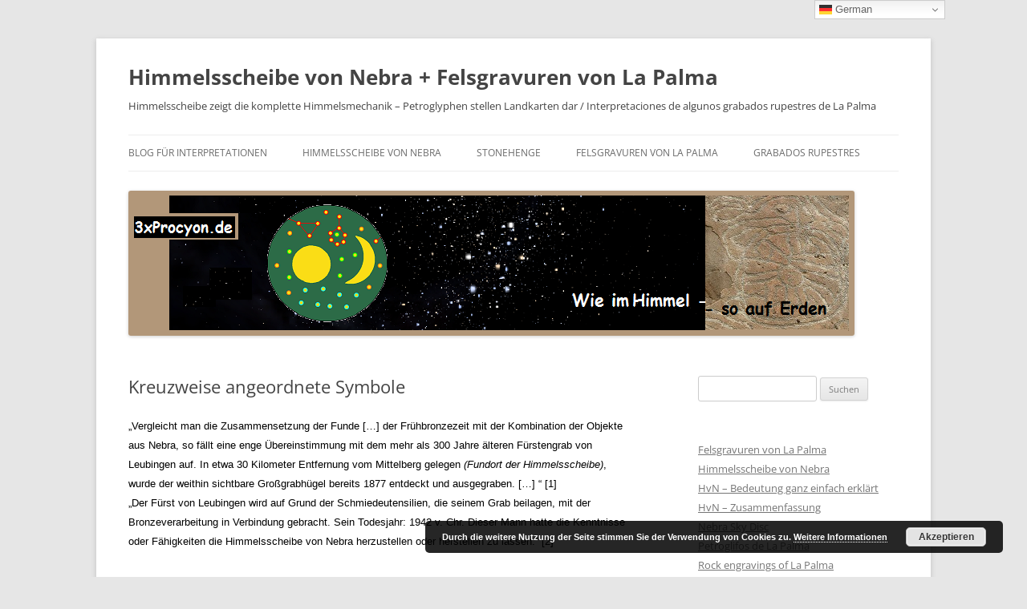

--- FILE ---
content_type: text/html; charset=UTF-8
request_url: https://3xprocyon.de/blog/kreuzweise-angeordnete-symbole/
body_size: 25379
content:
<!DOCTYPE html>
<!--[if IE 7]>
<html class="ie ie7" dir="ltr" lang="de" prefix="og: https://ogp.me/ns#">
<![endif]-->
<!--[if IE 8]>
<html class="ie ie8" dir="ltr" lang="de" prefix="og: https://ogp.me/ns#">
<![endif]-->
<!--[if !(IE 7) & !(IE 8)]><!-->
<html dir="ltr" lang="de" prefix="og: https://ogp.me/ns#">
<!--<![endif]-->
<head>
<meta charset="UTF-8" />
<meta name="viewport" content="width=device-width" />
<title>Kreuzweise angeordnete Symbole | Himmelsscheibe von Nebra + Felsgravuren von La Palma</title>
<link rel="profile" href="https://gmpg.org/xfn/11" />
<link rel="pingback" href="https://3xprocyon.de/blog/xmlrpc.php">
<!--[if lt IE 9]>
<script src="https://3xprocyon.de/blog/wp-content/themes/twentytwelve/js/html5.js?ver=3.7.0" type="text/javascript"></script>
<![endif]-->

		<!-- All in One SEO 4.9.3 - aioseo.com -->
	<meta name="description" content="Die Grabbeigaben im Fürstenhügel von Leubingen erinnern an die Objekte, mit der Himmelsscheibe bestattet wurde. Zudem könnten die kreuzweise bestattete Menschen, die Nordsüd- und Ostwestlinien der vier Haupthimmelsrichtungen, die 2 gekreuzten Dolchpaare den Himmelsäquator und die Zenit-Linie, sowie die Hoch- und Flachstellung des Tierkreises und die diagonal gekreuzten Gewandnadeln, die westliche und östliche Extremstellung des Tierkreises, symbolisieren." />
	<meta name="robots" content="max-image-preview:large" />
	<meta name="author" content="Bárbara Kupka"/>
	<link rel="canonical" href="https://3xprocyon.de/blog/kreuzweise-angeordnete-symbole/" />
	<meta name="generator" content="All in One SEO (AIOSEO) 4.9.3" />
		<meta property="og:locale" content="de_DE" />
		<meta property="og:site_name" content="Himmelsscheibe von Nebra    +    Felsgravuren von La Palma | Himmelsscheibe zeigt die komplette Himmelsmechanik   –    Petroglyphen stellen Landkarten dar / Interpretaciones de algunos grabados rupestres de La Palma" />
		<meta property="og:type" content="article" />
		<meta property="og:title" content="Kreuzweise angeordnete Symbole | Himmelsscheibe von Nebra + Felsgravuren von La Palma" />
		<meta property="og:description" content="Die Grabbeigaben im Fürstenhügel von Leubingen erinnern an die Objekte, mit der Himmelsscheibe bestattet wurde. Zudem könnten die kreuzweise bestattete Menschen, die Nordsüd- und Ostwestlinien der vier Haupthimmelsrichtungen, die 2 gekreuzten Dolchpaare den Himmelsäquator und die Zenit-Linie, sowie die Hoch- und Flachstellung des Tierkreises und die diagonal gekreuzten Gewandnadeln, die westliche und östliche Extremstellung des Tierkreises, symbolisieren." />
		<meta property="og:url" content="https://3xprocyon.de/blog/kreuzweise-angeordnete-symbole/" />
		<meta property="og:image" content="https://3xprocyon.de/blog/wp-content/uploads/cropped-Spirale-Stern-1.jpg" />
		<meta property="og:image:secure_url" content="https://3xprocyon.de/blog/wp-content/uploads/cropped-Spirale-Stern-1.jpg" />
		<meta property="og:image:width" content="512" />
		<meta property="og:image:height" content="512" />
		<meta property="article:published_time" content="2013-06-21T06:40:34+00:00" />
		<meta property="article:modified_time" content="2024-04-22T15:25:04+00:00" />
		<meta name="twitter:card" content="summary" />
		<meta name="twitter:title" content="Kreuzweise angeordnete Symbole | Himmelsscheibe von Nebra + Felsgravuren von La Palma" />
		<meta name="twitter:description" content="Die Grabbeigaben im Fürstenhügel von Leubingen erinnern an die Objekte, mit der Himmelsscheibe bestattet wurde. Zudem könnten die kreuzweise bestattete Menschen, die Nordsüd- und Ostwestlinien der vier Haupthimmelsrichtungen, die 2 gekreuzten Dolchpaare den Himmelsäquator und die Zenit-Linie, sowie die Hoch- und Flachstellung des Tierkreises und die diagonal gekreuzten Gewandnadeln, die westliche und östliche Extremstellung des Tierkreises, symbolisieren." />
		<meta name="twitter:image" content="https://3xprocyon.de/blog/wp-content/uploads/cropped-Spirale-Stern-1.jpg" />
		<script type="application/ld+json" class="aioseo-schema">
			{"@context":"https:\/\/schema.org","@graph":[{"@type":"Article","@id":"https:\/\/3xprocyon.de\/blog\/kreuzweise-angeordnete-symbole\/#article","name":"Kreuzweise angeordnete Symbole | Himmelsscheibe von Nebra + Felsgravuren von La Palma","headline":"Kreuzweise angeordnete Symbole","author":{"@id":"https:\/\/3xprocyon.de\/blog\/author\/wpnebra\/#author"},"publisher":{"@id":"https:\/\/3xprocyon.de\/blog\/#person"},"image":{"@type":"ImageObject","url":"https:\/\/3xprocyon.de\/blog\/wp-content\/uploads\/2013\/06\/Die-Grabkammer-im-F\u00fcrstenh\u00fcgel-von-Leubingen.png","@id":"https:\/\/3xprocyon.de\/blog\/kreuzweise-angeordnete-symbole\/#articleImage","width":849,"height":687,"caption":"Die Grabkammer im Leubinger F\u00fcrstenh\u00fcgel (Zeichnung von Friederike Hilscher-Ehlert, 1996)."},"datePublished":"2013-06-21T08:40:34+02:00","dateModified":"2024-04-22T17:25:04+02:00","inLanguage":"de-DE","mainEntityOfPage":{"@id":"https:\/\/3xprocyon.de\/blog\/kreuzweise-angeordnete-symbole\/#webpage"},"isPartOf":{"@id":"https:\/\/3xprocyon.de\/blog\/kreuzweise-angeordnete-symbole\/#webpage"},"articleSection":"Himmelsscheibe von Nebra, Dolchklinge, F\u00fcrst von Leubingen, F\u00fcrstenh\u00fcgel, Gewandnadel, Jahresschrift f\u00fcr die Vorgeschichte, Klopfleisch, Leubinger H\u00fcgel"},{"@type":"BreadcrumbList","@id":"https:\/\/3xprocyon.de\/blog\/kreuzweise-angeordnete-symbole\/#breadcrumblist","itemListElement":[{"@type":"ListItem","@id":"https:\/\/3xprocyon.de\/blog#listItem","position":1,"name":"Home","item":"https:\/\/3xprocyon.de\/blog","nextItem":{"@type":"ListItem","@id":"https:\/\/3xprocyon.de\/blog\/category\/die-bedeutung-aller-elemente-der-himmlesscheibe\/#listItem","name":"Himmelsscheibe von Nebra"}},{"@type":"ListItem","@id":"https:\/\/3xprocyon.de\/blog\/category\/die-bedeutung-aller-elemente-der-himmlesscheibe\/#listItem","position":2,"name":"Himmelsscheibe von Nebra","item":"https:\/\/3xprocyon.de\/blog\/category\/die-bedeutung-aller-elemente-der-himmlesscheibe\/","nextItem":{"@type":"ListItem","@id":"https:\/\/3xprocyon.de\/blog\/kreuzweise-angeordnete-symbole\/#listItem","name":"Kreuzweise angeordnete Symbole"},"previousItem":{"@type":"ListItem","@id":"https:\/\/3xprocyon.de\/blog#listItem","name":"Home"}},{"@type":"ListItem","@id":"https:\/\/3xprocyon.de\/blog\/kreuzweise-angeordnete-symbole\/#listItem","position":3,"name":"Kreuzweise angeordnete Symbole","previousItem":{"@type":"ListItem","@id":"https:\/\/3xprocyon.de\/blog\/category\/die-bedeutung-aller-elemente-der-himmlesscheibe\/#listItem","name":"Himmelsscheibe von Nebra"}}]},{"@type":"Person","@id":"https:\/\/3xprocyon.de\/blog\/#person","name":"Barbara Kupka (barbara.kupka@3xprocyon.de)","image":"https:\/\/3xprocyon.de\/blog\/wp-content\/uploads\/cropped-Spirale-Stern-1.jpg"},{"@type":"Person","@id":"https:\/\/3xprocyon.de\/blog\/author\/wpnebra\/#author","url":"https:\/\/3xprocyon.de\/blog\/author\/wpnebra\/","name":"B\u00e1rbara Kupka"},{"@type":"WebPage","@id":"https:\/\/3xprocyon.de\/blog\/kreuzweise-angeordnete-symbole\/#webpage","url":"https:\/\/3xprocyon.de\/blog\/kreuzweise-angeordnete-symbole\/","name":"Kreuzweise angeordnete Symbole | Himmelsscheibe von Nebra + Felsgravuren von La Palma","description":"Die Grabbeigaben im F\u00fcrstenh\u00fcgel von Leubingen erinnern an die Objekte, mit der Himmelsscheibe bestattet wurde. Zudem k\u00f6nnten die kreuzweise bestattete Menschen, die Nords\u00fcd- und Ostwestlinien der vier Haupthimmelsrichtungen, die 2 gekreuzten Dolchpaare den Himmels\u00e4quator und die Zenit-Linie, sowie die Hoch- und Flachstellung des Tierkreises und die diagonal gekreuzten Gewandnadeln, die westliche und \u00f6stliche Extremstellung des Tierkreises, symbolisieren.","inLanguage":"de-DE","isPartOf":{"@id":"https:\/\/3xprocyon.de\/blog\/#website"},"breadcrumb":{"@id":"https:\/\/3xprocyon.de\/blog\/kreuzweise-angeordnete-symbole\/#breadcrumblist"},"author":{"@id":"https:\/\/3xprocyon.de\/blog\/author\/wpnebra\/#author"},"creator":{"@id":"https:\/\/3xprocyon.de\/blog\/author\/wpnebra\/#author"},"datePublished":"2013-06-21T08:40:34+02:00","dateModified":"2024-04-22T17:25:04+02:00"},{"@type":"WebSite","@id":"https:\/\/3xprocyon.de\/blog\/#website","url":"https:\/\/3xprocyon.de\/blog\/","name":"Himmelsscheibe von Nebra    +    Felsgravuren von La Palma","description":"Himmelsscheibe zeigt die komplette Himmelsmechanik   \u2013    Petroglyphen stellen Landkarten dar \/ Interpretaciones de algunos grabados rupestres de La Palma","inLanguage":"de-DE","publisher":{"@id":"https:\/\/3xprocyon.de\/blog\/#person"}}]}
		</script>
		<!-- All in One SEO -->

<link rel='dns-prefetch' href='//3xprocyon.de' />

<link rel='dns-prefetch' href='//cdnjs.cloudflare.com' />
<link rel="alternate" type="application/rss+xml" title="              Himmelsscheibe von Nebra    +    Felsgravuren von La Palma &raquo; Feed" href="https://3xprocyon.de/blog/feed/" />
<link rel="alternate" type="application/rss+xml" title="              Himmelsscheibe von Nebra    +    Felsgravuren von La Palma &raquo; Kommentar-Feed" href="https://3xprocyon.de/blog/comments/feed/" />
<link rel="alternate" title="oEmbed (JSON)" type="application/json+oembed" href="https://3xprocyon.de/blog/wp-json/oembed/1.0/embed?url=https%3A%2F%2F3xprocyon.de%2Fblog%2Fkreuzweise-angeordnete-symbole%2F" />
<link rel="alternate" title="oEmbed (XML)" type="text/xml+oembed" href="https://3xprocyon.de/blog/wp-json/oembed/1.0/embed?url=https%3A%2F%2F3xprocyon.de%2Fblog%2Fkreuzweise-angeordnete-symbole%2F&#038;format=xml" />
<style id='wp-img-auto-sizes-contain-inline-css' type='text/css'>
img:is([sizes=auto i],[sizes^="auto," i]){contain-intrinsic-size:3000px 1500px}
/*# sourceURL=wp-img-auto-sizes-contain-inline-css */
</style>
<link rel='stylesheet' id='embed-pdf-viewer-css' href='https://3xprocyon.de/blog/wp-content/plugins/embed-pdf-viewer/css/embed-pdf-viewer.css?ver=2.4.6' type='text/css' media='screen' />
<link rel='stylesheet' id='iheg-fontawesome-css' href='https://3xprocyon.de/blog/wp-content/plugins/image-hover-effects-block//assets/fontawesome-v5/css/all.min.css?ver=1.4.5' type='text/css' media='all' />
<style id='wp-emoji-styles-inline-css' type='text/css'>

	img.wp-smiley, img.emoji {
		display: inline !important;
		border: none !important;
		box-shadow: none !important;
		height: 1em !important;
		width: 1em !important;
		margin: 0 0.07em !important;
		vertical-align: -0.1em !important;
		background: none !important;
		padding: 0 !important;
	}
/*# sourceURL=wp-emoji-styles-inline-css */
</style>
<style id='wp-block-library-inline-css' type='text/css'>
:root{--wp-block-synced-color:#7a00df;--wp-block-synced-color--rgb:122,0,223;--wp-bound-block-color:var(--wp-block-synced-color);--wp-editor-canvas-background:#ddd;--wp-admin-theme-color:#007cba;--wp-admin-theme-color--rgb:0,124,186;--wp-admin-theme-color-darker-10:#006ba1;--wp-admin-theme-color-darker-10--rgb:0,107,160.5;--wp-admin-theme-color-darker-20:#005a87;--wp-admin-theme-color-darker-20--rgb:0,90,135;--wp-admin-border-width-focus:2px}@media (min-resolution:192dpi){:root{--wp-admin-border-width-focus:1.5px}}.wp-element-button{cursor:pointer}:root .has-very-light-gray-background-color{background-color:#eee}:root .has-very-dark-gray-background-color{background-color:#313131}:root .has-very-light-gray-color{color:#eee}:root .has-very-dark-gray-color{color:#313131}:root .has-vivid-green-cyan-to-vivid-cyan-blue-gradient-background{background:linear-gradient(135deg,#00d084,#0693e3)}:root .has-purple-crush-gradient-background{background:linear-gradient(135deg,#34e2e4,#4721fb 50%,#ab1dfe)}:root .has-hazy-dawn-gradient-background{background:linear-gradient(135deg,#faaca8,#dad0ec)}:root .has-subdued-olive-gradient-background{background:linear-gradient(135deg,#fafae1,#67a671)}:root .has-atomic-cream-gradient-background{background:linear-gradient(135deg,#fdd79a,#004a59)}:root .has-nightshade-gradient-background{background:linear-gradient(135deg,#330968,#31cdcf)}:root .has-midnight-gradient-background{background:linear-gradient(135deg,#020381,#2874fc)}:root{--wp--preset--font-size--normal:16px;--wp--preset--font-size--huge:42px}.has-regular-font-size{font-size:1em}.has-larger-font-size{font-size:2.625em}.has-normal-font-size{font-size:var(--wp--preset--font-size--normal)}.has-huge-font-size{font-size:var(--wp--preset--font-size--huge)}.has-text-align-center{text-align:center}.has-text-align-left{text-align:left}.has-text-align-right{text-align:right}.has-fit-text{white-space:nowrap!important}#end-resizable-editor-section{display:none}.aligncenter{clear:both}.items-justified-left{justify-content:flex-start}.items-justified-center{justify-content:center}.items-justified-right{justify-content:flex-end}.items-justified-space-between{justify-content:space-between}.screen-reader-text{border:0;clip-path:inset(50%);height:1px;margin:-1px;overflow:hidden;padding:0;position:absolute;width:1px;word-wrap:normal!important}.screen-reader-text:focus{background-color:#ddd;clip-path:none;color:#444;display:block;font-size:1em;height:auto;left:5px;line-height:normal;padding:15px 23px 14px;text-decoration:none;top:5px;width:auto;z-index:100000}html :where(.has-border-color){border-style:solid}html :where([style*=border-top-color]){border-top-style:solid}html :where([style*=border-right-color]){border-right-style:solid}html :where([style*=border-bottom-color]){border-bottom-style:solid}html :where([style*=border-left-color]){border-left-style:solid}html :where([style*=border-width]){border-style:solid}html :where([style*=border-top-width]){border-top-style:solid}html :where([style*=border-right-width]){border-right-style:solid}html :where([style*=border-bottom-width]){border-bottom-style:solid}html :where([style*=border-left-width]){border-left-style:solid}html :where(img[class*=wp-image-]){height:auto;max-width:100%}:where(figure){margin:0 0 1em}html :where(.is-position-sticky){--wp-admin--admin-bar--position-offset:var(--wp-admin--admin-bar--height,0px)}@media screen and (max-width:600px){html :where(.is-position-sticky){--wp-admin--admin-bar--position-offset:0px}}

/*# sourceURL=wp-block-library-inline-css */
</style><style id='wp-block-categories-inline-css' type='text/css'>
.wp-block-categories{box-sizing:border-box}.wp-block-categories.alignleft{margin-right:2em}.wp-block-categories.alignright{margin-left:2em}.wp-block-categories.wp-block-categories-dropdown.aligncenter{text-align:center}.wp-block-categories .wp-block-categories__label{display:block;width:100%}
/*# sourceURL=https://3xprocyon.de/blog/wp-includes/blocks/categories/style.min.css */
</style>
<style id='global-styles-inline-css' type='text/css'>
:root{--wp--preset--aspect-ratio--square: 1;--wp--preset--aspect-ratio--4-3: 4/3;--wp--preset--aspect-ratio--3-4: 3/4;--wp--preset--aspect-ratio--3-2: 3/2;--wp--preset--aspect-ratio--2-3: 2/3;--wp--preset--aspect-ratio--16-9: 16/9;--wp--preset--aspect-ratio--9-16: 9/16;--wp--preset--color--black: #000000;--wp--preset--color--cyan-bluish-gray: #abb8c3;--wp--preset--color--white: #fff;--wp--preset--color--pale-pink: #f78da7;--wp--preset--color--vivid-red: #cf2e2e;--wp--preset--color--luminous-vivid-orange: #ff6900;--wp--preset--color--luminous-vivid-amber: #fcb900;--wp--preset--color--light-green-cyan: #7bdcb5;--wp--preset--color--vivid-green-cyan: #00d084;--wp--preset--color--pale-cyan-blue: #8ed1fc;--wp--preset--color--vivid-cyan-blue: #0693e3;--wp--preset--color--vivid-purple: #9b51e0;--wp--preset--color--blue: #21759b;--wp--preset--color--dark-gray: #444;--wp--preset--color--medium-gray: #9f9f9f;--wp--preset--color--light-gray: #e6e6e6;--wp--preset--gradient--vivid-cyan-blue-to-vivid-purple: linear-gradient(135deg,rgb(6,147,227) 0%,rgb(155,81,224) 100%);--wp--preset--gradient--light-green-cyan-to-vivid-green-cyan: linear-gradient(135deg,rgb(122,220,180) 0%,rgb(0,208,130) 100%);--wp--preset--gradient--luminous-vivid-amber-to-luminous-vivid-orange: linear-gradient(135deg,rgb(252,185,0) 0%,rgb(255,105,0) 100%);--wp--preset--gradient--luminous-vivid-orange-to-vivid-red: linear-gradient(135deg,rgb(255,105,0) 0%,rgb(207,46,46) 100%);--wp--preset--gradient--very-light-gray-to-cyan-bluish-gray: linear-gradient(135deg,rgb(238,238,238) 0%,rgb(169,184,195) 100%);--wp--preset--gradient--cool-to-warm-spectrum: linear-gradient(135deg,rgb(74,234,220) 0%,rgb(151,120,209) 20%,rgb(207,42,186) 40%,rgb(238,44,130) 60%,rgb(251,105,98) 80%,rgb(254,248,76) 100%);--wp--preset--gradient--blush-light-purple: linear-gradient(135deg,rgb(255,206,236) 0%,rgb(152,150,240) 100%);--wp--preset--gradient--blush-bordeaux: linear-gradient(135deg,rgb(254,205,165) 0%,rgb(254,45,45) 50%,rgb(107,0,62) 100%);--wp--preset--gradient--luminous-dusk: linear-gradient(135deg,rgb(255,203,112) 0%,rgb(199,81,192) 50%,rgb(65,88,208) 100%);--wp--preset--gradient--pale-ocean: linear-gradient(135deg,rgb(255,245,203) 0%,rgb(182,227,212) 50%,rgb(51,167,181) 100%);--wp--preset--gradient--electric-grass: linear-gradient(135deg,rgb(202,248,128) 0%,rgb(113,206,126) 100%);--wp--preset--gradient--midnight: linear-gradient(135deg,rgb(2,3,129) 0%,rgb(40,116,252) 100%);--wp--preset--font-size--small: 13px;--wp--preset--font-size--medium: 20px;--wp--preset--font-size--large: 36px;--wp--preset--font-size--x-large: 42px;--wp--preset--spacing--20: 0.44rem;--wp--preset--spacing--30: 0.67rem;--wp--preset--spacing--40: 1rem;--wp--preset--spacing--50: 1.5rem;--wp--preset--spacing--60: 2.25rem;--wp--preset--spacing--70: 3.38rem;--wp--preset--spacing--80: 5.06rem;--wp--preset--shadow--natural: 6px 6px 9px rgba(0, 0, 0, 0.2);--wp--preset--shadow--deep: 12px 12px 50px rgba(0, 0, 0, 0.4);--wp--preset--shadow--sharp: 6px 6px 0px rgba(0, 0, 0, 0.2);--wp--preset--shadow--outlined: 6px 6px 0px -3px rgb(255, 255, 255), 6px 6px rgb(0, 0, 0);--wp--preset--shadow--crisp: 6px 6px 0px rgb(0, 0, 0);}:where(.is-layout-flex){gap: 0.5em;}:where(.is-layout-grid){gap: 0.5em;}body .is-layout-flex{display: flex;}.is-layout-flex{flex-wrap: wrap;align-items: center;}.is-layout-flex > :is(*, div){margin: 0;}body .is-layout-grid{display: grid;}.is-layout-grid > :is(*, div){margin: 0;}:where(.wp-block-columns.is-layout-flex){gap: 2em;}:where(.wp-block-columns.is-layout-grid){gap: 2em;}:where(.wp-block-post-template.is-layout-flex){gap: 1.25em;}:where(.wp-block-post-template.is-layout-grid){gap: 1.25em;}.has-black-color{color: var(--wp--preset--color--black) !important;}.has-cyan-bluish-gray-color{color: var(--wp--preset--color--cyan-bluish-gray) !important;}.has-white-color{color: var(--wp--preset--color--white) !important;}.has-pale-pink-color{color: var(--wp--preset--color--pale-pink) !important;}.has-vivid-red-color{color: var(--wp--preset--color--vivid-red) !important;}.has-luminous-vivid-orange-color{color: var(--wp--preset--color--luminous-vivid-orange) !important;}.has-luminous-vivid-amber-color{color: var(--wp--preset--color--luminous-vivid-amber) !important;}.has-light-green-cyan-color{color: var(--wp--preset--color--light-green-cyan) !important;}.has-vivid-green-cyan-color{color: var(--wp--preset--color--vivid-green-cyan) !important;}.has-pale-cyan-blue-color{color: var(--wp--preset--color--pale-cyan-blue) !important;}.has-vivid-cyan-blue-color{color: var(--wp--preset--color--vivid-cyan-blue) !important;}.has-vivid-purple-color{color: var(--wp--preset--color--vivid-purple) !important;}.has-black-background-color{background-color: var(--wp--preset--color--black) !important;}.has-cyan-bluish-gray-background-color{background-color: var(--wp--preset--color--cyan-bluish-gray) !important;}.has-white-background-color{background-color: var(--wp--preset--color--white) !important;}.has-pale-pink-background-color{background-color: var(--wp--preset--color--pale-pink) !important;}.has-vivid-red-background-color{background-color: var(--wp--preset--color--vivid-red) !important;}.has-luminous-vivid-orange-background-color{background-color: var(--wp--preset--color--luminous-vivid-orange) !important;}.has-luminous-vivid-amber-background-color{background-color: var(--wp--preset--color--luminous-vivid-amber) !important;}.has-light-green-cyan-background-color{background-color: var(--wp--preset--color--light-green-cyan) !important;}.has-vivid-green-cyan-background-color{background-color: var(--wp--preset--color--vivid-green-cyan) !important;}.has-pale-cyan-blue-background-color{background-color: var(--wp--preset--color--pale-cyan-blue) !important;}.has-vivid-cyan-blue-background-color{background-color: var(--wp--preset--color--vivid-cyan-blue) !important;}.has-vivid-purple-background-color{background-color: var(--wp--preset--color--vivid-purple) !important;}.has-black-border-color{border-color: var(--wp--preset--color--black) !important;}.has-cyan-bluish-gray-border-color{border-color: var(--wp--preset--color--cyan-bluish-gray) !important;}.has-white-border-color{border-color: var(--wp--preset--color--white) !important;}.has-pale-pink-border-color{border-color: var(--wp--preset--color--pale-pink) !important;}.has-vivid-red-border-color{border-color: var(--wp--preset--color--vivid-red) !important;}.has-luminous-vivid-orange-border-color{border-color: var(--wp--preset--color--luminous-vivid-orange) !important;}.has-luminous-vivid-amber-border-color{border-color: var(--wp--preset--color--luminous-vivid-amber) !important;}.has-light-green-cyan-border-color{border-color: var(--wp--preset--color--light-green-cyan) !important;}.has-vivid-green-cyan-border-color{border-color: var(--wp--preset--color--vivid-green-cyan) !important;}.has-pale-cyan-blue-border-color{border-color: var(--wp--preset--color--pale-cyan-blue) !important;}.has-vivid-cyan-blue-border-color{border-color: var(--wp--preset--color--vivid-cyan-blue) !important;}.has-vivid-purple-border-color{border-color: var(--wp--preset--color--vivid-purple) !important;}.has-vivid-cyan-blue-to-vivid-purple-gradient-background{background: var(--wp--preset--gradient--vivid-cyan-blue-to-vivid-purple) !important;}.has-light-green-cyan-to-vivid-green-cyan-gradient-background{background: var(--wp--preset--gradient--light-green-cyan-to-vivid-green-cyan) !important;}.has-luminous-vivid-amber-to-luminous-vivid-orange-gradient-background{background: var(--wp--preset--gradient--luminous-vivid-amber-to-luminous-vivid-orange) !important;}.has-luminous-vivid-orange-to-vivid-red-gradient-background{background: var(--wp--preset--gradient--luminous-vivid-orange-to-vivid-red) !important;}.has-very-light-gray-to-cyan-bluish-gray-gradient-background{background: var(--wp--preset--gradient--very-light-gray-to-cyan-bluish-gray) !important;}.has-cool-to-warm-spectrum-gradient-background{background: var(--wp--preset--gradient--cool-to-warm-spectrum) !important;}.has-blush-light-purple-gradient-background{background: var(--wp--preset--gradient--blush-light-purple) !important;}.has-blush-bordeaux-gradient-background{background: var(--wp--preset--gradient--blush-bordeaux) !important;}.has-luminous-dusk-gradient-background{background: var(--wp--preset--gradient--luminous-dusk) !important;}.has-pale-ocean-gradient-background{background: var(--wp--preset--gradient--pale-ocean) !important;}.has-electric-grass-gradient-background{background: var(--wp--preset--gradient--electric-grass) !important;}.has-midnight-gradient-background{background: var(--wp--preset--gradient--midnight) !important;}.has-small-font-size{font-size: var(--wp--preset--font-size--small) !important;}.has-medium-font-size{font-size: var(--wp--preset--font-size--medium) !important;}.has-large-font-size{font-size: var(--wp--preset--font-size--large) !important;}.has-x-large-font-size{font-size: var(--wp--preset--font-size--x-large) !important;}
/*# sourceURL=global-styles-inline-css */
</style>

<style id='classic-theme-styles-inline-css' type='text/css'>
/*! This file is auto-generated */
.wp-block-button__link{color:#fff;background-color:#32373c;border-radius:9999px;box-shadow:none;text-decoration:none;padding:calc(.667em + 2px) calc(1.333em + 2px);font-size:1.125em}.wp-block-file__button{background:#32373c;color:#fff;text-decoration:none}
/*# sourceURL=/wp-includes/css/classic-themes.min.css */
</style>
<link rel='stylesheet' id='twentytwelve-fonts-css' href='https://3xprocyon.de/blog/wp-content/themes/twentytwelve/fonts/font-open-sans.css?ver=20230328' type='text/css' media='all' />
<link rel='stylesheet' id='twentytwelve-style-css' href='https://3xprocyon.de/blog/wp-content/themes/twentytwelve/style.css?ver=20240716' type='text/css' media='all' />
<link rel='stylesheet' id='twentytwelve-block-style-css' href='https://3xprocyon.de/blog/wp-content/themes/twentytwelve/css/blocks.css?ver=20240603' type='text/css' media='all' />
<link rel='stylesheet' id='vd-mat-css' href='https://fonts.googleapis.com/icon?family=Material+Icons&#038;ver=1.27-1654791248' type='text/css' media='all' />
<link rel='stylesheet' id='vd-fa-css' href='https://cdnjs.cloudflare.com/ajax/libs/font-awesome/5.12.1/css/all.min.css?ver=1.27-1654791248' type='text/css' media='all' />
<link rel='stylesheet' id='vd-release-css' href='https://3xprocyon.de/blog/wp-content/plugins/vd-my-header-footer/lib/css/visual-designer-release.min.css?ver=1.27-1654791248' type='text/css' media='all' />
<script type="text/javascript" src="https://3xprocyon.de/blog/wp-includes/js/jquery/jquery.min.js?ver=3.7.1" id="jquery-core-js"></script>
<script type="text/javascript" src="https://3xprocyon.de/blog/wp-includes/js/jquery/jquery-migrate.min.js?ver=3.4.1" id="jquery-migrate-js"></script>
<script type="text/javascript" src="https://3xprocyon.de/blog/wp-content/themes/twentytwelve/js/navigation.js?ver=20141205" id="twentytwelve-navigation-js" defer="defer" data-wp-strategy="defer"></script>
<link rel="https://api.w.org/" href="https://3xprocyon.de/blog/wp-json/" /><link rel="alternate" title="JSON" type="application/json" href="https://3xprocyon.de/blog/wp-json/wp/v2/posts/1065" /><link rel="EditURI" type="application/rsd+xml" title="RSD" href="https://3xprocyon.de/blog/xmlrpc.php?rsd" />
<meta name="generator" content="WordPress 6.9" />
<link rel='shortlink' href='https://3xprocyon.de/blog/?p=1065' />
<!-- Analytics by WP Statistics - https://wp-statistics.com -->
	<style type="text/css" id="twentytwelve-header-css">
			.site-header h1 a,
		.site-header h2 {
			color: #444;
		}
		</style>
	<link rel="icon" href="https://3xprocyon.de/blog/wp-content/uploads/cropped-Spirale-Stern-1-32x32.jpg" sizes="32x32" />
<link rel="icon" href="https://3xprocyon.de/blog/wp-content/uploads/cropped-Spirale-Stern-1-192x192.jpg" sizes="192x192" />
<link rel="apple-touch-icon" href="https://3xprocyon.de/blog/wp-content/uploads/cropped-Spirale-Stern-1-180x180.jpg" />
<meta name="msapplication-TileImage" content="https://3xprocyon.de/blog/wp-content/uploads/cropped-Spirale-Stern-1-270x270.jpg" />
<!-- VisualDesigner BEGIN --><style id='mhf-priv' type='text/css' vd-post-id='6100' vd-designer-name='MHF Styling Private' vd-gtmpl=''>@media (max-width: 8900000px) { #mhf-priv {box-sizing: border-box;} }</style><!-- VisualDesigner END --><link rel='stylesheet' id='basecss-css' href='https://3xprocyon.de/blog/wp-content/plugins/eu-cookie-law/css/style.css?ver=6.9' type='text/css' media='all' />
<link rel='stylesheet' id='shariffcss-css' href='https://3xprocyon.de/blog/wp-content/plugins/shariff/css/shariff.min.css?ver=4.6.15' type='text/css' media='all' />
</head>

<body class="wp-singular post-template-default single single-post postid-1065 single-format-standard wp-custom-logo wp-embed-responsive wp-theme-twentytwelve custom-font-enabled single-author">
<div id="page" class="hfeed site">
	<header id="masthead" class="site-header">
		<hgroup>
			<h1 class="site-title"><a href="https://3xprocyon.de/blog/" rel="home">              Himmelsscheibe von Nebra    +    Felsgravuren von La Palma</a></h1>
			<h2 class="site-description">Himmelsscheibe zeigt die komplette Himmelsmechanik   –    Petroglyphen stellen Landkarten dar / Interpretaciones de algunos grabados rupestres de La Palma</h2>
		</hgroup>

		<nav id="site-navigation" class="main-navigation">
			<button class="menu-toggle">Menü</button>
			<a class="assistive-text" href="#content">Zum Inhalt springen</a>
			<div class="menu-seiten-container"><ul id="menu-seiten" class="nav-menu"><li id="menu-item-225" class="menu-item menu-item-type-custom menu-item-object-custom menu-item-has-children menu-item-225"><a href="https://3xprocyon.de/blog/zu-dieser-internetseite/">Blog für Interpretationen</a>
<ul class="sub-menu">
	<li id="menu-item-2661" class="menu-item menu-item-type-post_type menu-item-object-page menu-item-home menu-item-2661"><a href="https://3xprocyon.de/blog/">Zu dieser Internetseite</a></li>
</ul>
</li>
<li id="menu-item-2761" class="menu-item menu-item-type-post_type menu-item-object-page menu-item-has-children menu-item-2761"><a href="https://3xprocyon.de/blog/die-himmelsscheibe-von-nebra/">Himmelsscheibe von Nebra</a>
<ul class="sub-menu">
	<li id="menu-item-372" class="menu-item menu-item-type-post_type menu-item-object-page menu-item-has-children menu-item-372"><a href="https://3xprocyon.de/blog/die-himmelsscheibe-von-nebra/die-himmelsscheibe-und-ihre-datierung/">Die Datierung</a>
	<ul class="sub-menu">
		<li id="menu-item-327" class="menu-item menu-item-type-post_type menu-item-object-page menu-item-327"><a href="https://3xprocyon.de/blog/die-himmelsscheibe-von-nebra/der-sternenhimmel-um-1950-v-chr-2/">Der Sternenhimmel um 1.950 v.Chr. – Die Präzession</a></li>
		<li id="menu-item-1058" class="menu-item menu-item-type-post_type menu-item-object-page menu-item-1058"><a href="https://3xprocyon.de/blog/die-himmelsscheibe-von-nebra/die-1-herstellungsphase/die-grablegung-des-fursten-von-leubingen/">Fürst von Leubingen um 1.950 v.Chr. bestattet</a></li>
	</ul>
</li>
	<li id="menu-item-240" class="menu-item menu-item-type-post_type menu-item-object-page menu-item-has-children menu-item-240"><a href="https://3xprocyon.de/blog/die-himmelsscheibe-von-nebra/die-1-herstellungsphase/">Die goldenen Sterne zeigen die Himmelsmechanik</a>
	<ul class="sub-menu">
		<li id="menu-item-8308" class="menu-item menu-item-type-post_type menu-item-object-page menu-item-8308"><a href="https://3xprocyon.de/blog/die-7er-sternengruppe-der-himmelsscheibe/">Plejaden oder Wintersechseck</a></li>
		<li id="menu-item-8323" class="menu-item menu-item-type-post_type menu-item-object-page menu-item-8323"><a href="https://3xprocyon.de/blog/so-heissen-die-sterne-vor-den-horizontbogen-der-himmelsscheibe/">So heißen die Sterne vor den Horizontbögen</a></li>
		<li id="menu-item-8356" class="menu-item menu-item-type-post_type menu-item-object-page menu-item-8356"><a href="https://3xprocyon.de/blog/funf-planeten-im-zentrum-der-himmelsscheibe/" title="Fünf Planeten ziehen vor dem Tierkreis ihre Bahnen">Fünf Planeten</a></li>
	</ul>
</li>
	<li id="menu-item-1084" class="menu-item menu-item-type-post_type menu-item-object-page menu-item-1084"><a href="https://3xprocyon.de/blog/die-zwei-grossen-goldelemente/">Die Bedeutung der zwei zentralen Elemente</a></li>
	<li id="menu-item-1133" class="menu-item menu-item-type-post_type menu-item-object-page menu-item-has-children menu-item-1133"><a href="https://3xprocyon.de/blog/die-beiden-seitlichen-goldbogen/">Die beiden Randbögen</a>
	<ul class="sub-menu">
		<li id="menu-item-1206" class="menu-item menu-item-type-post_type menu-item-object-page menu-item-1206"><a href="https://3xprocyon.de/blog/die-beiden-seitlichen-goldbogen/die-goldene-kreisscheibe-symbolisiert-auch-die-erde/">Die Kreisscheibe symbolisiert auch die Erde</a></li>
		<li id="menu-item-2987" class="menu-item menu-item-type-post_type menu-item-object-page menu-item-2987"><a href="https://3xprocyon.de/blog/die-beiden-seitlichen-goldbogen/das-horizontale-koordinatensystem-der-fruehbronzezeit-und-die-plejaden/">Das horizontale Koordinatensystem der Frühbronzezeit und die Plejaden</a></li>
	</ul>
</li>
	<li id="menu-item-1335" class="menu-item menu-item-type-post_type menu-item-object-page menu-item-1335"><a href="https://3xprocyon.de/blog/der-kreisbogen/">Der Sonnenbogen</a></li>
	<li id="menu-item-1349" class="menu-item menu-item-type-post_type menu-item-object-page menu-item-1349"><a href="https://3xprocyon.de/blog/die-locher/">Die Löcher</a></li>
	<li id="menu-item-2851" class="menu-item menu-item-type-post_type menu-item-object-page menu-item-2851"><a href="https://3xprocyon.de/blog/die-himmelsscheibe-von-nebra/ein-horizontbogen-verschwindet-2/">Ein Horizontbogen verschwindet</a></li>
	<li id="menu-item-1493" class="menu-item menu-item-type-post_type menu-item-object-page menu-item-1493"><a href="https://3xprocyon.de/blog/die-himmelsscheibe-von-nebra/die-veranderlichen-beziehungen-der-sterne/">Warum die Himmelsscheibe beerdigt wurde</a></li>
	<li id="menu-item-3714" class="menu-item menu-item-type-post_type menu-item-object-page menu-item-has-children menu-item-3714"><a href="https://3xprocyon.de/blog/die-himmelsscheibe-von-nebra/verwandte-themen/">Verwandte Themen</a>
	<ul class="sub-menu">
		<li id="menu-item-1460" class="menu-item menu-item-type-post_type menu-item-object-page menu-item-1460"><a href="https://3xprocyon.de/blog/die-locher/das-kalendersystem-der-pharaonen/">Das Kalendersystem der Pharaonen</a></li>
		<li id="menu-item-1513" class="menu-item menu-item-type-post_type menu-item-object-page menu-item-1513"><a href="https://3xprocyon.de/blog/wissensaustausch-in-der-bronzezeit/">Wissensaustausch in der Bronzezeit</a></li>
		<li id="menu-item-2054" class="menu-item menu-item-type-post_type menu-item-object-page menu-item-2054"><a href="https://3xprocyon.de/blog/nebra-unstrut-und-saale-erhielten-schon-vor-3600-jahren-ihre-namen/">Nebra, Unstrut, Saale = Namen aus der Bronzezeit</a></li>
		<li id="menu-item-2281" class="menu-item menu-item-type-post_type menu-item-object-page menu-item-2281"><a href="https://3xprocyon.de/blog/nebra-liegt-an-der-bernsteinstrase/">Nebra liegt an der Bernsteinstraße</a></li>
		<li id="menu-item-1554" class="menu-item menu-item-type-post_type menu-item-object-page menu-item-1554"><a href="https://3xprocyon.de/blog/heute/">Und heutzutage …</a></li>
	</ul>
</li>
</ul>
</li>
<li id="menu-item-1375" class="menu-item menu-item-type-post_type menu-item-object-page menu-item-has-children menu-item-1375"><a href="https://3xprocyon.de/blog/stonehenge/">Stonehenge</a>
<ul class="sub-menu">
	<li id="menu-item-1389" class="menu-item menu-item-type-post_type menu-item-object-page menu-item-1389"><a href="https://3xprocyon.de/blog/die-sarsensteine-und-die-blausteine/">Sonnen- und Mondkalender</a></li>
	<li id="menu-item-1423" class="menu-item menu-item-type-post_type menu-item-object-page menu-item-1423"><a href="https://3xprocyon.de/blog/hufeisen-und-sonnenbogen/">Der Jahreslauf der Sonne – Hufeisen und Sonnenbogen</a></li>
	<li id="menu-item-1432" class="menu-item menu-item-type-post_type menu-item-object-page menu-item-1432"><a href="https://3xprocyon.de/blog/die-mondwenden-und-finsterniserscheinungen/">Die Mondwenden und Finsterniserscheinungen</a></li>
</ul>
</li>
<li id="menu-item-6937" class="menu-item menu-item-type-post_type menu-item-object-page menu-item-has-children menu-item-6937"><a href="https://3xprocyon.de/blog/felsgravuren/">Felsgravuren von La Palma</a>
<ul class="sub-menu">
	<li id="menu-item-3710" class="menu-item menu-item-type-post_type menu-item-object-page menu-item-has-children menu-item-3710"><a href="https://3xprocyon.de/blog/felsgravuren/lomo-de-la-fajana/">LA FAJANA / El Paso</a>
	<ul class="sub-menu">
		<li id="menu-item-3841" class="menu-item menu-item-type-post_type menu-item-object-page menu-item-3841"><a href="https://3xprocyon.de/blog/felsgravuren/petroglyphen/panel-2-die-petroglyphe-fuer-den-montana-de-la-hiedra/">Die Petroglyphe für den Vulkan Montaña de la Hiedra</a></li>
		<li id="menu-item-6609" class="menu-item menu-item-type-post_type menu-item-object-page menu-item-6609"><a href="https://3xprocyon.de/blog/das-symbol-fuer-den-pico-de-bejenado/">Das Symbol für den Berg Pico de Bejenado</a></li>
		<li id="menu-item-6739" class="menu-item menu-item-type-post_type menu-item-object-page menu-item-6739"><a href="https://3xprocyon.de/blog/das-herausragende-zeichen-als-sinnbild-fuer-den-gott-idafe/">Das herausragende Zeichen als Sinnbild für den Gott Idafe</a></li>
		<li id="menu-item-6820" class="menu-item menu-item-type-post_type menu-item-object-page menu-item-6820"><a href="https://3xprocyon.de/blog/felsgravuren/lomo-de-la-fajana/hoyo-pena-del-diablo-landkarte-und-petroglyphe/">Die Gravur für die Talmulde Hoyo-Peña del Diablo</a></li>
		<li id="menu-item-6821" class="menu-item menu-item-type-post_type menu-item-object-page menu-item-6821"><a href="https://3xprocyon.de/blog/felsgravuren/petroglyphen/panel-2-die-petroglyphe-fuer-den-montana-de-la-hiedra/montana-de-argual-landkarte-und-petroglyphe/">Eine Felsgravur symbolisiert den Vulkan von Argual</a></li>
	</ul>
</li>
	<li id="menu-item-5572" class="menu-item menu-item-type-post_type menu-item-object-page menu-item-5572"><a href="https://3xprocyon.de/blog/felsgravuren/caboco-de-belmaco-felsgravuren-als-landkarte-der-ureinwohner-von-la-palma-interpretiert/">EL CABOCO DE BELMACO / Mazo</a></li>
	<li id="menu-item-5163" class="menu-item menu-item-type-post_type menu-item-object-page menu-item-5163"><a href="https://3xprocyon.de/blog/felsgravuren/la-zarcita-el-lomito-de-juan-adalid/">LA ZARCITA / Garafía</a></li>
	<li id="menu-item-3559" class="menu-item menu-item-type-post_type menu-item-object-page menu-item-3559"><a href="https://3xprocyon.de/blog/felsgravuren/petroglyphen/felsbildstation-el-calvario-de-santo-domingo-montana-de-fernando-porto/">EL CALVARIO / Santo Domingo</a></li>
	<li id="menu-item-8038" class="menu-item menu-item-type-post_type menu-item-object-page menu-item-8038"><a href="https://3xprocyon.de/blog/palmerische-petroglyphe-erstmalig-als-mondzyklus-interpretiert/">EL TENDAL / San Andrés y Sauces</a></li>
	<li id="menu-item-2566" class="menu-item menu-item-type-post_type menu-item-object-page menu-item-2566"><a href="https://3xprocyon.de/blog/felsgravuren/steinkreise/">Steinkreise</a></li>
	<li id="menu-item-4154" class="menu-item menu-item-type-post_type menu-item-object-page menu-item-4154"><a href="https://3xprocyon.de/blog/felsgravuren/tausteine/">Wasser- oder Tausteine</a></li>
	<li id="menu-item-2585" class="menu-item menu-item-type-post_type menu-item-object-page menu-item-has-children menu-item-2585"><a href="https://3xprocyon.de/blog/felsgravuren/petroglyphen/">Weiteres</a>
	<ul class="sub-menu">
		<li id="menu-item-3692" class="menu-item menu-item-type-post_type menu-item-object-page menu-item-3692"><a href="https://3xprocyon.de/blog/felsgravuren/petroglyphen/interpretationen-der-felsgravuren-von-la-palma/">Allgemeine Interpretationen</a></li>
		<li id="menu-item-2390" class="menu-item menu-item-type-post_type menu-item-object-page menu-item-2390"><a href="https://3xprocyon.de/blog/felsgravuren/la-palma-topographie-klima-vegetation/die-ureinwohner/">Die Ureinwohner</a></li>
		<li id="menu-item-2402" class="menu-item menu-item-type-post_type menu-item-object-page menu-item-2402"><a href="https://3xprocyon.de/blog/felsgravuren/la-palma-topographie-klima-vegetation/archaologische-spuren/">Archäologische Spuren</a></li>
		<li id="menu-item-2341" class="menu-item menu-item-type-post_type menu-item-object-page menu-item-2341"><a href="https://3xprocyon.de/blog/felsgravuren/la-palma-topographie-klima-vegetation/">Topographie und Klima</a></li>
		<li id="menu-item-3699" class="menu-item menu-item-type-post_type menu-item-object-page menu-item-3699"><a href="https://3xprocyon.de/blog/felsgravuren/petroglyphen/vorschau-und-kartographie-in-der-vor-und-fruehgeschichte/">Kartographie in der Vor- und Frühgeschichte</a></li>
	</ul>
</li>
</ul>
</li>
<li id="menu-item-7035" class="menu-item menu-item-type-post_type menu-item-object-page menu-item-has-children menu-item-7035"><a href="https://3xprocyon.de/blog/petroglifos/">Grabados Rupestres</a>
<ul class="sub-menu">
	<li id="menu-item-7149" class="menu-item menu-item-type-post_type menu-item-object-page menu-item-7149"><a href="https://3xprocyon.de/blog/resumen-de-los-actos-de-presentacion-del-libro/">El petroglifo para la Montaña de la Hiedra</a></li>
	<li id="menu-item-7203" class="menu-item menu-item-type-post_type menu-item-object-page menu-item-7203"><a href="https://3xprocyon.de/blog/pico-de-bejenado-mapa-y-petroglifo/">Un grabado soliforme coincide con el Pico de Bejenado</a></li>
	<li id="menu-item-7816" class="menu-item menu-item-type-post_type menu-item-object-page menu-item-7816"><a href="https://3xprocyon.de/blog/el-grabado-del-hoyo-pena-del-diablo/">El grabado del Hoyo-Peña del Diablo</a></li>
	<li id="menu-item-7037" class="menu-item menu-item-type-post_type menu-item-object-page menu-item-7037"><a href="https://3xprocyon.de/blog/un-petroglifo-de-la-zarcita-podria-simbolizar-el-lomito-de-juan-adalid/">La Zarcita &#8211; El Lomito de Juan Adalid</a></li>
</ul>
</li>
</ul></div>		</nav><!-- #site-navigation -->

				<a href="https://3xprocyon.de/blog/"><img src="https://3xprocyon.de/blog/wp-content/uploads/2013/05/Kopfzeile-neu2.bmp" width="" height="" alt="              Himmelsscheibe von Nebra    +    Felsgravuren von La Palma" class="header-image" decoding="async" /></a>
			</header><!-- #masthead -->

	<div id="main" class="wrapper">

	<div id="primary" class="site-content">
		<div id="content" role="main">

			
				
	<article id="post-1065" class="post-1065 post type-post status-publish format-standard hentry category-die-bedeutung-aller-elemente-der-himmlesscheibe tag-dolchklinge tag-furst-von-leubingen tag-furstenhugel tag-gewandnadel tag-jahresschrift-fur-die-vorgeschichte tag-klopfleisch tag-leubinger-hugel">
				<header class="entry-header">
			
						<h1 class="entry-title">Kreuzweise angeordnete Symbole</h1>
								</header><!-- .entry-header -->

				<div class="entry-content">
			<p class="MsoNormal" style="text-align: left;"><span style="font-size: 10pt; font-family: trebuchet ms,geneva,sans-serif;"><span style="color: #000000;">„</span><span style="color: #000000;">Vergleicht man die Zusammensetzung der Funde […] der Frühbronzezeit mit der Kombination der Objekte aus Nebra, so fällt eine enge Übereinstimmung mit dem mehr als 300 Jahre älteren Fürstengrab von Leubingen auf. In etwa 30 Kilometer Entfernung vom Mittelberg gelegen <em>(Fundort der Himmelsscheibe)</em>, wurde der weithin sichtbare Großgrabhügel bereits 1877 entdeckt und ausgegraben. […] “ </span><span style="color: #000000;"><span style="color: #000000;"><span class="MsoEndnoteReference" style="color: #000000;"><span class="MsoEndnoteReference"><span style="color: #000000;"><span class="MsoEndnoteReference"><span class="MsoEndnoteReference">[1]</span></span></span></span></span></span><br />
„Der Fürst von Leubingen wird auf Grund der Schmiedeutensilien, die seinem Grab beilagen, mit der Bronzeverarbeitung in Verbindung gebracht. Sein Todesjahr: 1942 v. Chr. Dieser Mann hatte die Kenntnisse oder Fähigkeiten die Himmelsscheibe von Nebra herzustellen oder herstellen zu lassen.“ </span><span style="color: #000000;"><span class="MsoEndnoteReference" style="color: #000000;"><span class="MsoEndnoteReference"><span style="color: #000000;"><span class="MsoEndnoteReference"><span class="MsoEndnoteReference">[2]</span></span></span></span></span></span></span></p>
<div id="attachment_2255" style="width: 609px" class="wp-caption alignright"><a href="http://3xprocyon.de/blog/wp-content/uploads/2013/06/Die-Grabkammer-im-Fürstenhügel-von-Leubingen.png"><img fetchpriority="high" decoding="async" aria-describedby="caption-attachment-2255" class="size-full wp-image-2255" src="http://3xprocyon.de/blog/wp-content/uploads/2013/06/Die-Grabkammer-im-Fürstenhügel-von-Leubingen.png" alt="Abb. 1: Die Grabkammer im Leubinger Fürstenhügel" width="599" height="484" srcset="https://3xprocyon.de/blog/wp-content/uploads/2013/06/Die-Grabkammer-im-Fürstenhügel-von-Leubingen.png 849w, https://3xprocyon.de/blog/wp-content/uploads/2013/06/Die-Grabkammer-im-Fürstenhügel-von-Leubingen-300x242.png 300w, https://3xprocyon.de/blog/wp-content/uploads/2013/06/Die-Grabkammer-im-Fürstenhügel-von-Leubingen-624x504.png 624w" sizes="(max-width: 599px) 100vw, 599px" /></a><p id="caption-attachment-2255" class="wp-caption-text"><span style="font-size: 8pt; font-family: trebuchet ms,geneva,sans-serif;">Abb. 1: Die Grabkammer im Leubinger Fürstenhügel</span></p></div>
<p class="MsoNormal" style="text-align: left;"><span style="font-size: 10pt; font-family: trebuchet ms,geneva,sans-serif;"><span style="color: #000000;">Die Bestattung in diesem Grabhügel wurde von Prof. Dr. Friederich Klopfleisch (1877) folgendermaßen beschrieben:<br />
„In der Längenrichtung von Süden nach Norden lag in der Mitte des Dielenfußbodens ein menschliches Skelett ausgestreckt, das von einem Greise herrührte. Quer über der Mitte oder Hüftgegend dieses Skeletts lag kreuzweise ein anderes,  das von einem jugendlichen Individuum im Alter von etwa 10 Jahren herrührte, . . .  .<br />
An derselben Stelle wie diese Dolchstabklinge, mit ihr gekreuzt, lag </span><span style="color: #000000;">eine Dolchklinge, und weiter oberhalb,</span><span style="color: #000000;">  schon nahe dem rechten Knie fand sich noch ein Paar gekreuzter Dolchklingen.</span></span></p>
<div id="attachment_2256" style="width: 187px" class="wp-caption alignleft"><a href="http://3xprocyon.de/blog/wp-content/uploads/2013/06/gekreuzte-Gewandnadeln.jpg"><img decoding="async" aria-describedby="caption-attachment-2256" class="size-full wp-image-2256" src="http://3xprocyon.de/blog/wp-content/uploads/2013/06/gekreuzte-Gewandnadeln.jpg" alt="Abb. 2: gekreuzte Gewandnadeln" width="177" height="140" /></a><p id="caption-attachment-2256" class="wp-caption-text"><span style="font-size: 8pt; font-family: trebuchet ms,geneva,sans-serif;">Abb. 2: gekreuzte Gewandnadeln</span></p></div>
<p class="MsoNormal" style="text-align: left;"><span style="font-size: 10pt; font-family: trebuchet ms,geneva,sans-serif;"><span style="color: #000000;">Die goldenen Gewandnadeln hingegen lagen, über der Kreuzungsstelle mit dem kindlichen Skelette, also über der Hüftgegend, auf den gekreuzten Kör</span><span style="color: #000000;">pern der Hauptrichtungen.“ <span class="MsoEndnoteReference" style="color: #000000;"><span class="MsoEndnoteReference"><span style="color: black;">[3] </span></span></span></span></span></p>
<p class="MsoNormal" style="text-align: left;"><span style="color: #000000; font-size: 10pt; font-family: trebuchet ms,geneva,sans-serif;">Für die kreuzweise bestatteten Menschen und die drei gekreuzten Grabbeigaben könnte man, aufgrund der Erkenntnisse aus dieser Theorie zur Himmelsscheibe von Nebra, zu folgenden astronomischen Interpretationen kommen: Die Positionen der bestatteten Körper könnten die vier Haupthimmelsrichtungen symbolisieren, jene imaginären Linien, die sich auf der Erdoberfläche immer im Zentrum des Horizontkreises kreuzen, also sozusagen die durch den Beobachter verlaufenden Nordsüd- und Ostwestlinien. Die beiden gekreuzten Dolchpaare könnten für den Himmelsäquator und den dazu rechtwinkligen verlaufenden Meridian sowie für die Hoch- und Flachstellung des Tierkreises beiderseits der Ekliptik, zu den Tag-und-Nacht-Gleichen stehen. Und die diagonal gekreuzten Gewandnadeln symbolisieren vielleicht die westliche und östliche Extremstellung des Tierkreises zu den Sonnenwendterminen.</span></p>
<hr align="left" size="1" width="33%" />
<div id="edn1" style="mso-element: endnote;">
<p class="MsoNormal" style="text-align: left;"><span style="font-size: 10pt; font-family: trebuchet ms,geneva,sans-serif;"><span style="font-size: 8pt;"><span style="color: #000000;"><span class="MsoEndnoteReference" style="color: #000000;"><span class="MsoEndnoteReference"><span style="color: #000000;"><span class="MsoEndnoteReference"><span class="MsoEndnoteReference">[1] </span></span></span></span></span></span><span style="color: #000000;"><span class="MsoEndnoteReference" style="color: #000000;"><span class="MsoEndnoteReference"><span style="color: #000000;">Harald Meller (2005), &#8222;Der geschmiedete Himmel&#8220; &#8211; Harald Meller: </span></span></span></span><span style="color: #000000;"><span class="MsoEndnoteReference" style="color: #000000;"><span class="MsoEndnoteReference"><span style="color: #000000;">Der Körper des Königs<br />
</span><span style="color: #000000;"><span class="MsoEndnoteReference"><span class="MsoEndnoteReference">[2]</span></span> www.terra-X-zdf.de: Herr der Himmelsscheibe</span><br />
[3</span></span></span><span style="color: #000000;"><span class="MsoEndnoteReference" style="color: #000000;"><span class="MsoEndnoteReference">] </span></span></span><span style="color: #000000;">Prof. Dr. Höfer, Wernigerode (1906),</span><span style="color: #000000;"> &#8222;Jahresschrift für die Vorgeschichte der sächsisch-thüringischen Länder, 5. Band, Der Leubinger Hügel“<br />
</span><span style="color: #000000;">Abb. 1 + 2: </span><span style="color: #000000;">Ernst Probst (1996), </span><span style="color: #000000;">&#8222;Deutschland in der Bronzezeit&#8220;</span></span><span style="color: #000000;"><br />
</span></span></p>
<p class="MsoNormal" style="text-align: left;"><span style="font-size: 10pt; line-height: 107%; font-family: trebuchet ms,geneva,sans-serif; color: #000000;">Mehr dazu: <a title="Die Grablegung des Fürsten von Leubingen" href="http://3xprocyon.de/blog/?page_id=688" target="_blank" rel="noopener">Die Grablegung des Fürsten von Leubingen</a></span></p>
</div>
<div class="shariff shariff-align-flex-start shariff-widget-align-flex-start"><ul class="shariff-buttons theme-round orientation-horizontal buttonsize-medium"><li class="shariff-button mailto shariff-nocustomcolor" style="background-color:#a8a8a8"><a href="mailto:?body=https%3A%2F%2F3xprocyon.de%2Fblog%2Fkreuzweise-angeordnete-symbole%2F&subject=Kreuzweise%20angeordnete%20Symbole" title="Send by email" aria-label="Send by email" role="button" rel="noopener nofollow" class="shariff-link" style="; background-color:#999; color:#fff"><span class="shariff-icon" style=""><svg width="32px" height="20px" xmlns="http://www.w3.org/2000/svg" viewBox="0 0 32 32"><path fill="#999" d="M32 12.7v14.2q0 1.2-0.8 2t-2 0.9h-26.3q-1.2 0-2-0.9t-0.8-2v-14.2q0.8 0.9 1.8 1.6 6.5 4.4 8.9 6.1 1 0.8 1.6 1.2t1.7 0.9 2 0.4h0.1q0.9 0 2-0.4t1.7-0.9 1.6-1.2q3-2.2 8.9-6.1 1-0.7 1.8-1.6zM32 7.4q0 1.4-0.9 2.7t-2.2 2.2q-6.7 4.7-8.4 5.8-0.2 0.1-0.7 0.5t-1 0.7-0.9 0.6-1.1 0.5-0.9 0.2h-0.1q-0.4 0-0.9-0.2t-1.1-0.5-0.9-0.6-1-0.7-0.7-0.5q-1.6-1.1-4.7-3.2t-3.6-2.6q-1.1-0.7-2.1-2t-1-2.5q0-1.4 0.7-2.3t2.1-0.9h26.3q1.2 0 2 0.8t0.9 2z"/></svg></span></a></li><li class="shariff-button printer shariff-nocustomcolor" style="background-color:#a8a8a8"><a href="javascript:window.print()" title="print" aria-label="print" role="button" rel="noopener nofollow" class="shariff-link" style="; background-color:#999; color:#fff"><span class="shariff-icon" style=""><svg width="32px" height="20px" xmlns="http://www.w3.org/2000/svg" viewBox="0 0 30 32"><path fill="#999" d="M6.8 27.4h16v-4.6h-16v4.6zM6.8 16h16v-6.8h-2.8q-0.7 0-1.2-0.5t-0.5-1.2v-2.8h-11.4v11.4zM27.4 17.2q0-0.5-0.3-0.8t-0.8-0.4-0.8 0.4-0.3 0.8 0.3 0.8 0.8 0.3 0.8-0.3 0.3-0.8zM29.7 17.2v7.4q0 0.2-0.2 0.4t-0.4 0.2h-4v2.8q0 0.7-0.5 1.2t-1.2 0.5h-17.2q-0.7 0-1.2-0.5t-0.5-1.2v-2.8h-4q-0.2 0-0.4-0.2t-0.2-0.4v-7.4q0-1.4 1-2.4t2.4-1h1.2v-9.7q0-0.7 0.5-1.2t1.2-0.5h12q0.7 0 1.6 0.4t1.3 0.8l2.7 2.7q0.5 0.5 0.9 1.4t0.4 1.6v4.6h1.1q1.4 0 2.4 1t1 2.4z"/></svg></span></a></li><li class="shariff-button facebook shariff-nocustomcolor" style="background-color:#4273c8"><a href="https://www.facebook.com/sharer/sharer.php?u=https%3A%2F%2F3xprocyon.de%2Fblog%2Fkreuzweise-angeordnete-symbole%2F" title="Share on Facebook" aria-label="Share on Facebook" role="button" rel="nofollow" class="shariff-link" style="; background-color:#3b5998; color:#fff" target="_blank"><span class="shariff-icon" style=""><svg width="32px" height="20px" xmlns="http://www.w3.org/2000/svg" viewBox="0 0 18 32"><path fill="#3b5998" d="M17.1 0.2v4.7h-2.8q-1.5 0-2.1 0.6t-0.5 1.9v3.4h5.2l-0.7 5.3h-4.5v13.6h-5.5v-13.6h-4.5v-5.3h4.5v-3.9q0-3.3 1.9-5.2t5-1.8q2.6 0 4.1 0.2z"/></svg></span></a></li><li class="shariff-button whatsapp shariff-nocustomcolor" style="background-color:#5cbe4a"><a href="https://api.whatsapp.com/send?text=https%3A%2F%2F3xprocyon.de%2Fblog%2Fkreuzweise-angeordnete-symbole%2F%20Kreuzweise%20angeordnete%20Symbole" title="Share on Whatsapp" aria-label="Share on Whatsapp" role="button" rel="noopener nofollow" class="shariff-link" style="; background-color:#34af23; color:#fff" target="_blank"><span class="shariff-icon" style=""><svg width="32px" height="20px" xmlns="http://www.w3.org/2000/svg" viewBox="0 0 32 32"><path fill="#34af23" d="M17.6 17.4q0.2 0 1.7 0.8t1.6 0.9q0 0.1 0 0.3 0 0.6-0.3 1.4-0.3 0.7-1.3 1.2t-1.8 0.5q-1 0-3.4-1.1-1.7-0.8-3-2.1t-2.6-3.3q-1.3-1.9-1.3-3.5v-0.1q0.1-1.6 1.3-2.8 0.4-0.4 0.9-0.4 0.1 0 0.3 0t0.3 0q0.3 0 0.5 0.1t0.3 0.5q0.1 0.4 0.6 1.6t0.4 1.3q0 0.4-0.6 1t-0.6 0.8q0 0.1 0.1 0.3 0.6 1.3 1.8 2.4 1 0.9 2.7 1.8 0.2 0.1 0.4 0.1 0.3 0 1-0.9t0.9-0.9zM14 26.9q2.3 0 4.3-0.9t3.6-2.4 2.4-3.6 0.9-4.3-0.9-4.3-2.4-3.6-3.6-2.4-4.3-0.9-4.3 0.9-3.6 2.4-2.4 3.6-0.9 4.3q0 3.6 2.1 6.6l-1.4 4.2 4.3-1.4q2.8 1.9 6.2 1.9zM14 2.2q2.7 0 5.2 1.1t4.3 2.9 2.9 4.3 1.1 5.2-1.1 5.2-2.9 4.3-4.3 2.9-5.2 1.1q-3.5 0-6.5-1.7l-7.4 2.4 2.4-7.2q-1.9-3.2-1.9-6.9 0-2.7 1.1-5.2t2.9-4.3 4.3-2.9 5.2-1.1z"/></svg></span></a></li></ul></div>					</div><!-- .entry-content -->
		
		<footer class="entry-meta">
			Dieser Beitrag wurde am <a href="https://3xprocyon.de/blog/kreuzweise-angeordnete-symbole/" title="08:40" rel="bookmark"><time class="entry-date" datetime="2013-06-21T08:40:34+02:00">21. Juni 2013</time></a><span class="by-author"> von <span class="author vcard"><a class="url fn n" href="https://3xprocyon.de/blog/author/wpnebra/" title="Alle Beiträge von Bárbara Kupka anzeigen" rel="author">Bárbara Kupka</a></span></span> in <a href="https://3xprocyon.de/blog/category/die-bedeutung-aller-elemente-der-himmlesscheibe/" rel="category tag">Himmelsscheibe von Nebra</a> veröffentlicht. Schlagworte: <a href="https://3xprocyon.de/blog/tag/dolchklinge/" rel="tag">Dolchklinge</a>, <a href="https://3xprocyon.de/blog/tag/furst-von-leubingen/" rel="tag">Fürst von Leubingen</a>, <a href="https://3xprocyon.de/blog/tag/furstenhugel/" rel="tag">Fürstenhügel</a>, <a href="https://3xprocyon.de/blog/tag/gewandnadel/" rel="tag">Gewandnadel</a>, <a href="https://3xprocyon.de/blog/tag/jahresschrift-fur-die-vorgeschichte/" rel="tag">Jahresschrift für die Vorgeschichte</a>, <a href="https://3xprocyon.de/blog/tag/klopfleisch/" rel="tag">Klopfleisch</a>, <a href="https://3xprocyon.de/blog/tag/leubinger-hugel/" rel="tag">Leubinger Hügel</a>.								</footer><!-- .entry-meta -->
	</article><!-- #post -->

				<nav class="nav-single">
					<h3 class="assistive-text">Beitragsnavigation</h3>
					<span class="nav-previous"><a href="https://3xprocyon.de/blog/sonne-und-mond/" rel="prev"><span class="meta-nav">&larr;</span> Sonne und Mond</a></span>
					<span class="nav-next"><a href="https://3xprocyon.de/blog/die-sterne-der-fruhbronzezeit/" rel="next">Die heutigen Namen der goldenen Sterne <span class="meta-nav">&rarr;</span></a></span>
				</nav><!-- .nav-single -->

				
<div id="comments" class="comments-area">

	
	
	
</div><!-- #comments .comments-area -->

			
		</div><!-- #content -->
	</div><!-- #primary -->


			<div id="secondary" class="widget-area" role="complementary">
			<aside id="search-2" class="widget widget_search"><form role="search" method="get" id="searchform" class="searchform" action="https://3xprocyon.de/blog/">
				<div>
					<label class="screen-reader-text" for="s">Suche nach:</label>
					<input type="text" value="" name="s" id="s" />
					<input type="submit" id="searchsubmit" value="Suchen" />
				</div>
			</form></aside><aside id="block-17" class="widget widget_block widget_categories"><ul class="wp-block-categories-list wp-block-categories">	<li class="cat-item cat-item-333"><a href="https://3xprocyon.de/blog/category/die-deutung-einiger-felsgravuren-von-la-palma/">Felsgravuren von La Palma</a>
</li>
	<li class="cat-item cat-item-1"><a href="https://3xprocyon.de/blog/category/die-bedeutung-aller-elemente-der-himmlesscheibe/">Himmelsscheibe von Nebra</a>
</li>
	<li class="cat-item cat-item-653"><a href="https://3xprocyon.de/blog/category/die-bedeutung-aller-elemente-der-himmlesscheibe/himmelsscheibe-bedeutung-ganz-einfach-erklaert-2/">HvN &#8211; Bedeutung ganz einfach erklärt</a>
</li>
	<li class="cat-item cat-item-654"><a href="https://3xprocyon.de/blog/category/die-bedeutung-aller-elemente-der-himmlesscheibe/zusammenfassung-der-interpretation/">HvN &#8211; Zusammenfassung</a>
</li>
	<li class="cat-item cat-item-222"><a href="https://3xprocyon.de/blog/category/nebra_sky_disc_-_a_new_theory_of_the_meaning/">Nebra Sky Disc</a>
</li>
	<li class="cat-item cat-item-440"><a href="https://3xprocyon.de/blog/category/grabados-rupestres-de-la-palma/">Petroglifos de La Palma</a>
</li>
	<li class="cat-item cat-item-497"><a href="https://3xprocyon.de/blog/category/rock-engravings-petroglyphs/">Rock engravings of La Palma</a>
</li>
	<li class="cat-item cat-item-441"><a href="https://3xprocyon.de/blog/category/stonehenge/">Stonehenge</a>
</li>
</ul></aside>
		<aside id="recent-posts-2" class="widget widget_recent_entries">
		<h3 class="widget-title">Neueste Beiträge</h3>
		<ul>
											<li>
					<a href="https://3xprocyon.de/blog/verkaufsstellen-der-buecher-la-palma-insel-der-kartografen/">Verkaufstellen der Bücher LA PALMA &#8211; INSEL DER KARTOGRAFEN</a>
									</li>
											<li>
					<a href="https://3xprocyon.de/blog/tierkreissterne-nicht-vor-enden-der-horizontbogen/">Tierkreissterne nicht direkt vor den Enden der Horizontbögen</a>
									</li>
											<li>
					<a href="https://3xprocyon.de/blog/die-scheinbare-bahn-der-sonne/">Die scheinbare Bahn der Sonne wird Ekliptik genannt</a>
									</li>
											<li>
					<a href="https://3xprocyon.de/blog/himmelsscheibe-symolisiert-extremstellungen-des-tierkreises/">Die Himmelsscheibe symbolisiert auch die Extremstellungen des Tierkreises</a>
									</li>
											<li>
					<a href="https://3xprocyon.de/blog/himmelsscheibe-stimmt-mit-heutigen-sternenkarten-ueberein/">Himmelsscheibe von Nebra stimmt mit heutigen Sternenkarten überein</a>
									</li>
											<li>
					<a href="https://3xprocyon.de/blog/sterne-der-himmelsscheibe-leicht-zu-deuten/">Sterne kennzeichnen auf der Himmelsscheibe die jeweilige Himmelsrichtung</a>
									</li>
											<li>
					<a href="https://3xprocyon.de/blog/wie-man-die-tierkreissterne-der-himmelsscheibe-ermittelt/">Wie man die Tierkreissterne der Himmelsscheibe ermittelt</a>
									</li>
											<li>
					<a href="https://3xprocyon.de/blog/fixsterne-wandern-taglich-auf-denselben-konzentrischen-kreisbahnen/">Fixsterne wandern täglich auf denselben konzentrischen Kreisbahnen</a>
									</li>
											<li>
					<a href="https://3xprocyon.de/blog/der-tagesbogen-der-sonne-erreicht-taeglich-andere-groesse/">Der Tagesbogen der Sonne erreicht täglich eine andere  Größe</a>
									</li>
											<li>
					<a href="https://3xprocyon.de/blog/die-sichtbarkeitsdauer-der-sterne/">Die Sichtbarkeitsdauer der Sterne aufgrund der Erdneigung</a>
									</li>
											<li>
					<a href="https://3xprocyon.de/blog/alle-tierkreissternbilder-ziehen-auf-parallelbahnen/">Alle Tierkreissternbilder ziehen auf Parallelbahnen</a>
									</li>
											<li>
					<a href="https://3xprocyon.de/blog/der-tierkreis-pendelt-um-den-himmelsaquator/">Der Tierkreis pendelt um den Himmelsäquator</a>
									</li>
											<li>
					<a href="https://3xprocyon.de/blog/wie-der-zodiakus-pulsiert/">Wie der Zodiakus täglich und jährlich um den Südpunkt pulsiert</a>
									</li>
											<li>
					<a href="https://3xprocyon.de/blog/felsgravur-wie-mondzyklus/">Eine Felsgravur als symbolische Darstellung einer Lunation</a>
									</li>
											<li>
					<a href="https://3xprocyon.de/blog/untersuchungsergebnisse-zu-felsgravuren-von-la-palma/">Untersuchungsergebnisse zu Felsgravuren von La Palma</a>
									</li>
											<li>
					<a href="https://3xprocyon.de/blog/wie-man-palmerische-raetsel-der-fruehgeschichte-verstehen-kann/">Wie man palmerische Rätsel der Frühgeschichte verstehen kann</a>
									</li>
											<li>
					<a href="https://3xprocyon.de/blog/montana-de-la-hiedra-landkarte-und-petroglyphe/">Montaña de la Hiedra &#8211; Landkarte und Petroglyphe</a>
									</li>
											<li>
					<a href="https://3xprocyon.de/blog/pico-de-bejenado-landkarte-und-petroglyphe/">Pico de Bejenado – Landkarte und Petroglyphe</a>
									</li>
											<li>
					<a href="https://3xprocyon.de/blog/der-gelaenderuecken-el-lomito-weist-starke-aehnlichkeiten-mit-einer-petroglyphe-von-la-zarcita-auf/">Felsgravur von La Zarcita symbolisiert bewässerte Region der Ureinwohner</a>
									</li>
											<li>
					<a href="https://3xprocyon.de/blog/diese-petroglyphe-von-el-calvario-koennte-den-berg-montana-de-fernando-porto-symbolisieren/">Eine Petroglyphe von El Calvario könnte den Berg Montaña de Fernando Porto symbolisieren</a>
									</li>
											<li>
					<a href="https://3xprocyon.de/blog/wir-konnten-petroglyphen-als-eine-steinerne-landkarte-klassifizieren/">Felsgravuren in Garafía &#8211; Symbole einer  Landkarte</a>
									</li>
											<li>
					<a href="https://3xprocyon.de/blog/war-der-beruhmte-roque-de-idafe-fruher-imposanter/">War der berühmte Roque de Idafe früher imposanter?</a>
									</li>
											<li>
					<a href="https://3xprocyon.de/blog/steinwerkzeuge-der-ureinwohner-von-la-palma/">Verwendeten die Ureinwohner Steinwerkzeuge zur Bodenbearbeitung?</a>
									</li>
											<li>
					<a href="https://3xprocyon.de/blog/auszug-aus-der-buchpraesentation/">Auszug aus der Buchpräsentation</a>
									</li>
											<li>
					<a href="https://3xprocyon.de/blog/hoyo-pena-del-diablo-landkarte-und-petroglyphe/">Hoyo-Peña del Diablo – Landkarte und Petroglyphe</a>
									</li>
											<li>
					<a href="https://3xprocyon.de/blog/montana-de-argual-landkarte-und-petroglyphe/">Montaña de Argual &#8211; Landkarte und Petroglyphe</a>
									</li>
											<li>
					<a href="https://3xprocyon.de/blog/telecanarias-eine-petroglyphe-koennte-die-erste-landkarte-der-kanaren-sein/">Telecanarias: Eine palmerische Petroglyphe könnte laut Dr. Jorge Pais die erste Landkarte der Kanaren sein</a>
									</li>
											<li>
					<a href="https://3xprocyon.de/blog/felsgravuren-als-symbolische-darstellungen-von-detaillierten-felskarten/">Felsgravuren als symbolische Darstellungen von detaillierten Felskarten in El Paso</a>
									</li>
											<li>
					<a href="https://3xprocyon.de/blog/felsspalten-und-steinhaufen-zur-beobachtung-des-sonnengangs/">Felsspalten und Steinhaufen zur Beobachtung des Sonnengangs</a>
									</li>
											<li>
					<a href="https://3xprocyon.de/blog/eine-felskarte-koennte-den-montana-de-fernando-porto-symbolisieren/">Eine Felskarte könnte den Montaña de Fernando Porto symbolisieren</a>
									</li>
											<li>
					<a href="https://3xprocyon.de/blog/petroglifo-como-ciclo-lunar/">Un petroglifo como representación de un ciclo lunar</a>
									</li>
											<li>
					<a href="https://3xprocyon.de/blog/nota-de-prensa-del-10-de-enero-de-2022/">Resultados de investigaciones de los grabados rupestres de La Palma</a>
									</li>
											<li>
					<a href="https://3xprocyon.de/blog/montana-de-la-hiedra-mapa-y-petroglifo/">Este símbolo corresponde con la Montaña de la Hiedra</a>
									</li>
											<li>
					<a href="https://3xprocyon.de/blog/hoyo-pena-del-diablo-mapa-y-petroglifo/">El petroglifo semicircular y el Hoyo-Peña del Diablo</a>
									</li>
											<li>
					<a href="https://3xprocyon.de/blog/montana-de-argual-mapa-y-petroglifo/">Un grabado rupestre parece simbolizar el Montaña de Argual</a>
									</li>
											<li>
					<a href="https://3xprocyon.de/blog/nombres-y-simbolos-variados-del-pico-de-bejenado/">Nombres y símbolos variados del Pico de Bejenado</a>
									</li>
											<li>
					<a href="https://3xprocyon.de/blog/librerias-buchlaeden/">Venta del libro: Isla de los Cartógrafos</a>
									</li>
											<li>
					<a href="https://3xprocyon.de/blog/articulos-publicados/">Artículos sobre nuevas interpretaciones muy concretas</a>
									</li>
											<li>
					<a href="https://3xprocyon.de/blog/los-grabados-rupestres-una-cartografia-en-piedra-de-los-benahoaritas/">Los grabados rupestres, una cartografía en piedra de los benahoaritas</a>
									</li>
											<li>
					<a href="https://3xprocyon.de/blog/invitacion-a-la-presentacion-del-libro-einladung-zur-buchpraesentation/">Invitación a la presentación del libro</a>
									</li>
											<li>
					<a href="https://3xprocyon.de/blog/telecanarias-un-petroglifo-palmero-puede-ser-el-primer-mapa-rupestre-de-canarias/">Telecanarias: Según el doctor en arqueología J. Pais Pais un petroglifo palmero puede ser el primer mapa rupestre de Canarias</a>
									</li>
											<li>
					<a href="https://3xprocyon.de/blog/grabados-rupestres-como-representaciones-simbolicas-de-mapas-rupestres-detallados/">Grabados rupestres como representaciones simbólicas de mapas rupestres detallados en El Paso</a>
									</li>
											<li>
					<a href="https://3xprocyon.de/blog/un-panel-de-la-estacion-el-calvario-podria-simbolizar-la-montana-de-fernando-porto/">Un petroglifo de El Calvario se parece mucho a una montaña</a>
									</li>
											<li>
					<a href="https://3xprocyon.de/blog/la-mapa-de-la-montana-de-fernando-porto/">¿Una mapa rupestre de la Montaña de Fernando Porto?</a>
									</li>
											<li>
					<a href="https://3xprocyon.de/blog/rock-engraving-as-lunation/">A rock engraving as a symbolic representation of a lunation</a>
									</li>
											<li>
					<a href="https://3xprocyon.de/blog/this-rock-engraving-shows-perhaps-the-montana-de-fernando-porto/">This rock engraving shows perhaps the Montaña de Fernando Porto</a>
									</li>
											<li>
					<a href="https://3xprocyon.de/blog/die-unglaubliche-mechanik-des-sternenhimmels/">Die Mechanik des Sternenhimmels in der Frühbronzezeit</a>
									</li>
											<li>
					<a href="https://3xprocyon.de/blog/willkommen/">Die Himmelsscheibe von Nebra &#8211; Willkommen</a>
									</li>
											<li>
					<a href="https://3xprocyon.de/blog/das-wintersechseck-und-ein-planet/">Das Wintersechseck und ein Planet</a>
									</li>
											<li>
					<a href="https://3xprocyon.de/blog/die-4-extremstellungen-des-tierkreises/">Die 4 Extremstellungen des Tierkreises</a>
									</li>
											<li>
					<a href="https://3xprocyon.de/blog/funf-mit-blosem-auge-sichtbare-planeten/">Die mit bloßem Auge sichtbaren Planeten</a>
									</li>
											<li>
					<a href="https://3xprocyon.de/blog/das-seckeck-und-zwei-sterne/">Unglaublich! Der Stern Procyon benötigte exakt 6 Stunden!</a>
									</li>
											<li>
					<a href="https://3xprocyon.de/blog/procyon-zeigt-verlauf-des-himmelsaquators/">Procyon zeigte den Himmelsäquator an</a>
									</li>
											<li>
					<a href="https://3xprocyon.de/blog/der-fruehlingspunkt-lag-bei-den-plejaden/">Der Frühlingspunkt lag bei den Plejaden</a>
									</li>
											<li>
					<a href="https://3xprocyon.de/blog/die-acht-zirkumpolarsterne-und-ihre-bedeutungen/">Die acht Zirkumpolarsterne</a>
									</li>
											<li>
					<a href="https://3xprocyon.de/blog/zwei-sterne-zur-nordpeilung/">Zwei Sterne zur Nordpeilung</a>
									</li>
											<li>
					<a href="https://3xprocyon.de/blog/3x-procyon-und-eine-sternenuhr/">3x Procyon und eine Sternenuhr</a>
									</li>
											<li>
					<a href="https://3xprocyon.de/blog/das-himmelskreuz/">Das Himmelskreuz</a>
									</li>
											<li>
					<a href="https://3xprocyon.de/blog/das-noerdliche-himmelsgewoelbe/">Das nördliche Himmelsgewölbe</a>
									</li>
											<li>
					<a href="https://3xprocyon.de/blog/3-unterschiedliche-hinweise-zur-lage-des-nordpols/">Drei unterschiedliche Hinweise zur Lage des Nordpols</a>
									</li>
											<li>
					<a href="https://3xprocyon.de/blog/die-sterne-der-fruhbronzezeit/">Die heutigen Namen der goldenen Sterne</a>
									</li>
											<li>
					<a href="https://3xprocyon.de/blog/kreuzweise-angeordnete-symbole/" aria-current="page">Kreuzweise angeordnete Symbole</a>
									</li>
											<li>
					<a href="https://3xprocyon.de/blog/sonne-und-mond/">Sonne und Mond</a>
									</li>
											<li>
					<a href="https://3xprocyon.de/blog/sonnen-und-mondwenden/">Die Sonnen- und Mondwenden und die Horizontbögen</a>
									</li>
											<li>
					<a href="https://3xprocyon.de/blog/hohenwinkel-von-der-aus-erde-vermessen/">Höhenwinkel von der aus Erde vermessen</a>
									</li>
											<li>
					<a href="https://3xprocyon.de/blog/der-sonnenbogen-im-jahreslauf/">Der Sonnenbogen im Jahreslauf</a>
									</li>
											<li>
					<a href="https://3xprocyon.de/blog/ein-zaehlkalender/">Ein Zählkalender</a>
									</li>
											<li>
					<a href="https://3xprocyon.de/blog/stonehenge-auch-ein-zahlkalender/">Stonehenge auch ein Zählkalender?</a>
									</li>
											<li>
					<a href="https://3xprocyon.de/blog/der-sonnen-und-mondlauf/">Stonehenge: Die Hufeisen und der goldene Sonnenbogen</a>
									</li>
											<li>
					<a href="https://3xprocyon.de/blog/stonehenge-mentoinischer-zyklus-und-die-mondwenden-mit-finsternisvorhersage/">Stonehenge: Die Mondwenden mit Finsternisvorhersagen</a>
									</li>
											<li>
					<a href="https://3xprocyon.de/blog/warum-die-himmelsscheibe-beerdigt-wurde/">Lässt sich die Beerdigung der Himmelsscheibe einem Zeitfenster zuordnen?</a>
									</li>
											<li>
					<a href="https://3xprocyon.de/blog/wurde-die-himmelsscheibe-auch-beerdigt-weil-mit-dem-wechsel-des-tierkreiszeichens-die-alte-religioese-aera-endete/">Wurde die Himmelsscheibe auch beerdigt, weil mit dem Wechsel des Tierkreiszeichens die alte religiöse Ära endete?</a>
									</li>
											<li>
					<a href="https://3xprocyon.de/blog/das-horizontale-koordinatensystem-der-fruehbronzezeit/">Das horizontale Koordinatensystem der Frühbronzezeit</a>
									</li>
											<li>
					<a href="https://3xprocyon.de/blog/geographische-namen-alter-und-herkunft/">&#8222;Nebra&#8220; ist ein alter Flussname  &#8211; Alter und Herkunft</a>
									</li>
											<li>
					<a href="https://3xprocyon.de/blog/die-hochkultur-babylon-und-mitteldeutschland/">Die Hochkultur Babylon &#8211; und Mitteldeutschland?</a>
									</li>
					</ul>

		</aside>		</div><!-- #secondary -->
		</div><!-- #main .wrapper -->
	<footer id="colophon" role="contentinfo">
		<div class="site-info">
									<a href="https://de.wordpress.org/" class="imprint" title="Semantic Personal Publishing Platform">
				Stolz präsentiert von WordPress			</a>
		</div><!-- .site-info -->
	</footer><!-- #colophon -->
</div><!-- #page -->

<script type="speculationrules">
{"prefetch":[{"source":"document","where":{"and":[{"href_matches":"/blog/*"},{"not":{"href_matches":["/blog/wp-*.php","/blog/wp-admin/*","/blog/wp-content/uploads/*","/blog/wp-content/*","/blog/wp-content/plugins/*","/blog/wp-content/themes/twentytwelve/*","/blog/*\\?(.+)"]}},{"not":{"selector_matches":"a[rel~=\"nofollow\"]"}},{"not":{"selector_matches":".no-prefetch, .no-prefetch a"}}]},"eagerness":"conservative"}]}
</script>
<div class="gtranslate_wrapper" id="gt-wrapper-34862811"></div><!-- Matomo -->
<script>
  var _paq = window._paq = window._paq || [];
  /* tracker methods like "setCustomDimension" should be called before "trackPageView" */
  _paq.push(['trackPageView']);
  _paq.push(['enableLinkTracking']);
  (function() {
    var u="https://matomo.gbid.de/";
    _paq.push(['setTrackerUrl', u+'piwik.php']);
    _paq.push(['setSiteId', '10']);
    var d=document, g=d.createElement('script'), s=d.getElementsByTagName('script')[0];
    g.async=true; g.src=u+'piwik.js'; s.parentNode.insertBefore(g,s);
  })();
</script>
<!-- End Matomo Code -->
<script type="text/javascript" src="https://3xprocyon.de/blog/wp-includes/js/jquery/ui/core.min.js?ver=1.13.3" id="jquery-ui-core-js"></script>
<script type="text/javascript" src="https://3xprocyon.de/blog/wp-content/plugins/vd-my-header-footer/includes/js/mhf-public.js?ver=1.27-1654791248" id="mhf-core-js"></script>
<script type="text/javascript" src="https://3xprocyon.de/blog/wp-content/plugins/vd-my-header-footer/lib/js/visual-designer-release.min.js?ver=1.27-1654791248" id="visual-designer-js-js"></script>
<script type="text/javascript" id="eucookielaw-scripts-js-extra">
/* <![CDATA[ */
var eucookielaw_data = {"euCookieSet":"","autoBlock":"0","expireTimer":"30","scrollConsent":"0","networkShareURL":"","isCookiePage":"","isRefererWebsite":""};
//# sourceURL=eucookielaw-scripts-js-extra
/* ]]> */
</script>
<script type="text/javascript" src="https://3xprocyon.de/blog/wp-content/plugins/eu-cookie-law/js/scripts.js?ver=3.1.6" id="eucookielaw-scripts-js"></script>
<script type="text/javascript" id="gt_widget_script_34862811-js-before">
/* <![CDATA[ */
window.gtranslateSettings = /* document.write */ window.gtranslateSettings || {};window.gtranslateSettings['34862811'] = {"default_language":"de","languages":["ar","ca","da","nl","en","fr","gl","de","ga","it","no","pt","gd","es","sv","cy"],"url_structure":"none","flag_style":"2d","flag_size":16,"wrapper_selector":"#gt-wrapper-34862811","alt_flags":[],"switcher_open_direction":"top","switcher_horizontal_position":"right","switcher_vertical_position":"top","switcher_text_color":"#666","switcher_arrow_color":"#666","switcher_border_color":"#ccc","switcher_background_color":"#fff","switcher_background_shadow_color":"#efefef","switcher_background_hover_color":"#fff","dropdown_text_color":"#000","dropdown_hover_color":"#fff","dropdown_background_color":"#eee","flags_location":"\/blog\/wp-content\/plugins\/gtranslate\/flags\/"};
//# sourceURL=gt_widget_script_34862811-js-before
/* ]]> */
</script><script src="https://3xprocyon.de/blog/wp-content/plugins/gtranslate/js/dwf.js?ver=6.9" data-no-optimize="1" data-no-minify="1" data-gt-orig-url="/blog/kreuzweise-angeordnete-symbole/" data-gt-orig-domain="3xprocyon.de" data-gt-widget-id="34862811" defer></script><script id="wp-emoji-settings" type="application/json">
{"baseUrl":"https://s.w.org/images/core/emoji/17.0.2/72x72/","ext":".png","svgUrl":"https://s.w.org/images/core/emoji/17.0.2/svg/","svgExt":".svg","source":{"concatemoji":"https://3xprocyon.de/blog/wp-includes/js/wp-emoji-release.min.js?ver=6.9"}}
</script>
<script type="module">
/* <![CDATA[ */
/*! This file is auto-generated */
const a=JSON.parse(document.getElementById("wp-emoji-settings").textContent),o=(window._wpemojiSettings=a,"wpEmojiSettingsSupports"),s=["flag","emoji"];function i(e){try{var t={supportTests:e,timestamp:(new Date).valueOf()};sessionStorage.setItem(o,JSON.stringify(t))}catch(e){}}function c(e,t,n){e.clearRect(0,0,e.canvas.width,e.canvas.height),e.fillText(t,0,0);t=new Uint32Array(e.getImageData(0,0,e.canvas.width,e.canvas.height).data);e.clearRect(0,0,e.canvas.width,e.canvas.height),e.fillText(n,0,0);const a=new Uint32Array(e.getImageData(0,0,e.canvas.width,e.canvas.height).data);return t.every((e,t)=>e===a[t])}function p(e,t){e.clearRect(0,0,e.canvas.width,e.canvas.height),e.fillText(t,0,0);var n=e.getImageData(16,16,1,1);for(let e=0;e<n.data.length;e++)if(0!==n.data[e])return!1;return!0}function u(e,t,n,a){switch(t){case"flag":return n(e,"\ud83c\udff3\ufe0f\u200d\u26a7\ufe0f","\ud83c\udff3\ufe0f\u200b\u26a7\ufe0f")?!1:!n(e,"\ud83c\udde8\ud83c\uddf6","\ud83c\udde8\u200b\ud83c\uddf6")&&!n(e,"\ud83c\udff4\udb40\udc67\udb40\udc62\udb40\udc65\udb40\udc6e\udb40\udc67\udb40\udc7f","\ud83c\udff4\u200b\udb40\udc67\u200b\udb40\udc62\u200b\udb40\udc65\u200b\udb40\udc6e\u200b\udb40\udc67\u200b\udb40\udc7f");case"emoji":return!a(e,"\ud83e\u1fac8")}return!1}function f(e,t,n,a){let r;const o=(r="undefined"!=typeof WorkerGlobalScope&&self instanceof WorkerGlobalScope?new OffscreenCanvas(300,150):document.createElement("canvas")).getContext("2d",{willReadFrequently:!0}),s=(o.textBaseline="top",o.font="600 32px Arial",{});return e.forEach(e=>{s[e]=t(o,e,n,a)}),s}function r(e){var t=document.createElement("script");t.src=e,t.defer=!0,document.head.appendChild(t)}a.supports={everything:!0,everythingExceptFlag:!0},new Promise(t=>{let n=function(){try{var e=JSON.parse(sessionStorage.getItem(o));if("object"==typeof e&&"number"==typeof e.timestamp&&(new Date).valueOf()<e.timestamp+604800&&"object"==typeof e.supportTests)return e.supportTests}catch(e){}return null}();if(!n){if("undefined"!=typeof Worker&&"undefined"!=typeof OffscreenCanvas&&"undefined"!=typeof URL&&URL.createObjectURL&&"undefined"!=typeof Blob)try{var e="postMessage("+f.toString()+"("+[JSON.stringify(s),u.toString(),c.toString(),p.toString()].join(",")+"));",a=new Blob([e],{type:"text/javascript"});const r=new Worker(URL.createObjectURL(a),{name:"wpTestEmojiSupports"});return void(r.onmessage=e=>{i(n=e.data),r.terminate(),t(n)})}catch(e){}i(n=f(s,u,c,p))}t(n)}).then(e=>{for(const n in e)a.supports[n]=e[n],a.supports.everything=a.supports.everything&&a.supports[n],"flag"!==n&&(a.supports.everythingExceptFlag=a.supports.everythingExceptFlag&&a.supports[n]);var t;a.supports.everythingExceptFlag=a.supports.everythingExceptFlag&&!a.supports.flag,a.supports.everything||((t=a.source||{}).concatemoji?r(t.concatemoji):t.wpemoji&&t.twemoji&&(r(t.twemoji),r(t.wpemoji)))});
//# sourceURL=https://3xprocyon.de/blog/wp-includes/js/wp-emoji-loader.min.js
/* ]]> */
</script>
<!-- Eu Cookie Law 3.1.6 --><div class="pea_cook_wrapper pea_cook_bottomright" style="color:#FFFFFF;background:rgb(0,0,0);background: rgba(0,0,0,0.85);"><p>Durch die weitere Nutzung der Seite stimmen Sie der Verwendung von Cookies zu. <a style="color:#FFFFFF;" href="" id="fom">Weitere Informationen</a> <button id="pea_cook_btn" class="pea_cook_btn">Akzeptieren</button></p></div><div class="pea_cook_more_info_popover"><div class="pea_cook_more_info_popover_inner" style="color:#FFFFFF;background-color: rgba(0,0,0,0.9);"><p>Die Cookie-Einstellungen auf dieser Website sind auf "Cookies zulassen" eingestellt, um das beste Surferlebnis zu ermöglichen. Wenn du diese Website ohne Änderung der Cookie-Einstellungen verwendest oder auf "Akzeptieren" klickst, erklärst du sich damit einverstanden.</p><p><a style="color:#FFFFFF;" href="#" id="pea_close">Schließen</a></p></div></div><input class="vd-wp-input" type="hidden" vd-target="vd_header_id"/><!-- VisualDesigner BEGIN --><div class="vd-release">
  <style type="text/css" vd-assoc="rvdid--1">@media(max-width: 8900000px) {#rvdid--1 { box-sizing: border-box; margin-bottom: 20px; }#rvdid--1-1 { background-color: rgb(215, 219, 228); }}@media(max-width: 768px) {#rvdid--1 { box-sizing: border-box; }}@media(max-width: 414px) {#rvdid--1 { box-sizing: border-box; margin-bottom: 5px; }}</style>
  <div data-type="visual-designer" data-framework="wpmenuFramework" vd-designer-name='Main Header' vd-post-id='6096' vd-tmpl="vd_tmpl_header" designer-type="runningDesigner" vd-type="running-designer" class="vd-main vd-running-designer" vd-version="1.2" id="rvdid--1" vd-ts="1604364462" vd-lock="false">
    
  <section class="vd-section-widget" vd-type="section" id="rvdid--1-7" vd-lock="false"><div class="vd-section-container vd-ignore"></div></section><section class="vd-section-widget" vd-type="section" id="rvdid--1-1"><div class="vd-section-container vd-ignore"></div></section></div>
</div><!-- VisualDesigner END --><input class="vd-wp-input" type="hidden" vd-target="vd_footer_id"/><!-- VisualDesigner BEGIN --><div class="vd-release">
  <style type="text/css" vd-assoc="rvdid--2">@media(max-width: 8900000px) {#rvdid--2-7 { border-color: rgb(147, 147, 147); border-width: 0px; border-style: none; background-color: rgba(179, 204, 212, 0.97); color: rgb(2, 2, 2); }#rvdid--2 { box-sizing: border-box; background-color: rgb(89, 142, 211); color: rgb(197, 200, 203); }#rvdid--2-184 { font-family: "Times New Roman", Times, serif; font-size: 14px; }#rvdid--2-186 { width: 97px; height: auto; }#rvdid--2-168 { padding: 5px; border-width: 0px; color: rgb(2, 2, 2); }#rvdid--2-3 { font-family: "Times New Roman", Times, serif; }#rvdid--2-16 { font-weight: bold; }#rvdid--2-37 { font-weight: bold; }#rvdid--2-50 { font-family: "Times New Roman", Times, serif; font-size: 14px; }#rvdid--2-73 { font-family: "Times New Roman", Times, serif; }#rvdid--2-76 { font-weight: bold; }#rvdid--2-78 { font-weight: bold; }#rvdid--2-80 { font-family: "Times New Roman", Times, serif; font-weight: bold; }#rvdid--2-83 { font-weight: bold; }#rvdid--2-84 { font-weight: bold; }#rvdid--2-85 { font-weight: bold; }#rvdid--2-86 { font-weight: bold; }#rvdid--2-87 { font-family: "Times New Roman", Times, serif; }#rvdid--2-90 { font-weight: bold; }#rvdid--2-93 { font-weight: bold; }#rvdid--2-94 { font-family: "Times New Roman", Times, serif; }#rvdid--2-97 { font-weight: bold; }#rvdid--2-99 { font-weight: bold; }#rvdid--2-100 { font-weight: bold; }#rvdid--2-101 { font-weight: 400; }#rvdid--2-102 { font-weight: bold; }#rvdid--2-140 { font-family: "Times New Roman", Times, serif; }#rvdid--2-143 { font-weight: bold; }#rvdid--2-146 { font-weight: bold; }#rvdid--2-147 { font-weight: bold; }#rvdid--2-148 { font-weight: 400; }#rvdid--2-149 { font-weight: bold; }#rvdid--2-150 { font-weight: bold; }#rvdid--2-151 { font-weight: bold; }#rvdid--2-152 { font-weight: 400; }#rvdid--2-153 { font-weight: 400; }#rvdid--2-156 { font-weight: bold; }#rvdid--2-157 { font-family: "Times New Roman", Times, serif; font-size: 14px; }#rvdid--2-9 { font-style: italic; }#rvdid--2-10 { font-style: normal; }#rvdid--2-20 { font-size: 12px; font-weight: bold; }#rvdid--2-22 { font-weight: bold; font-size: 13px; }#rvdid--2-25 { font-size: 13px; }#rvdid--2-27 { font-style: normal; }#rvdid--2-28 { font-style: italic; }#rvdid--2-4 { font-size: 12px; }#rvdid--2-5 { font-weight: 400; }#rvdid--2-8 { font-size: 11px; }#rvdid--2-11 { font-size: 12px; }#rvdid--2-12 { font-size: 1px; }#rvdid--2-17 { font-size: 12px; }#rvdid--2-19 { font-size: 12px; }#rvdid--2-21 { font-size: 20px; }#rvdid--2-24 { font-size: 12px; }#rvdid--2-29 { font-size: 13px; }#rvdid--2-30 { font-size: 12px; }#rvdid--2-38 { font-family: "Times New Roman", Times, serif; font-size: 14px; }}@media(max-width: 768px) {#rvdid--2 { box-sizing: border-box; }#rvdid--2-7 { padding: 20px; }}@media(max-width: 414px) {#rvdid--2 { box-sizing: border-box; }}</style>
  <div data-type="visual-designer" vd-designer-name='Main Footer' vd-post-id='6098' vd-tmpl="vd_tmpl_footer" designer-type="runningDesigner" vd-type="running-designer" class="vd-structural-widget vd-widget vd-running-designer vd-main vd-container-fluid vd-row-container vd-left" id="rvdid--2" vd-tag-name="Designer" vd-version="1.2" vd-ts="1604379750">
    <section class="vd-section-widget" vd-type="section" id="rvdid--2-7">
      <div class="vd-section-container">
        
        
      <div class="vd-row-widget" vd-type="row" id="rvdid--2-168"><div class="vd-column-widget vd-sm-10 vd-xs-1" vd-type="column" id="rvdid--2-170" desktop-width="2" tablet-width="3" mobile-width="12"><img class="vd-img-widget" vd-type="img" id="rvdid--2-186" src="https://3xprocyon.de/blog/wp-content/uploads/Spirale-Stern.jpg" vd-width="406"><p class="vd-text-widget" vd-type="text" id="rvdid--2-184" vd-text-type="p" vd-font-units="px"><span class="">Bárbara Kupka<br><br>Palzstrasse2<br>D-58730 Fröndenberg<br><br>barbara.kupka@3xProcyon.de<br>www.3xProcyon.de<br></span></p><a vd-type="link" href="https://3xprocyon.de/blog/impressum/" target="_blank" rel="noopener" class=""><p class="vd-text-widget" vd-type="text" id="rvdid--2-50" vd-text-type="p" vd-font-units="px" vd-a="true"><span class=""></span></p></a><a vd-type="link" href="https://3xprocyon.de/blog/impressum/" target="_blank" rel="noopener" class=""><p class="vd-text-widget" vd-type="text" id="rvdid--2-157" vd-text-type="p" vd-font-units="px" vd-a="true" vd-style-identifier="#rvdid--2-4"><span class="">Impressum<br></span></p></a><a vd-type="link" href="https://3xprocyon.de/blog/datenschutzerklaerung/"><p class="vd-text-widget" vd-type="text" id="rvdid--2-38" vd-text-type="p" vd-font-units="px" vd-a="true"><span class="">Datenschutz</span></p></a></div><div class="vd-column-widget vd-sm-7 vd-xs-1 vd-8" vd-type="column" id="rvdid--2-2" desktop-width="5" tablet-width="6" mobile-width="12"><p class="vd-text-widget" vd-type="text" id="rvdid--2-3" vd-text-type="p"><span class=""><span id="rvdid--2-18"></span><span id="rvdid--2-18"><span id="rvdid--2-37">F</span></span><span id="rvdid--2-16"></span><span id="rvdid--2-16">aszinierende und neuartige Interpretationen</span><span id="rvdid--2-16">:</span><br></span></p><a vd-type="link" href="https://3xprocyon.de/blog/die-himmelsscheibe-von-nebra/" target="_blank" rel="noopener" class=""><p class="vd-text-widget" vd-type="text" id="rvdid--2-140" vd-text-type="p" vd-a="true"><span class=""><span id="rvdid--2-141"></span><span id="rvdid--2-142"><span id="rvdid--2-143"></span></span><span id="rvdid--2-146"></span>* Alle goldenen Symbole der <span id="rvdid--2-147">Himmelsscheibe von Nebra</span> symbolisieren anscheinend&nbsp; bestimmte Sterne sowie phänomenologische Eigenschaften von Sonne und Mond.<br></span></p></a><a vd-type="link" href="https://3xprocyon.de/blog/die-himmelsscheibe-von-nebra/" target="_blank" rel="noopener" class=""></a><a vd-type="link" href="https://3xprocyon.de/blog/felsenzeichnungen/lomo-de-la-fajana/" target="_blank" rel="noopener" class=""><p class="vd-text-widget" vd-type="text" id="rvdid--2-94" vd-text-type="p" vd-a="true"><span class=""><span id="rvdid--2-95"></span><span id="rvdid--2-96"><span id="rvdid--2-97"></span></span><span id="rvdid--2-99"></span><span id="rvdid--2-100"><span id="rvdid--2-101">* Auf der kanarischen Insel La Palma stellen offensichtlich rund zwanzig Felsgravuren der Basaltwand <span id="rvdid--2-102">La Fajana I</span> in El Paso eine riesige detaillierte Landkarte der Ureinwohner dar.</span></span><br></span></p></a><a vd-type="link" href="https://3xprocyon.de/blog/felsenzeichnungen/caboco-de-belmaco-felsgravuren-als-landkarte-der-ureinwohner-von-la-palma-interpretiert/" target="_blank" rel="noopener" class=""><p class="vd-text-widget" vd-type="text" id="rvdid--2-80" vd-text-type="p" vd-a="true"><span class=""><span id="rvdid--2-81"></span><span id="rvdid--2-82"><span id="rvdid--2-83"><span id="rvdid--2-148">* Die Petroglyphen auf dem berühmten Felsblock vom <span id="rvdid--2-149">Caboco de Belmaco</span> in Villa de Mazo symbolisieren vermutlich frühe Siedlungs- und Weidegebiete mit Quellen.</span></span></span><span id="rvdid--2-84"></span><span id="rvdid--2-85"></span><span id="rvdid--2-86"></span><br></span></p></a><a vd-type="link" href="https://3xprocyon.de/blog/felsenzeichnungen/la-zarcita-el-lomito-de-juan-adalid/" target="_blank" rel="noopener" class=""><p class="vd-text-widget" vd-type="text" id="rvdid--2-87" vd-text-type="p" vd-a="true"><span class=""><span id="rvdid--2-88"></span><span id="rvdid--2-89"><span id="rvdid--2-90"></span></span><span id="rvdid--2-93"></span>* Eine Felsbildtafel von <span id="rvdid--2-150">La Zarza - La Zarzita</span> in Garafía scheint einen bewässerten Bergrücken zu symbolisieren.<br></span></p></a><a vd-type="link" href="https://3xprocyon.de/blog/felsgravuren/petroglyphen/felsbildstation-el-calvario-de-santo-domingo-montana-de-fernando-porto/" target="_blank" rel="noopener" class=""><p class="vd-text-widget" vd-type="text" id="rvdid--2-73" vd-text-type="p" vd-a="true"><span class=""><span id="rvdid--2-74"></span><span id="rvdid--2-75"><span id="rvdid--2-76"><span id="rvdid--2-152">*</span><span id="rvdid--2-151"> </span></span></span><span id="rvdid--2-75"><span id="rvdid--2-76"><span id="rvdid--2-151"></span></span></span><span class="" id="rvdid--2-155"><span id="rvdid--2-75"><span id="rvdid--2-76"><span id="rvdid--2-151"><span id="rvdid--2-153">Und die Gravuren auf einem losen Stein von<span id="rvdid--2-156"> El Calvario</span> in Santo Domino de Garafía könnten die Region eines Hirtenvolkes, die Transhumanz, versinnbildlichen</span></span></span></span></span><span class="" id="rvdid--2-154"><span id="rvdid--2-75"><span id="rvdid--2-76"><span id="rvdid--2-151">.</span></span></span></span><span id="rvdid--2-75"><span id="rvdid--2-76"><span id="rvdid--2-151"></span></span></span><span id="rvdid--2-78"></span><br></span></p></a><a vd-type="link" target="_blank" rel="noopener" class="" href="https://3xprocyon.de/blog/felsenzeichnungen/lomo-de-la-fajana/"></a><a vd-type="link" target="_blank" rel="noopener" class="" href="https://3xprocyon.de/blog/felsenzeichnungen/caboco-de-belmaco-felsgravuren-als-landkarte-der-ureinwohner-von-la-palma-interpretiert/"></a><a vd-type="link" target="_blank" rel="noopener" class="" href="https://3xprocyon.de/blog/felsenzeichnungen/la-zarcita-el-lomito-de-juan-adalid/"></a><a vd-type="link" target="_blank" rel="noopener" class="" href="https://3xprocyon.de/blog/felsenzeichnungen/petroglyphen/felsbildstation-el-calvario-de-santo-domingo-montana-de-fernando-porto/"></a></div><div class="vd-column-widget vd-sm-7 vd-xs-1 vd-9" vd-type="column" id="rvdid--2-1" desktop-width="4" tablet-width="6" mobile-width="12"><a vd-type="link" target="_blank" rel="noopener" class="" href="https://shop.3xprocyon.de/"></a><p class="vd-text-widget" vd-type="text" id="rvdid--2-15" vd-text-type="p" vd-style-identifier="#rvdid--2-4"><span class=""><span id="rvdid--2-20" vd-font-units="px"><span id="rvdid--2-25" vd-font-units="px"></span></span><span id="rvdid--2-20" vd-font-units="px"><span id="rvdid--2-25" vd-font-units="px"><span id="rvdid--2-30" vd-font-units="px">LA PALMA WAR AUCH DIE INSEL DER KARTOGRAFEN</span></span></span><span id="rvdid--2-29" vd-font-units="px"> -</span>&nbsp; <span id="rvdid--2-6"><span id="rvdid--2-11" vd-font-units="px">Interpretationen der Felsgravuren <br>vom Lomo de La Fajana (El Paso) und vom Caboco de Belmaco (Villa de Mazo) als symbolische Darstellungen von detaillierten Landkarten</span>.</span><span id="rvdid--2-8" vd-font-units="px"></span><span id="rvdid--2-8" vd-font-units="px"></span><br><span id="rvdid--2-22" vd-font-units="px"><span id="rvdid--2-4" vd-font-units="px"></span><span id="rvdid--2-4" vd-font-units="px"><span id="rvdid--2-17" vd-font-units="px"><span id="rvdid--2-19" vd-font-units="px"></span><span id="rvdid--2-19" vd-font-units="px"><span id="rvdid--2-24" vd-font-units="px">LA PALMA FUE TAMBIÉN LA ISLA DE LOS CARTÓGRAFOS</span></span><span id="rvdid--2-21" vd-font-units="px"> </span></span></span><span id="rvdid--2-12" vd-font-units="px"> </span><span id="rvdid--2-5">- Interpretaciones de los grabados rupestres como representaciones simbólicas de mapas detallados.</span></span> &nbsp; <br></span></p><a vd-type="link" target="_blank" rel="noopener" class="" href="https://shop.3xprocyon.de/"><p class="vd-text-widget" vd-type="text" id="rvdid--2-9" vd-text-type="p" vd-a="true"><span class=""><span id="rvdid--2-26"></span><span id="rvdid--2-26"><span id="rvdid--2-27">In Deutschland können beide Bücher über den Verlag</span> </span><span id="rvdid--2-10"><span id="rvdid--2-28">Publikationen</span></span><span id="rvdid--2-10"><span id="rvdid--2-28"> am Horizont</span> bestellt werden.</span><span id="rvdid--2-10"></span><br></span></p></a><p class="vd-text-widget" vd-type="text" id="rvdid--2-23" vd-text-type="p" vd-style-identifier="#rvdid--2-4"><span class="">Bisher war es niemandem gelungen die unterschiedlichen Symbole / Einritzungen einer Felsbildtafel ganz konkreten Landschaftselementen der Regionen zuzuordnen. <br>Doch die neuen Forschungsergebnisse belegen dies offensichtlich und ganz leicht verständlich, so dass jeder die neuen Erkenntnisse schrittweise nachvollziehen kann. <br></span></p></div><div class="vd-column-widget vd-1 vd-sm-1 vd-xs-1" vd-type="column" id="rvdid--2-31" desktop-width="12" tablet-width="12" mobile-width="12"></div></div></div>
    </section>
  <section class="vd-section-widget" vd-type="section" id="rvdid--2-13"><div class="vd-section-container vd-ignore"><div class="vd-row-widget" vd-type="row" id="rvdid--2-14"></div></div></section></div>
</div><!-- VisualDesigner END --></body>
</html>


--- FILE ---
content_type: text/css
request_url: https://3xprocyon.de/blog/wp-content/plugins/vd-my-header-footer/lib/css/visual-designer-release.min.css?ver=1.27-1654791248
body_size: 162663
content:
@charset "UTF-8";/*!
 * Visual Designer JQuery Plugin
 * Author: Sam Zielke-Ryner
 * Licensed under ...
 *//*!
 * Visual Designer JQuery Plugin
 * Author: Sam Zielke-Ryner
 * Licensed under ...
 */.vd-release{z-index:99999;position:relative}.disallow-empty:empty,.disallow-empty>:empty{min-width:25px;display:block}.hide{display:none!important}@media (min-width:769px){body:not(.vd-rtablet):not(.vd-rmobile) .vd-desktop-hidden:not(.vd-triggered){display:none!important}}body.vd-rtablet .vd-tablet-hidden{display:none}@media (max-width:768px) and (min-width:415px){.vd-tablet-hidden{display:none!important}}body.vd-rmobile .vd-mobile-hidden{display:none}@media (max-width:479px){.vd-mobile-hidden{display:none!important}}.vd-triggered{display:block!important}.vd-flex-triggered{display:flex!important}.vd-flex{display:flex}.vd-flex.vd-triggered{display:flex!important}.vd-flex-contents{display:flex;-webkit-flex-flow:row wrap;flex-flow:row wrap}.vd-flex-contents.vd-triggered{display:flex!important}.vd-flex-contents:after,.vd-flex-contents:before{display:none}/*!
 * Visual Designer JQuery Plugin
 * Author: Sam Zielke-Ryner
 * Licensed under ...
 */.vd-left{-webkit-align-self:flex-start;align-self:flex-start;text-align:left}.vd-center{-webkit-align-self:center;align-self:center;text-align:center}.vd-right{-webkit-align-self:flex-end;align-self:flex-end;text-align:right}.vd-top{-webkit-justify-self:flex-start;justify-self:flex-start}.vd-middle{-webkit-justify-self:center;justify-self:center}.vd-bottom{-webkit-justify-self:flex-end;justify-self:flex-end}.vd-abs-left{align-self:auto!important;position:absolute!important;left:0}.vd-abs-center{align-self:auto!important;position:absolute!important;left:50%;transform:translateX(-50%)}.vd-abs-right{align-self:auto!important;position:absolute!important;right:0}.vd-abs-top{position:absolute!important;top:0}.vd-abs-middle{position:absolute!important;top:50%;transform:translateY(-50%)}.vd-abs-bottom{position:absolute!important;bottom:0}.vd-stky-left{position:sticky!important;left:0}.vd-stky-center{position:sticky!important;left:50%;transform:translateX(-50%)}.vd-stky-right{position:sticky!important;right:0}.vd-stky-top{position:sticky!important;top:0}.vd-stky-middle{position:sticky!important;top:50%;transform:translateY(-50%)}.vd-stky-bottom{position:sticky!important;bottom:0}.vd-c-left{-webkit-align-items:flex-start;align-items:flex-start;text-align:left}.vd-c-center{-webkit-align-items:center;align-items:center;text-align:center}.vd-c-right{-webkit-align-items:flex-end;align-items:flex-end;text-align:right}.vd-c-top{-webkit-justify-content:flex-start;justify-content:flex-start;vertical-align:top}.vd-c-middle{-webkit-justify-content:center;justify-content:center;vertical-align:middle}.vd-c-bottom{-webkit-justify-content:flex-end;justify-content:flex-end;vertical-align:bottom}.vd-c-stretch a,.vd-c-stretch div,.vd-c-stretch h1,.vd-c-stretch h2,.vd-c-stretch h3,.vd-c-stretch h4,.vd-c-stretch h5,.vd-c-stretch h6,.vd-c-stretch p,.vd-c-stretch span{align-self:stretch}body.vd-rmobile .vd-sm-left,body.vd-rtablet .vd-sm-left{-webkit-align-self:flex-start;align-self:flex-start;text-align:left}body.vd-rmobile .vd-sm-center,body.vd-rtablet .vd-sm-center{-webkit-align-self:center;align-self:center;text-align:center}body.vd-rmobile .vd-sm-right,body.vd-rtablet .vd-sm-right{-webkit-align-self:flex-end;align-self:flex-end;text-align:right}body.vd-rmobile .vd-sm-top,body.vd-rtablet .vd-sm-top{-webkit-justify-self:flex-start;justify-self:flex-start}body.vd-rmobile .vd-sm-middle,body.vd-rtablet .vd-sm-middle{-webkit-justify-self:center;justify-self:center}body.vd-rmobile .vd-sm-bottom,body.vd-rtablet .vd-sm-bottom{-webkit-justify-self:flex-end;justify-self:flex-end}body.vd-rmobile .vd-abs-sm-left,body.vd-rtablet .vd-abs-sm-left{align-self:auto!important;position:absolute!important;left:0}body.vd-rmobile .vd-abs-sm-center,body.vd-rtablet .vd-abs-sm-center{align-self:auto!important;position:absolute!important;left:50%;transform:translateX(-50%)}body.vd-rmobile .vd-abs-sm-right,body.vd-rtablet .vd-abs-sm-right{align-self:auto!important;position:absolute!important;right:0}body.vd-rmobile .vd-abs-sm-top,body.vd-rtablet .vd-abs-sm-top{position:absolute!important;top:0}body.vd-rmobile .vd-abs-sm-middle,body.vd-rtablet .vd-abs-sm-middle{position:absolute!important;top:50%;transform:translateY(-50%)}body.vd-rmobile .vd-abs-sm-bottom,body.vd-rtablet .vd-abs-sm-bottom{position:absolute!important;bottom:0}body.vd-rmobile .vd-stky-sm-left,body.vd-rtablet .vd-stky-sm-left{position:sticky!important;left:0}body.vd-rmobile .vd-stky-sm-center,body.vd-rtablet .vd-stky-sm-center{position:sticky!important;left:50%;transform:translateX(-50%)}body.vd-rmobile .vd-stky-sm-right,body.vd-rtablet .vd-stky-sm-right{position:sticky!important;right:0}body.vd-rmobile .vd-stky-sm-top,body.vd-rtablet .vd-stky-sm-top{position:sticky!important;top:0}body.vd-rmobile .vd-stky-sm-middle,body.vd-rtablet .vd-stky-sm-middle{position:sticky!important;top:50%;transform:translateY(-50%)}body.vd-rmobile .vd-stky-sm-bottom,body.vd-rtablet .vd-stky-sm-bottom{position:sticky!important;bottom:0}body.vd-rmobile .vd-c-sm-left,body.vd-rtablet .vd-c-sm-left{-webkit-align-items:flex-start;align-items:flex-start;text-align:left}body.vd-rmobile .vd-c-sm-center,body.vd-rtablet .vd-c-sm-center{-webkit-align-items:center;align-items:center;text-align:center}body.vd-rmobile .vd-c-sm-right,body.vd-rtablet .vd-c-sm-right{-webkit-align-items:flex-end;align-items:flex-end;text-align:right}body.vd-rmobile .vd-c-sm-top,body.vd-rtablet .vd-c-sm-top{-webkit-justify-content:flex-start;justify-content:flex-start;vertical-align:top}body.vd-rmobile .vd-c-sm-middle,body.vd-rtablet .vd-c-sm-middle{-webkit-justify-content:center;justify-content:center;vertical-align:middle}body.vd-rmobile .vd-c-sm-bottom,body.vd-rtablet .vd-c-sm-bottom{-webkit-justify-content:flex-end;justify-content:flex-end;vertical-align:bottom}body.vd-rmobile .vd-c-sm-stretch a,body.vd-rmobile .vd-c-sm-stretch div,body.vd-rmobile .vd-c-sm-stretch h1,body.vd-rmobile .vd-c-sm-stretch h2,body.vd-rmobile .vd-c-sm-stretch h3,body.vd-rmobile .vd-c-sm-stretch h4,body.vd-rmobile .vd-c-sm-stretch h5,body.vd-rmobile .vd-c-sm-stretch h6,body.vd-rmobile .vd-c-sm-stretch p,body.vd-rmobile .vd-c-sm-stretch span,body.vd-rtablet .vd-c-sm-stretch a,body.vd-rtablet .vd-c-sm-stretch div,body.vd-rtablet .vd-c-sm-stretch h1,body.vd-rtablet .vd-c-sm-stretch h2,body.vd-rtablet .vd-c-sm-stretch h3,body.vd-rtablet .vd-c-sm-stretch h4,body.vd-rtablet .vd-c-sm-stretch h5,body.vd-rtablet .vd-c-sm-stretch h6,body.vd-rtablet .vd-c-sm-stretch p,body.vd-rtablet .vd-c-sm-stretch span{align-self:stretch}@media (max-width:768px){.vd-sm-left{-webkit-align-self:flex-start;align-self:flex-start;text-align:left}.vd-sm-center{-webkit-align-self:center;align-self:center;text-align:center}.vd-sm-right{-webkit-align-self:flex-end;align-self:flex-end;text-align:right}.vd-sm-top{-webkit-justify-self:flex-start;justify-self:flex-start}.vd-sm-middle{-webkit-justify-self:center;justify-self:center}.vd-sm-bottom{-webkit-justify-self:flex-end;justify-self:flex-end}.vd-abs-sm-left{align-self:auto!important;position:absolute!important;left:0}.vd-abs-sm-center{align-self:auto!important;position:absolute!important;left:50%;transform:translateX(-50%)}.vd-abs-sm-right{align-self:auto!important;position:absolute!important;right:0}.vd-abs-sm-top{position:absolute!important;top:0}.vd-abs-sm-middle{position:absolute!important;top:50%;transform:translateY(-50%)}.vd-abs-sm-bottom{position:absolute!important;bottom:0}.vd-stky-sm-left{position:sticky!important;left:0}.vd-stky-sm-center{position:sticky!important;left:50%;transform:translateX(-50%)}.vd-stky-sm-right{position:sticky!important;right:0}.vd-stky-sm-top{position:sticky!important;top:0}.vd-stky-sm-middle{position:sticky!important;top:50%;transform:translateY(-50%)}.vd-stky-sm-bottom{position:sticky!important;bottom:0}.vd-c-sm-left{-webkit-align-items:flex-start;align-items:flex-start;text-align:left}.vd-c-sm-center{-webkit-align-items:center;align-items:center;text-align:center}.vd-c-sm-right{-webkit-align-items:flex-end;align-items:flex-end;text-align:right}.vd-c-sm-top{-webkit-justify-content:flex-start;justify-content:flex-start;vertical-align:top}.vd-c-sm-middle{-webkit-justify-content:center;justify-content:center;vertical-align:middle}.vd-c-sm-bottom{-webkit-justify-content:flex-end;justify-content:flex-end;vertical-align:bottom}.vd-c-sm-stretch a,.vd-c-sm-stretch div,.vd-c-sm-stretch h1,.vd-c-sm-stretch h2,.vd-c-sm-stretch h3,.vd-c-sm-stretch h4,.vd-c-sm-stretch h5,.vd-c-sm-stretch h6,.vd-c-sm-stretch p,.vd-c-sm-stretch span{align-self:stretch}}body.vd-rmobile .vd-xs-left{-webkit-align-self:flex-start;align-self:flex-start;text-align:left}body.vd-rmobile .vd-xs-center{-webkit-align-self:center;align-self:center;text-align:center}body.vd-rmobile .vd-xs-right{-webkit-align-self:flex-end;align-self:flex-end;text-align:right}body.vd-rmobile .vd-xs-top{-webkit-justify-self:flex-start;justify-self:flex-start}body.vd-rmobile .vd-xs-middle{-webkit-justify-self:center;justify-self:center}body.vd-rmobile .vd-xs-bottom{-webkit-justify-self:flex-end;justify-self:flex-end}body.vd-rmobile .vd-abs-xs-left{align-self:auto!important;position:absolute!important;left:0}body.vd-rmobile .vd-abs-xs-center{align-self:auto!important;position:absolute!important;left:50%;transform:translateX(-50%)}body.vd-rmobile .vd-abs-xs-right{align-self:auto!important;position:absolute!important;right:0}body.vd-rmobile .vd-abs-xs-top{position:absolute!important;top:0}body.vd-rmobile .vd-abs-xs-middle{position:absolute!important;top:50%;transform:translateY(-50%)}body.vd-rmobile .vd-abs-xs-bottom{position:absolute!important;bottom:0}body.vd-rmobile .vd-stky-xs-left{position:sticky!important;left:0}body.vd-rmobile .vd-stky-xs-center{position:sticky!important;left:50%;transform:translateX(-50%)}body.vd-rmobile .vd-stky-xs-right{position:sticky!important;right:0}body.vd-rmobile .vd-stky-xs-top{position:sticky!important;top:0}body.vd-rmobile .vd-stky-xs-middle{position:sticky!important;top:50%;transform:translateY(-50%)}body.vd-rmobile .vd-stky-xs-bottom{position:sticky!important;bottom:0}body.vd-rmobile .vd-c-xs-left{-webkit-align-items:flex-start;align-items:flex-start;text-align:left}body.vd-rmobile .vd-c-xs-center{-webkit-align-items:center;align-items:center;text-align:center}body.vd-rmobile .vd-c-xs-right{-webkit-align-items:flex-end;align-items:flex-end;text-align:right}body.vd-rmobile .vd-c-xs-top{-webkit-justify-content:flex-start;justify-content:flex-start;vertical-align:top}body.vd-rmobile .vd-c-xs-middle{-webkit-justify-content:center;justify-content:center;vertical-align:middle}body.vd-rmobile .vd-c-xs-bottom{-webkit-justify-content:flex-end;justify-content:flex-end;vertical-align:bottom}body.vd-rmobile .vd-c-xs-stretch a,body.vd-rmobile .vd-c-xs-stretch div,body.vd-rmobile .vd-c-xs-stretch h1,body.vd-rmobile .vd-c-xs-stretch h2,body.vd-rmobile .vd-c-xs-stretch h3,body.vd-rmobile .vd-c-xs-stretch h4,body.vd-rmobile .vd-c-xs-stretch h5,body.vd-rmobile .vd-c-xs-stretch h6,body.vd-rmobile .vd-c-xs-stretch p,body.vd-rmobile .vd-c-xs-stretch span{align-self:stretch}@media (max-width:479px){.vd-xs-left{-webkit-align-self:flex-start;align-self:flex-start;text-align:left}.vd-xs-center{-webkit-align-self:center;align-self:center;text-align:center}.vd-xs-right{-webkit-align-self:flex-end;align-self:flex-end;text-align:right}.vd-xs-top{-webkit-justify-self:flex-start;justify-self:flex-start}.vd-xs-middle{-webkit-justify-self:center;justify-self:center}.vd-xs-bottom{-webkit-justify-self:flex-end;justify-self:flex-end}.vd-abs-xs-left{align-self:auto!important;position:absolute!important;left:0}.vd-abs-xs-center{align-self:auto!important;position:absolute!important;left:50%;transform:translateX(-50%)}.vd-abs-xs-right{align-self:auto!important;position:absolute!important;right:0}.vd-abs-xs-top{position:absolute!important;top:0}.vd-abs-xs-middle{position:absolute!important;top:50%;transform:translateY(-50%)}.vd-abs-xs-bottom{position:absolute!important;bottom:0}.vd-stky-xs-left{position:sticky!important;left:0}.vd-stky-xs-center{position:sticky!important;left:50%;transform:translateX(-50%)}.vd-stky-xs-right{position:sticky!important;right:0}.vd-stky-xs-top{position:sticky!important;top:0}.vd-stky-xs-middle{position:sticky!important;top:50%;transform:translateY(-50%)}.vd-stky-xs-bottom{position:sticky!important;bottom:0}.vd-c-xs-left{-webkit-align-items:flex-start;align-items:flex-start;text-align:left}.vd-c-xs-center{-webkit-align-items:center;align-items:center;text-align:center}.vd-c-xs-right{-webkit-align-items:flex-end;align-items:flex-end;text-align:right}.vd-c-xs-top{-webkit-justify-content:flex-start;justify-content:flex-start;vertical-align:top}.vd-c-xs-middle{-webkit-justify-content:center;justify-content:center;vertical-align:middle}.vd-c-xs-bottom{-webkit-justify-content:flex-end;justify-content:flex-end;vertical-align:bottom}.vd-c-xs-stretch a,.vd-c-xs-stretch div,.vd-c-xs-stretch h1,.vd-c-xs-stretch h2,.vd-c-xs-stretch h3,.vd-c-xs-stretch h4,.vd-c-xs-stretch h5,.vd-c-xs-stretch h6,.vd-c-xs-stretch p,.vd-c-xs-stretch span{align-self:stretch}}/*!
 * Visual Designer JQuery Plugin
 * Author: Sam Zielke-Ryner
 * Licensed under ...
 */.vd-reset{padding:0;font-size:100%;line-height:1;box-sizing:border-box;font-family:sans-serif;-ms-text-size-adjust:100%;-webkit-text-size-adjust:100%}.vd-widget{padding:0;font-size:100%;line-height:1;box-sizing:border-box;font-family:sans-serif;-ms-text-size-adjust:100%;-webkit-text-size-adjust:100%}.vd-widget .vd-click-overlay,.vd-widget .vd-overlay{display:block!important;height:100%!important;position:absolute!important;top:0!important;left:0!important;width:100%!important;background-color:rgba(0,0,0,.5)}.vd-widget .vd-overlay{pointer-events:none}.vd-widget .vd-overlay [vd-type]{pointer-events:auto}.vd-widget .vd-click-overlay{z-index:999}.vd-widget.vd-hidden{display:none!important}.vd-main{position:relative;padding:0!important;background-color:#fff}/*!
 * Visual Designer JQuery Plugin
 * Author: Sam Zielke-Ryner
 * Licensed under ...
 */.vd-column-widget,.vd-slide{padding:0;font-size:100%;line-height:1;box-sizing:border-box;font-family:sans-serif;-ms-text-size-adjust:100%;-webkit-text-size-adjust:100%;display:flex;flex-direction:column!important;-webkit-align-self:stretch!important;align-self:stretch!important;margin:0 auto;padding:10px}.vd-column-widget .vd-click-overlay,.vd-column-widget .vd-overlay,.vd-slide .vd-click-overlay,.vd-slide .vd-overlay{display:block!important;height:100%!important;position:absolute!important;top:0!important;left:0!important;width:100%!important;background-color:rgba(0,0,0,.5)}.vd-column-widget .vd-overlay,.vd-slide .vd-overlay{pointer-events:none}.vd-column-widget .vd-overlay [vd-type],.vd-slide .vd-overlay [vd-type]{pointer-events:auto}.vd-column-widget .vd-click-overlay,.vd-slide .vd-click-overlay{z-index:999}.vd-column-widget.vd-hidden,.vd-slide.vd-hidden{display:none!important}.vd-column-widget.vd-triggered,.vd-slide.vd-triggered{display:flex!important}.vd-column-widget .vd-nav-widget,.vd-column-widget .vd-row-widget,.vd-column-widget .vd-wp-repeater,.vd-slide .vd-row-widget{padding:0}.vd-col-responsive-style .vd-column-widget,.vd-col-responsive-style .vd-slide{padding:2px}body.vd-rmobile .vd-column-widget,body.vd-rmobile .vd-slide,body.vd-rtablet .vd-column-widget,body.vd-rtablet .vd-slide{padding:2px}@media (max-width:479px),(max-width:768px){.vd-column-widget,.vd-slide{padding:2px}}/*!
 * Visual Designer JQuery Plugin
 * Author: Sam Zielke-Ryner
 * Licensed under ...
 *//*!
 * Visual Designer JQuery Plugin
 * Author: Sam Zielke-Ryner
 * Licensed under ...
 */.vd-bullet-cnt-widget,.vd-container-widget,.vd-dd-cnt-widget,.vd-mm-row-widget,.vd-nav-cnt-widget,.vd-tab-widget{padding:0;font-size:100%;line-height:1;box-sizing:border-box;font-family:sans-serif;-ms-text-size-adjust:100%;-webkit-text-size-adjust:100%;display:flex;flex-direction:column!important;-webkit-align-self:stretch!important;align-self:stretch!important;margin:0 auto;padding:10px;width:100%}.vd-bullet-cnt-widget .vd-click-overlay,.vd-bullet-cnt-widget .vd-overlay,.vd-container-widget .vd-click-overlay,.vd-container-widget .vd-overlay,.vd-dd-cnt-widget .vd-click-overlay,.vd-dd-cnt-widget .vd-overlay,.vd-mm-row-widget .vd-click-overlay,.vd-mm-row-widget .vd-overlay,.vd-nav-cnt-widget .vd-click-overlay,.vd-nav-cnt-widget .vd-overlay{display:block!important;height:100%!important;position:absolute!important;top:0!important;left:0!important;width:100%!important;background-color:rgba(0,0,0,.5)}.vd-bullet-cnt-widget .vd-overlay,.vd-container-widget .vd-overlay,.vd-dd-cnt-widget .vd-overlay,.vd-mm-row-widget .vd-overlay,.vd-nav-cnt-widget .vd-overlay{pointer-events:none}.vd-bullet-cnt-widget .vd-overlay [vd-type],.vd-container-widget .vd-overlay [vd-type],.vd-dd-cnt-widget .vd-overlay [vd-type],.vd-mm-row-widget .vd-overlay [vd-type],.vd-nav-cnt-widget .vd-overlay [vd-type]{pointer-events:auto}.vd-bullet-cnt-widget .vd-click-overlay,.vd-container-widget .vd-click-overlay,.vd-dd-cnt-widget .vd-click-overlay,.vd-mm-row-widget .vd-click-overlay,.vd-nav-cnt-widget .vd-click-overlay{z-index:999}.vd-bullet-cnt-widget.vd-hidden,.vd-container-widget.vd-hidden,.vd-dd-cnt-widget.vd-hidden,.vd-mm-row-widget.vd-hidden,.vd-nav-cnt-widget.vd-hidden{display:none!important}.vd-bullet-cnt-widget.vd-triggered,.vd-container-widget.vd-triggered,.vd-dd-cnt-widget.vd-triggered,.vd-mm-row-widget.vd-triggered,.vd-nav-cnt-widget.vd-triggered{display:flex!important}.vd-bullet-cnt-widget .vd-row-widget,.vd-container-widget .vd-nav-widget,.vd-container-widget .vd-row-widget,.vd-container-widget .vd-wp-repeater,.vd-dd-cnt-widget .vd-row-widget,.vd-mm-row-widget .vd-row-widget,.vd-nav-cnt-widget .vd-row-widget{padding:0}.h-left{-webkit-justify-content:flex-start;justify-content:flex-start;text-align:left}.h-center{-webkit-justify-content:center;justify-content:center;text-justify:center}.h-right{-webkit-justify-content:flex-end;justify-content:flex-end;text-align:right}.vd-base-horz{flex-direction:row!important;-ms-flex-wrap:wrap!important;flex-wrap:wrap!important;margin:0}.vd-base-horz a>img,.vd-base-horz>audio,.vd-base-horz>img,.vd-base-horz>video{height:50px;width:auto}.vd-base-horz .vd-sortable-placeholder{width:75px;height:20px}.vd-base-horz.vd-force-dimensions{min-width:100px!important}.vd-base-horz .vd-nav-widget>.vd-column-widget.vd-force-dimensions,.vd-base-horz .vd-row-widget>.vd-column-widget.vd-force-dimensions,.vd-base-horz .vd-row-widget>.vd-slide.vd-force-dimensions,.vd-base-horz .vd-wp-repeater>.vd-column-widget.vd-force-dimensions{min-width:100px!important;min-height:50px!important}.vd-base-horz>.vd-bullet-cnt-widget,.vd-base-horz>.vd-container-widget,.vd-base-horz>.vd-dd-cnt-widget,.vd-base-horz>.vd-mm-row-widget,.vd-base-horz>.vd-nav-cnt-widget{width:auto;margin:0}.vd-base-horz .vd-sortable-placeholder.vd-force-dimensions,.vd-base-horz [vd-link=true].vd-force-dimensions,.vd-base-horz [vd-type=link].vd-force-dimensions,.vd-base-horz [vd-type].vd-force-dimensions{min-width:100px!important;min-height:50px!important}.vd-base-horz.vd-c-base-stretch{display:flex}.vd-base-horz.vd-c-base-stretch a,.vd-base-horz.vd-c-base-stretch div,.vd-base-horz.vd-c-base-stretch h1,.vd-base-horz.vd-c-base-stretch h2,.vd-base-horz.vd-c-base-stretch h3,.vd-base-horz.vd-c-base-stretch h4,.vd-base-horz.vd-c-base-stretch h5,.vd-base-horz.vd-c-base-stretch h6,.vd-base-horz.vd-c-base-stretch p,.vd-base-horz.vd-c-base-stretch span{display:flex;align-self:stretch}@media (min-width:769px){body:not(.vd-rtablet):not(.vd-rmobile) .vd-horz{flex-direction:row!important;-ms-flex-wrap:wrap!important;flex-wrap:wrap!important;margin:0}body:not(.vd-rtablet):not(.vd-rmobile) .vd-horz>[vd-type]{margin:0 10px}body:not(.vd-rtablet):not(.vd-rmobile) .vd-horz a>img,body:not(.vd-rtablet):not(.vd-rmobile) .vd-horz>audio,body:not(.vd-rtablet):not(.vd-rmobile) .vd-horz>img,body:not(.vd-rtablet):not(.vd-rmobile) .vd-horz>video{height:50px;width:auto}body:not(.vd-rtablet):not(.vd-rmobile) .vd-horz .vd-sortable-placeholder{width:75px;height:20px}body:not(.vd-rtablet):not(.vd-rmobile) .vd-horz.vd-force-dimensions{min-width:100px!important}body:not(.vd-rtablet):not(.vd-rmobile) .vd-horz .vd-nav-widget>.vd-column-widget.vd-force-dimensions,body:not(.vd-rtablet):not(.vd-rmobile) .vd-horz .vd-row-widget>.vd-column-widget.vd-force-dimensions,body:not(.vd-rtablet):not(.vd-rmobile) .vd-horz .vd-row-widget>.vd-slide.vd-force-dimensions,body:not(.vd-rtablet):not(.vd-rmobile) .vd-horz .vd-wp-repeater>.vd-column-widget.vd-force-dimensions{min-width:100px!important;min-height:50px!important}body:not(.vd-rtablet):not(.vd-rmobile) .vd-horz>.vd-bullet-cnt-widget,body:not(.vd-rtablet):not(.vd-rmobile) .vd-horz>.vd-container-widget,body:not(.vd-rtablet):not(.vd-rmobile) .vd-horz>.vd-dd-cnt-widget,body:not(.vd-rtablet):not(.vd-rmobile) .vd-horz>.vd-mm-row-widget,body:not(.vd-rtablet):not(.vd-rmobile) .vd-horz>.vd-nav-cnt-widget{width:auto;margin:0}body:not(.vd-rtablet):not(.vd-rmobile) .vd-horz .vd-sortable-placeholder.vd-force-dimensions,body:not(.vd-rtablet):not(.vd-rmobile) .vd-horz [vd-link=true].vd-force-dimensions,body:not(.vd-rtablet):not(.vd-rmobile) .vd-horz [vd-type=link].vd-force-dimensions,body:not(.vd-rtablet):not(.vd-rmobile) .vd-horz [vd-type].vd-force-dimensions{min-width:100px!important;min-height:50px!important}body:not(.vd-rtablet):not(.vd-rmobile) .vd-horz.vd-c-stretch{display:flex}body:not(.vd-rtablet):not(.vd-rmobile) .vd-horz.vd-c-stretch a,body:not(.vd-rtablet):not(.vd-rmobile) .vd-horz.vd-c-stretch div,body:not(.vd-rtablet):not(.vd-rmobile) .vd-horz.vd-c-stretch h1,body:not(.vd-rtablet):not(.vd-rmobile) .vd-horz.vd-c-stretch h2,body:not(.vd-rtablet):not(.vd-rmobile) .vd-horz.vd-c-stretch h3,body:not(.vd-rtablet):not(.vd-rmobile) .vd-horz.vd-c-stretch h4,body:not(.vd-rtablet):not(.vd-rmobile) .vd-horz.vd-c-stretch h5,body:not(.vd-rtablet):not(.vd-rmobile) .vd-horz.vd-c-stretch h6,body:not(.vd-rtablet):not(.vd-rmobile) .vd-horz.vd-c-stretch p,body:not(.vd-rtablet):not(.vd-rmobile) .vd-horz.vd-c-stretch span{display:flex;align-self:stretch}body:not(.vd-rtablet):not(.vd-rmobile) .vd-horz.vd-c-left{-webkit-justify-content:flex-start;justify-content:flex-start;text-align:left}body:not(.vd-rtablet):not(.vd-rmobile) .vd-horz.vd-c-center{-webkit-justify-content:center;justify-content:center;text-justify:center}body:not(.vd-rtablet):not(.vd-rmobile) .vd-horz.vd-c-right{-webkit-justify-content:flex-end;justify-content:flex-end;text-align:right}body:not(.vd-rtablet):not(.vd-rmobile) .vd-horz.vd-c-top{-webkit-align-items:flex-start;align-items:flex-start;-webkit-align-content:flex-start;align-content:flex-start;vertical-align:top}body:not(.vd-rtablet):not(.vd-rmobile) .vd-horz.vd-c-middle{-webkit-align-items:center;align-items:center;-webkit-align-content:center;align-content:center;vertical-align:middle}body:not(.vd-rtablet):not(.vd-rmobile) .vd-horz.vd-c-bottom{-webkit-align-items:flex-end;align-items:flex-end;-webkit-align-content:flex-end;align-content:flex-end;vertical-align:bottom}body:not(.vd-rtablet):not(.vd-rmobile) .vd-horz.vd-c-stretch.vd-c-top *{display:flex;-webkit-align-items:flex-start;align-items:flex-start;-webkit-align-content:flex-start;align-content:flex-start;vertical-align:top}body:not(.vd-rtablet):not(.vd-rmobile) .vd-horz.vd-c-stretch.vd-c-middle *{display:flex;-webkit-align-items:center;align-items:center;-webkit-align-content:center;align-content:center;vertical-align:middle}body:not(.vd-rtablet):not(.vd-rmobile) .vd-horz.vd-c-stretch.vd-c-bottom *{display:flex;-webkit-align-items:flex-end;align-items:flex-end;-webkit-align-content:flex-end;align-content:flex-end;vertical-align:bottom}}body.vd-rtablet .vd-sm-horz{flex-direction:row!important;-ms-flex-wrap:wrap!important;flex-wrap:wrap!important;margin:0}body.vd-rtablet .vd-sm-horz>[vd-type]{margin:0 10px}body.vd-rtablet .vd-sm-horz a>img,body.vd-rtablet .vd-sm-horz>audio,body.vd-rtablet .vd-sm-horz>img,body.vd-rtablet .vd-sm-horz>video{height:50px;width:auto}body.vd-rtablet .vd-sm-horz .vd-sortable-placeholder{width:75px;height:20px}body.vd-rtablet .vd-sm-horz.vd-force-dimensions{min-width:100px!important}body.vd-rtablet .vd-sm-horz .vd-nav-widget>.vd-column-widget.vd-force-dimensions,body.vd-rtablet .vd-sm-horz .vd-row-widget>.vd-column-widget.vd-force-dimensions,body.vd-rtablet .vd-sm-horz .vd-row-widget>.vd-slide.vd-force-dimensions,body.vd-rtablet .vd-sm-horz .vd-wp-repeater>.vd-column-widget.vd-force-dimensions{min-width:100px!important;min-height:50px!important}body.vd-rtablet .vd-sm-horz>.vd-bullet-cnt-widget,body.vd-rtablet .vd-sm-horz>.vd-container-widget,body.vd-rtablet .vd-sm-horz>.vd-dd-cnt-widget,body.vd-rtablet .vd-sm-horz>.vd-mm-row-widget,body.vd-rtablet .vd-sm-horz>.vd-nav-cnt-widget{width:auto;margin:0}body.vd-rtablet .vd-sm-horz .vd-sortable-placeholder.vd-force-dimensions,body.vd-rtablet .vd-sm-horz [vd-link=true].vd-force-dimensions,body.vd-rtablet .vd-sm-horz [vd-type=link].vd-force-dimensions,body.vd-rtablet .vd-sm-horz [vd-type].vd-force-dimensions{min-width:100px!important;min-height:50px!important}body.vd-rtablet .vd-sm-horz.vd-c-sm-stretch{display:flex}body.vd-rtablet .vd-sm-horz.vd-c-sm-stretch a,body.vd-rtablet .vd-sm-horz.vd-c-sm-stretch div,body.vd-rtablet .vd-sm-horz.vd-c-sm-stretch h1,body.vd-rtablet .vd-sm-horz.vd-c-sm-stretch h2,body.vd-rtablet .vd-sm-horz.vd-c-sm-stretch h3,body.vd-rtablet .vd-sm-horz.vd-c-sm-stretch h4,body.vd-rtablet .vd-sm-horz.vd-c-sm-stretch h5,body.vd-rtablet .vd-sm-horz.vd-c-sm-stretch h6,body.vd-rtablet .vd-sm-horz.vd-c-sm-stretch p,body.vd-rtablet .vd-sm-horz.vd-c-sm-stretch span{display:flex;align-self:stretch}body.vd-rtablet .vd-sm-horz.vd-c-left{-webkit-justify-content:flex-start;justify-content:flex-start;text-align:left}body.vd-rtablet .vd-sm-horz.vd-c-center{-webkit-justify-content:center;justify-content:center;text-justify:center}body.vd-rtablet .vd-sm-horz.vd-c-right{-webkit-justify-content:flex-end;justify-content:flex-end;text-align:right}body.vd-rtablet .vd-sm-horz.vd-c-top{-webkit-align-items:flex-start;align-items:flex-start;-webkit-align-content:flex-start;align-content:flex-start;vertical-align:top}body.vd-rtablet .vd-sm-horz.vd-c-middle{-webkit-align-items:center;align-items:center;-webkit-align-content:center;align-content:center;vertical-align:middle}body.vd-rtablet .vd-sm-horz.vd-c-bottom{-webkit-align-items:flex-end;align-items:flex-end;-webkit-align-content:flex-end;align-content:flex-end;vertical-align:bottom}body.vd-rtablet .vd-sm-horz.vd-c-sm-left{-webkit-justify-content:flex-start;justify-content:flex-start;text-align:left}body.vd-rtablet .vd-sm-horz.vd-c-sm-center{-webkit-justify-content:center;justify-content:center;text-justify:center}body.vd-rtablet .vd-sm-horz.vd-c-sm-right{-webkit-justify-content:flex-end;justify-content:flex-end;text-align:right}body.vd-rtablet .vd-sm-horz.vd-c-sm-top{-webkit-align-items:flex-start;align-items:flex-start;-webkit-align-content:flex-start;align-content:flex-start;vertical-align:top}body.vd-rtablet .vd-sm-horz.vd-c-sm-middle{-webkit-align-items:center;align-items:center;-webkit-align-content:center;align-content:center;vertical-align:middle}body.vd-rtablet .vd-sm-horz.vd-c-sm-bottom{-webkit-align-items:flex-end;align-items:flex-end;-webkit-align-content:flex-end;align-content:flex-end;vertical-align:bottom}body.vd-rtablet .vd-sm-horz.vd-c-stretch.vd-c-top *{display:flex;-webkit-align-items:flex-start;align-items:flex-start;-webkit-align-content:flex-start;align-content:flex-start;vertical-align:top}body.vd-rtablet .vd-sm-horz.vd-c-stretch.vd-c-middle *{display:flex;-webkit-align-items:center;align-items:center;-webkit-align-content:center;align-content:center;vertical-align:middle}body.vd-rtablet .vd-sm-horz.vd-c-stretch.vd-c-bottom *{display:flex;-webkit-align-items:flex-end;align-items:flex-end;-webkit-align-content:flex-end;align-content:flex-end;vertical-align:bottom}body.vd-rtablet .vd-sm-horz.vd-c-stretch.vd-c-sm-top *{display:flex;-webkit-align-items:flex-start;align-items:flex-start;-webkit-align-content:flex-start;align-content:flex-start;vertical-align:top}body.vd-rtablet .vd-sm-horz.vd-c-stretch.vd-c-sm-middle *{display:flex;-webkit-align-items:center;align-items:center;-webkit-align-content:center;align-content:center;vertical-align:middle}body.vd-rtablet .vd-sm-horz.vd-c-stretch.vd-c-sm-bottom *{display:flex;-webkit-align-items:flex-end;align-items:flex-end;-webkit-align-content:flex-end;align-content:flex-end;vertical-align:bottom}@media (max-width:768px){.vd-sm-horz{flex-direction:row!important;-ms-flex-wrap:wrap!important;flex-wrap:wrap!important;margin:0}.vd-sm-horz>[vd-type]{margin:0 10px}.vd-sm-horz a>img,.vd-sm-horz>audio,.vd-sm-horz>img,.vd-sm-horz>video{height:50px;width:auto}.vd-sm-horz .vd-sortable-placeholder{width:75px;height:20px}.vd-sm-horz.vd-force-dimensions{min-width:100px!important}.vd-sm-horz .vd-nav-widget>.vd-column-widget.vd-force-dimensions,.vd-sm-horz .vd-row-widget>.vd-column-widget.vd-force-dimensions,.vd-sm-horz .vd-row-widget>.vd-slide.vd-force-dimensions,.vd-sm-horz .vd-wp-repeater>.vd-column-widget.vd-force-dimensions{min-width:100px!important;min-height:50px!important}.vd-sm-horz>.vd-bullet-cnt-widget,.vd-sm-horz>.vd-container-widget,.vd-sm-horz>.vd-dd-cnt-widget,.vd-sm-horz>.vd-mm-row-widget,.vd-sm-horz>.vd-nav-cnt-widget{width:auto;margin:0}.vd-sm-horz .vd-sortable-placeholder.vd-force-dimensions,.vd-sm-horz [vd-link=true].vd-force-dimensions,.vd-sm-horz [vd-type=link].vd-force-dimensions,.vd-sm-horz [vd-type].vd-force-dimensions{min-width:100px!important;min-height:50px!important}.vd-sm-horz.vd-c-sm-stretch{display:flex}.vd-sm-horz.vd-c-sm-stretch a,.vd-sm-horz.vd-c-sm-stretch div,.vd-sm-horz.vd-c-sm-stretch h1,.vd-sm-horz.vd-c-sm-stretch h2,.vd-sm-horz.vd-c-sm-stretch h3,.vd-sm-horz.vd-c-sm-stretch h4,.vd-sm-horz.vd-c-sm-stretch h5,.vd-sm-horz.vd-c-sm-stretch h6,.vd-sm-horz.vd-c-sm-stretch p,.vd-sm-horz.vd-c-sm-stretch span{display:flex;align-self:stretch}.vd-sm-horz.vd-c-left{-webkit-justify-content:flex-start;justify-content:flex-start;text-align:left}.vd-sm-horz.vd-c-center{-webkit-justify-content:center;justify-content:center;text-justify:center}.vd-sm-horz.vd-c-right{-webkit-justify-content:flex-end;justify-content:flex-end;text-align:right}.vd-sm-horz.vd-c-top{-webkit-align-items:flex-start;align-items:flex-start;-webkit-align-content:flex-start;align-content:flex-start;vertical-align:top}.vd-sm-horz.vd-c-middle{-webkit-align-items:center;align-items:center;-webkit-align-content:center;align-content:center;vertical-align:middle}.vd-sm-horz.vd-c-bottom{-webkit-align-items:flex-end;align-items:flex-end;-webkit-align-content:flex-end;align-content:flex-end;vertical-align:bottom}.vd-sm-horz.vd-c-sm-left{-webkit-justify-content:flex-start;justify-content:flex-start;text-align:left}.vd-sm-horz.vd-c-sm-center{-webkit-justify-content:center;justify-content:center;text-justify:center}.vd-sm-horz.vd-c-sm-right{-webkit-justify-content:flex-end;justify-content:flex-end;text-align:right}.vd-sm-horz.vd-c-sm-top{-webkit-align-items:flex-start;align-items:flex-start;-webkit-align-content:flex-start;align-content:flex-start;vertical-align:top}.vd-sm-horz.vd-c-sm-middle{-webkit-align-items:center;align-items:center;-webkit-align-content:center;align-content:center;vertical-align:middle}.vd-sm-horz.vd-c-sm-bottom{-webkit-align-items:flex-end;align-items:flex-end;-webkit-align-content:flex-end;align-content:flex-end;vertical-align:bottom}.vd-sm-horz.vd-c-stretch.vd-c-top *{display:flex;-webkit-align-items:flex-start;align-items:flex-start;-webkit-align-content:flex-start;align-content:flex-start;vertical-align:top}.vd-sm-horz.vd-c-stretch.vd-c-middle *{display:flex;-webkit-align-items:center;align-items:center;-webkit-align-content:center;align-content:center;vertical-align:middle}.vd-sm-horz.vd-c-stretch.vd-c-bottom *{display:flex;-webkit-align-items:flex-end;align-items:flex-end;-webkit-align-content:flex-end;align-content:flex-end;vertical-align:bottom}.vd-sm-horz.vd-c-stretch.vd-c-sm-top *{display:flex;-webkit-align-items:flex-start;align-items:flex-start;-webkit-align-content:flex-start;align-content:flex-start;vertical-align:top}.vd-sm-horz.vd-c-stretch.vd-c-sm-middle *{display:flex;-webkit-align-items:center;align-items:center;-webkit-align-content:center;align-content:center;vertical-align:middle}.vd-sm-horz.vd-c-stretch.vd-c-sm-bottom *{display:flex;-webkit-align-items:flex-end;align-items:flex-end;-webkit-align-content:flex-end;align-content:flex-end;vertical-align:bottom}}body.vd-rmobile .vd-xs-horz{flex-direction:row!important;-ms-flex-wrap:wrap!important;flex-wrap:wrap!important;margin:0}body.vd-rmobile .vd-xs-horz>[vd-type]{margin:0 10px}body.vd-rmobile .vd-xs-horz a>img,body.vd-rmobile .vd-xs-horz>audio,body.vd-rmobile .vd-xs-horz>img,body.vd-rmobile .vd-xs-horz>video{height:50px;width:auto}body.vd-rmobile .vd-xs-horz .vd-sortable-placeholder{width:75px;height:20px}body.vd-rmobile .vd-xs-horz.vd-force-dimensions{min-width:100px!important}body.vd-rmobile .vd-xs-horz .vd-nav-widget>.vd-column-widget.vd-force-dimensions,body.vd-rmobile .vd-xs-horz .vd-row-widget>.vd-column-widget.vd-force-dimensions,body.vd-rmobile .vd-xs-horz .vd-row-widget>.vd-slide.vd-force-dimensions,body.vd-rmobile .vd-xs-horz .vd-wp-repeater>.vd-column-widget.vd-force-dimensions{min-width:100px!important;min-height:50px!important}body.vd-rmobile .vd-xs-horz>.vd-bullet-cnt-widget,body.vd-rmobile .vd-xs-horz>.vd-container-widget,body.vd-rmobile .vd-xs-horz>.vd-dd-cnt-widget,body.vd-rmobile .vd-xs-horz>.vd-mm-row-widget,body.vd-rmobile .vd-xs-horz>.vd-nav-cnt-widget{width:auto;margin:0}body.vd-rmobile .vd-xs-horz .vd-sortable-placeholder.vd-force-dimensions,body.vd-rmobile .vd-xs-horz [vd-link=true].vd-force-dimensions,body.vd-rmobile .vd-xs-horz [vd-type=link].vd-force-dimensions,body.vd-rmobile .vd-xs-horz [vd-type].vd-force-dimensions{min-width:100px!important;min-height:50px!important}body.vd-rmobile .vd-xs-horz.vd-c-xs-stretch{display:flex}body.vd-rmobile .vd-xs-horz.vd-c-xs-stretch a,body.vd-rmobile .vd-xs-horz.vd-c-xs-stretch div,body.vd-rmobile .vd-xs-horz.vd-c-xs-stretch h1,body.vd-rmobile .vd-xs-horz.vd-c-xs-stretch h2,body.vd-rmobile .vd-xs-horz.vd-c-xs-stretch h3,body.vd-rmobile .vd-xs-horz.vd-c-xs-stretch h4,body.vd-rmobile .vd-xs-horz.vd-c-xs-stretch h5,body.vd-rmobile .vd-xs-horz.vd-c-xs-stretch h6,body.vd-rmobile .vd-xs-horz.vd-c-xs-stretch p,body.vd-rmobile .vd-xs-horz.vd-c-xs-stretch span{display:flex;align-self:stretch}body.vd-rmobile .vd-xs-horz.vd-c-left{-webkit-justify-content:flex-start;justify-content:flex-start;text-align:left}body.vd-rmobile .vd-xs-horz.vd-c-center{-webkit-justify-content:center;justify-content:center;text-justify:center}body.vd-rmobile .vd-xs-horz.vd-c-right{-webkit-justify-content:flex-end;justify-content:flex-end;text-align:right}body.vd-rmobile .vd-xs-horz.vd-c-top{-webkit-align-items:flex-start;align-items:flex-start;-webkit-align-content:flex-start;align-content:flex-start;vertical-align:top}body.vd-rmobile .vd-xs-horz.vd-c-middle{-webkit-align-items:center;align-items:center;-webkit-align-content:center;align-content:center;vertical-align:middle}body.vd-rmobile .vd-xs-horz.vd-c-bottom{-webkit-align-items:flex-end;align-items:flex-end;-webkit-align-content:flex-end;align-content:flex-end;vertical-align:bottom}body.vd-rmobile .vd-xs-horz.vd-c-sm-left{-webkit-justify-content:flex-start;justify-content:flex-start;text-align:left}body.vd-rmobile .vd-xs-horz.vd-c-sm-center{-webkit-justify-content:center;justify-content:center;text-justify:center}body.vd-rmobile .vd-xs-horz.vd-c-sm-right{-webkit-justify-content:flex-end;justify-content:flex-end;text-align:right}body.vd-rmobile .vd-xs-horz.vd-c-sm-top{-webkit-align-items:flex-start;align-items:flex-start;-webkit-align-content:flex-start;align-content:flex-start;vertical-align:top}body.vd-rmobile .vd-xs-horz.vd-c-sm-middle{-webkit-align-items:center;align-items:center;-webkit-align-content:center;align-content:center;vertical-align:middle}body.vd-rmobile .vd-xs-horz.vd-c-sm-bottom{-webkit-align-items:flex-end;align-items:flex-end;-webkit-align-content:flex-end;align-content:flex-end;vertical-align:bottom}body.vd-rmobile .vd-xs-horz.vd-c-xs-left{-webkit-justify-content:flex-start;justify-content:flex-start;text-align:left}body.vd-rmobile .vd-xs-horz.vd-c-xs-center{-webkit-justify-content:center;justify-content:center;text-justify:center}body.vd-rmobile .vd-xs-horz.vd-c-xs-right{-webkit-justify-content:flex-end;justify-content:flex-end;text-align:right}body.vd-rmobile .vd-xs-horz.vd-c-xs-top{-webkit-align-items:flex-start;align-items:flex-start;-webkit-align-content:flex-start;align-content:flex-start;vertical-align:top}body.vd-rmobile .vd-xs-horz.vd-c-xs-middle{-webkit-align-items:center;align-items:center;-webkit-align-content:center;align-content:center;vertical-align:middle}body.vd-rmobile .vd-xs-horz.vd-c-xs-bottom{-webkit-align-items:flex-end;align-items:flex-end;-webkit-align-content:flex-end;align-content:flex-end;vertical-align:bottom}body.vd-rmobile .vd-xs-horz.vd-c-stretch.vd-c-top *{display:flex;-webkit-align-items:flex-start;align-items:flex-start;-webkit-align-content:flex-start;align-content:flex-start;vertical-align:top}body.vd-rmobile .vd-xs-horz.vd-c-stretch.vd-c-middle *{display:flex;-webkit-align-items:center;align-items:center;-webkit-align-content:center;align-content:center;vertical-align:middle}body.vd-rmobile .vd-xs-horz.vd-c-stretch.vd-c-bottom *{display:flex;-webkit-align-items:flex-end;align-items:flex-end;-webkit-align-content:flex-end;align-content:flex-end;vertical-align:bottom}body.vd-rmobile .vd-xs-horz.vd-c-stretch.vd-c-sm-top *{display:flex;-webkit-align-items:flex-start;align-items:flex-start;-webkit-align-content:flex-start;align-content:flex-start;vertical-align:top}body.vd-rmobile .vd-xs-horz.vd-c-stretch.vd-c-sm-middle *{display:flex;-webkit-align-items:center;align-items:center;-webkit-align-content:center;align-content:center;vertical-align:middle}body.vd-rmobile .vd-xs-horz.vd-c-stretch.vd-c-sm-bottom *{display:flex;-webkit-align-items:flex-end;align-items:flex-end;-webkit-align-content:flex-end;align-content:flex-end;vertical-align:bottom}body.vd-rmobile .vd-xs-horz.vd-c-stretch.vd-c-xs-top *{display:flex;-webkit-align-items:flex-start;align-items:flex-start;-webkit-align-content:flex-start;align-content:flex-start;vertical-align:top}body.vd-rmobile .vd-xs-horz.vd-c-stretch.vd-c-xs-middle *{display:flex;-webkit-align-items:center;align-items:center;-webkit-align-content:center;align-content:center;vertical-align:middle}body.vd-rmobile .vd-xs-horz.vd-c-stretch.vd-c-xs-bottom *{display:flex;-webkit-align-items:flex-end;align-items:flex-end;-webkit-align-content:flex-end;align-content:flex-end;vertical-align:bottom}@media (max-width:479px){.vd-xs-horz{flex-direction:row!important;-ms-flex-wrap:wrap!important;flex-wrap:wrap!important;margin:0}.vd-xs-horz>[vd-type]{margin:0 10px}.vd-xs-horz a>img,.vd-xs-horz>audio,.vd-xs-horz>img,.vd-xs-horz>video{height:50px;width:auto}.vd-xs-horz .vd-sortable-placeholder{width:75px;height:20px}.vd-xs-horz.vd-force-dimensions{min-width:100px!important}.vd-xs-horz .vd-nav-widget>.vd-column-widget.vd-force-dimensions,.vd-xs-horz .vd-row-widget>.vd-column-widget.vd-force-dimensions,.vd-xs-horz .vd-row-widget>.vd-slide.vd-force-dimensions,.vd-xs-horz .vd-wp-repeater>.vd-column-widget.vd-force-dimensions{min-width:100px!important;min-height:50px!important}.vd-xs-horz>.vd-bullet-cnt-widget,.vd-xs-horz>.vd-container-widget,.vd-xs-horz>.vd-dd-cnt-widget,.vd-xs-horz>.vd-mm-row-widget,.vd-xs-horz>.vd-nav-cnt-widget{width:auto;margin:0}.vd-xs-horz .vd-sortable-placeholder.vd-force-dimensions,.vd-xs-horz [vd-link=true].vd-force-dimensions,.vd-xs-horz [vd-type=link].vd-force-dimensions,.vd-xs-horz [vd-type].vd-force-dimensions{min-width:100px!important;min-height:50px!important}.vd-xs-horz.vd-c-xs-stretch{display:flex}.vd-xs-horz.vd-c-xs-stretch a,.vd-xs-horz.vd-c-xs-stretch div,.vd-xs-horz.vd-c-xs-stretch h1,.vd-xs-horz.vd-c-xs-stretch h2,.vd-xs-horz.vd-c-xs-stretch h3,.vd-xs-horz.vd-c-xs-stretch h4,.vd-xs-horz.vd-c-xs-stretch h5,.vd-xs-horz.vd-c-xs-stretch h6,.vd-xs-horz.vd-c-xs-stretch p,.vd-xs-horz.vd-c-xs-stretch span{display:flex;align-self:stretch}.vd-xs-horz.vd-c-left{-webkit-justify-content:flex-start;justify-content:flex-start;text-align:left}.vd-xs-horz.vd-c-center{-webkit-justify-content:center;justify-content:center;text-justify:center}.vd-xs-horz.vd-c-right{-webkit-justify-content:flex-end;justify-content:flex-end;text-align:right}.vd-xs-horz.vd-c-top{-webkit-align-items:flex-start;align-items:flex-start;-webkit-align-content:flex-start;align-content:flex-start;vertical-align:top}.vd-xs-horz.vd-c-middle{-webkit-align-items:center;align-items:center;-webkit-align-content:center;align-content:center;vertical-align:middle}.vd-xs-horz.vd-c-bottom{-webkit-align-items:flex-end;align-items:flex-end;-webkit-align-content:flex-end;align-content:flex-end;vertical-align:bottom}.vd-xs-horz.vd-c-sm-left{-webkit-justify-content:flex-start;justify-content:flex-start;text-align:left}.vd-xs-horz.vd-c-sm-center{-webkit-justify-content:center;justify-content:center;text-justify:center}.vd-xs-horz.vd-c-sm-right{-webkit-justify-content:flex-end;justify-content:flex-end;text-align:right}.vd-xs-horz.vd-c-sm-top{-webkit-align-items:flex-start;align-items:flex-start;-webkit-align-content:flex-start;align-content:flex-start;vertical-align:top}.vd-xs-horz.vd-c-sm-middle{-webkit-align-items:center;align-items:center;-webkit-align-content:center;align-content:center;vertical-align:middle}.vd-xs-horz.vd-c-sm-bottom{-webkit-align-items:flex-end;align-items:flex-end;-webkit-align-content:flex-end;align-content:flex-end;vertical-align:bottom}.vd-xs-horz.vd-c-xs-left{-webkit-justify-content:flex-start;justify-content:flex-start;text-align:left}.vd-xs-horz.vd-c-xs-center{-webkit-justify-content:center;justify-content:center;text-justify:center}.vd-xs-horz.vd-c-xs-right{-webkit-justify-content:flex-end;justify-content:flex-end;text-align:right}.vd-xs-horz.vd-c-xs-top{-webkit-align-items:flex-start;align-items:flex-start;-webkit-align-content:flex-start;align-content:flex-start;vertical-align:top}.vd-xs-horz.vd-c-xs-middle{-webkit-align-items:center;align-items:center;-webkit-align-content:center;align-content:center;vertical-align:middle}.vd-xs-horz.vd-c-xs-bottom{-webkit-align-items:flex-end;align-items:flex-end;-webkit-align-content:flex-end;align-content:flex-end;vertical-align:bottom}.vd-xs-horz.vd-c-stretch.vd-c-top *{display:flex;-webkit-align-items:flex-start;align-items:flex-start;-webkit-align-content:flex-start;align-content:flex-start;vertical-align:top}.vd-xs-horz.vd-c-stretch.vd-c-middle *{display:flex;-webkit-align-items:center;align-items:center;-webkit-align-content:center;align-content:center;vertical-align:middle}.vd-xs-horz.vd-c-stretch.vd-c-bottom *{display:flex;-webkit-align-items:flex-end;align-items:flex-end;-webkit-align-content:flex-end;align-content:flex-end;vertical-align:bottom}.vd-xs-horz.vd-c-stretch.vd-c-sm-top *{display:flex;-webkit-align-items:flex-start;align-items:flex-start;-webkit-align-content:flex-start;align-content:flex-start;vertical-align:top}.vd-xs-horz.vd-c-stretch.vd-c-sm-middle *{display:flex;-webkit-align-items:center;align-items:center;-webkit-align-content:center;align-content:center;vertical-align:middle}.vd-xs-horz.vd-c-stretch.vd-c-sm-bottom *{display:flex;-webkit-align-items:flex-end;align-items:flex-end;-webkit-align-content:flex-end;align-content:flex-end;vertical-align:bottom}.vd-xs-horz.vd-c-stretch.vd-c-xs-top *{display:flex;-webkit-align-items:flex-start;align-items:flex-start;-webkit-align-content:flex-start;align-content:flex-start;vertical-align:top}.vd-xs-horz.vd-c-stretch.vd-c-xs-middle *{display:flex;-webkit-align-items:center;align-items:center;-webkit-align-content:center;align-content:center;vertical-align:middle}.vd-xs-horz.vd-c-stretch.vd-c-xs-bottom *{display:flex;-webkit-align-items:flex-end;align-items:flex-end;-webkit-align-content:flex-end;align-content:flex-end;vertical-align:bottom}}/*!
 * Visual Designer JQuery Plugin
 * Author: Sam Zielke-Ryner
 * Licensed under ...
 */.vd-hr-widget{width:100%;margin:2px 0;padding:2px 0}/*!
 * Visual Designer JQuery Plugin
 * Author: Sam Zielke-Ryner
 * Licensed under ...
 */.vd-icon-widget{min-width:auto!important;display:initial!important}.vd-icon-widget i,.vd-icon-widget span{vertical-align:middle;display:inline-block;min-width:auto!important;display:initial!important}.vd-icon-widget>i{padding:0 3px;margin-top:-2px}.vd-icon-widget i.reverse{transform:rotate(90deg) scaleX(-1)}.vd-icon-widget i.reverse-180{transform:rotate(180deg) scaleX(-1)}.vd-icon-responsive-style .vd-icon-widget{padding:0 2px}body.vd-rmobile .vd-icon-widget,body.vd-rtablet .vd-icon-widget{padding:0 2px}@media (max-width:479px),(max-width:768px){.vd-icon-widget{padding:0 2px}}/*!
 * Visual Designer JQuery Plugin
 * Author: Sam Zielke-Ryner
 * Licensed under ...
 */.vd-icontxt-widget{min-width:auto!important;display:initial!important;display:inline-flex!important;margin:0 2px}.vd-icontxt-widget i,.vd-icontxt-widget span{vertical-align:middle;display:inline-block;min-width:auto!important;display:initial!important}.vd-icontxt-widget>i{padding:0 3px;margin-top:-2px}.vd-icontxt-widget i.reverse{transform:rotate(90deg) scaleX(-1)}.vd-icontxt-widget i.reverse-180{transform:rotate(180deg) scaleX(-1)}.vd-icontxt-widget:first-child{margin-right:6px}.vd-icontxt-widget:last-child{margin-left:6px}/*!
 * Visual Designer JQuery Plugin
 * Author: Sam Zielke-Ryner
 * Licensed under ...
 */.vd-img-widget{padding:0;font-size:100%;line-height:1;box-sizing:border-box;font-family:sans-serif;-ms-text-size-adjust:100%;-webkit-text-size-adjust:100%;text-align:center;max-width:100%;width:100%;height:auto;vertical-align:middle}.vd-img-widget .vd-click-overlay,.vd-img-widget .vd-overlay{display:block!important;height:100%!important;position:absolute!important;top:0!important;left:0!important;width:100%!important;background-color:rgba(0,0,0,.5)}.vd-img-widget .vd-overlay{pointer-events:none}.vd-img-widget .vd-overlay [vd-type]{pointer-events:auto}.vd-img-widget .vd-click-overlay{z-index:999}.vd-img-widget.vd-hidden{display:none!important}/*!
 * Visual Designer JQuery Plugin
 * Author: Sam Zielke-Ryner
 * Licensed under ...
 */.vd-nav-widget,.vd-row-widget,.vd-wp-repeater{padding:0;font-size:100%;line-height:1;box-sizing:border-box;font-family:sans-serif;-ms-text-size-adjust:100%;-webkit-text-size-adjust:100%;padding:20px;width:100%;margin:0 auto;-webkit-justify-content:center;justify-content:center}.vd-nav-widget .vd-click-overlay,.vd-nav-widget .vd-overlay,.vd-row-widget .vd-click-overlay,.vd-row-widget .vd-overlay,.vd-wp-repeater .vd-click-overlay,.vd-wp-repeater .vd-overlay{display:block!important;height:100%!important;position:absolute!important;top:0!important;left:0!important;width:100%!important;background-color:rgba(0,0,0,.5)}.vd-nav-widget .vd-overlay,.vd-row-widget .vd-overlay,.vd-wp-repeater .vd-overlay{pointer-events:none}.vd-nav-widget .vd-overlay [vd-type],.vd-row-widget .vd-overlay [vd-type],.vd-wp-repeater .vd-overlay [vd-type]{pointer-events:auto}.vd-nav-widget .vd-click-overlay,.vd-row-widget .vd-click-overlay,.vd-wp-repeater .vd-click-overlay{z-index:999}.vd-nav-widget.vd-hidden,.vd-row-widget.vd-hidden,.vd-wp-repeater.vd-hidden{display:none!important}.vd-nav-widget .vd-nav-widget,.vd-row-widget .vd-row-widget,.vd-wp-repeater .vd-wp-repeater{margin-right:0;margin-left:0}.vd-row-responsive-style .vd-nav-widget,.vd-row-responsive-style .vd-row-widget,.vd-row-responsive-style .vd-wp-repeater{padding:2px}body.vd-rmobile .vd-nav-widget,body.vd-rmobile .vd-row-widget,body.vd-rmobile .vd-wp-repeater,body.vd-rtablet .vd-nav-widget,body.vd-rtablet .vd-row-widget,body.vd-rtablet .vd-wp-repeater{padding:2px}@media (max-width:479px),(max-width:768px){.vd-nav-widget,.vd-row-widget,.vd-wp-repeater{padding:2px}}/*!
 * Visual Designer JQuery Plugin
 * Author: Sam Zielke-Ryner
 * Licensed under ...
 */.vd-section-widget{padding:0;font-size:100%;line-height:1;box-sizing:border-box;font-family:sans-serif;-ms-text-size-adjust:100%;-webkit-text-size-adjust:100%}.vd-section-widget .vd-click-overlay,.vd-section-widget .vd-overlay{display:block!important;height:100%!important;position:absolute!important;top:0!important;left:0!important;width:100%!important;background-color:rgba(0,0,0,.5)}.vd-section-widget .vd-overlay{pointer-events:none}.vd-section-widget .vd-overlay [vd-type]{pointer-events:auto}.vd-section-widget .vd-click-overlay{z-index:999}.vd-section-widget.vd-hidden{display:none!important}/*!
 * Visual Designer JQuery Plugin
 * Author: Sam Zielke-Ryner
 * Licensed under ...
 */.vd-text-widget{padding:0;font-size:100%;line-height:1;box-sizing:border-box;font-family:sans-serif;-ms-text-size-adjust:100%;-webkit-text-size-adjust:100%;margin:0;padding:10px 0}.vd-text-widget .vd-click-overlay,.vd-text-widget .vd-overlay{display:block!important;height:100%!important;position:absolute!important;top:0!important;left:0!important;width:100%!important;background-color:rgba(0,0,0,.5)}.vd-text-widget .vd-overlay{pointer-events:none}.vd-text-widget .vd-overlay [vd-type]{pointer-events:auto}.vd-text-widget .vd-click-overlay{z-index:999}.vd-text-widget.vd-hidden{display:none!important}.vd-text-widget:empty,.vd-text-widget>:empty{min-width:25px;display:block}.vd-text-widget,.vd-text-widget *{word-break:normal}.vd-text-widget .vd-icon-widget,.vd-text-widget .vd-icontxt-widget{display:inline-block;margin:0 2px}/*!
 * Visual Designer JQuery Plugin
 * Author: Sam Zielke-Ryner
 * Licensed under ...
 */.vd-btn-widget{padding:0;font-size:100%;line-height:1;box-sizing:border-box;font-family:sans-serif;-ms-text-size-adjust:100%;-webkit-text-size-adjust:100%;margin:0 auto;cursor:pointer}.vd-btn-widget .vd-click-overlay,.vd-btn-widget .vd-overlay{display:block!important;height:100%!important;position:absolute!important;top:0!important;left:0!important;width:100%!important;background-color:rgba(0,0,0,.5)}.vd-btn-widget .vd-overlay{pointer-events:none}.vd-btn-widget .vd-overlay [vd-type]{pointer-events:auto}.vd-btn-widget .vd-click-overlay{z-index:999}.vd-btn-widget.vd-hidden{display:none!important}.vd-btn-widget:empty,.vd-btn-widget>:empty{min-width:25px;display:block}.vd-menu-btn{box-sizing:border-box;background-color:#e41b51;color:#fff;margin:1px;position:relative!important;box-shadow:rgba(0,0,0,.4) 0 1px 3px;padding-top:10px;padding-bottom:10px;min-height:53px;min-width:56px;text-align:center}.vd-menu-btn:active,.vd-menu-btn:focus,.vd-menu-btn:hover,.vd-menu-btn:visited{color:#fff;background-color:#ff0072}/*!
 * Visual Designer JQuery Plugin
 * Author: Sam Zielke-Ryner
 * Licensed under ...
 */.vd-video-widget{padding:0;font-size:100%;line-height:1;box-sizing:border-box;font-family:sans-serif;-ms-text-size-adjust:100%;-webkit-text-size-adjust:100%;padding:5px;width:100%;text-align:center}.vd-video-widget .vd-click-overlay,.vd-video-widget .vd-overlay{display:block!important;height:100%!important;position:absolute!important;top:0!important;left:0!important;width:100%!important;background-color:rgba(0,0,0,.5)}.vd-video-widget .vd-overlay{pointer-events:none}.vd-video-widget .vd-overlay [vd-type]{pointer-events:auto}.vd-video-widget .vd-click-overlay{z-index:999}.vd-video-widget.vd-hidden{display:none!important}.vd-video-widget:empty,.vd-video-widget>:empty{min-width:25px;display:block}/*!
 * Visual Designer JQuery Plugin
 * Author: Sam Zielke-Ryner
 * Licensed under ...
 */.vd-audio-widget{padding:0;font-size:100%;line-height:1;box-sizing:border-box;font-family:sans-serif;-ms-text-size-adjust:100%;-webkit-text-size-adjust:100%;text-align:center;width:100%;padding:5px}.vd-audio-widget .vd-click-overlay,.vd-audio-widget .vd-overlay{display:block!important;height:100%!important;position:absolute!important;top:0!important;left:0!important;width:100%!important;background-color:rgba(0,0,0,.5)}.vd-audio-widget .vd-overlay{pointer-events:none}.vd-audio-widget .vd-overlay [vd-type]{pointer-events:auto}.vd-audio-widget .vd-click-overlay{z-index:999}.vd-audio-widget.vd-hidden{display:none!important}.vd-audio-widget:empty,.vd-audio-widget>:empty{min-width:25px;display:block}/*!
 * Visual Designer JQuery Plugin
 * Author: Sam Zielke-Ryner
 * Licensed under ...
 */.vd-svg-widget{padding:0;font-size:100%;line-height:1;box-sizing:border-box;font-family:sans-serif;-ms-text-size-adjust:100%;-webkit-text-size-adjust:100%;width:100%}.vd-svg-widget .vd-click-overlay,.vd-svg-widget .vd-overlay{display:block!important;height:100%!important;position:absolute!important;top:0!important;left:0!important;width:100%!important;background-color:rgba(0,0,0,.5)}.vd-svg-widget .vd-overlay{pointer-events:none}.vd-svg-widget .vd-overlay [vd-type]{pointer-events:auto}.vd-svg-widget .vd-click-overlay{z-index:999}.vd-svg-widget.vd-hidden{display:none!important}.vd-svg-widget.vd-divider{position:absolute;left:0;line-height:0;direction:ltr}.vd-svg-widget.vd-divider-top{top:0}.vd-svg-widget.vd-divider-bottom{bottom:0}/*!
 * Visual Designer JQuery Plugin
 * Author: Sam Zielke-Ryner
 * Licensed under ...
 */.vd-modal-widget{position:static!important}.vd-modal-widget.vd-modal-sml .modal-frame{width:250px!important;text-align:center}.vd-modal-widget .vd-modal-open{display:-webkit-flex;display:-ms-flexbox;display:flex;-webkit-justify-content:center;-ms-flex-pack:center;justify-content:center;-webkit-align-items:center;-ms-flex-align:center;align-items:center}.vd-modal-widget .vd-input-full{width:100%}.vd-modal-widget .vd-close-button{position:absolute!important;right:0!important;top:0!important;width:1.1em!important;height:1.1em!important;cursor:pointer!important}.vd-modal-widget .vd-modal-close:after,.vd-modal-widget .vd-modal-close:before{content:'';position:absolute;width:2px;height:1.5em;background:#ccc;display:block;transform:rotate(45deg);left:50%;margin:-3px 0 0 -1px;top:0}.vd-modal-widget .vd-modal-close:hover:after,.vd-modal-widget .vd-modal-close:hover:before{background:#aaa}.vd-modal-widget .vd-modal-close:before{transform:rotate(-45deg)}.vd-modal-widget .vd-close-modal{display:none!important}.vd-modal-widget .vd-open-modal:checked~.vd-modal-container{display:-webkit-flex;display:-ms-flexbox;display:flex;-webkit-justify-content:center;-ms-flex-pack:center;justify-content:center;-webkit-align-items:center;-ms-flex-align:center;align-items:center}.vd-modal-widget .vd-modal-container{position:fixed;width:100%;height:100%;top:0;left:0;background:rgba(2,2,2,.8);z-index:150001}.vd-modal-widget .vd-modal-container .vd-modal-frame{width:50%;background-color:#fff;border-radius:1px;padding:15px 30px;min-width:500px!important;height:initial!important;text-align:center}.vd-modal-widget .vd-modal-container .vd-modal-frame .vd-modal-header{text-align:center;position:relative;border-top-left-radius:10px;border-top-right-radius:10px}.vd-modal-widget .vd-modal-container .vd-modal-frame .vd-modal-header h3{margin-bottom:0}.vd-modal-widget .vd-modal-container .vd-modal-frame .vd-modal-body{border-bottom-left-radius:10px;border-bottom-right-radius:10px}.vd-modal-default .vd-modal-container .vd-modal-frame{width:550px}.vd-modal-default .vd-nav-widget,.vd-modal-default .vd-row-widget,.vd-modal-default .vd-wp-repeater{padding:0}.vd-modal-default input,.vd-modal-default option,.vd-modal-default select,.vd-modal-default textarea{border-radius:1px!important}.vd-modal-default label{margin-bottom:5px!important}.vd-modal-default .vd-submit-btn{text-align:center;margin-bottom:0!important}.vd-modal-default .vd-submit-btn span{line-height:25px;float:right;margin-left:10px}.vd-modal-default .output{text-align:center;padding-top:10px}.vd-modal-default .output span.error{color:red}.vd-modal-default .output span.success{color:green}.vd-modal-default #vd-message{padding:15px}/*!
 * Visual Designer JQuery Plugin
 * Author: Sam Zielke-Ryner
 * Licensed under ...
 */.vd-html-widget{width:100%}/*!
 * Visual Designer JQuery Plugin
 * Author: Sam Zielke-Ryner
 * Licensed under ...
 */.vd-form input,.vd-form select,.vd-form textarea{padding:10px;margin:3px 5px;display:inline-block;border:1px solid #ccc;box-shadow:inset 0 1px 3px #ddd;border-radius:1px;vertical-align:middle;box-sizing:border-box;font-size:16px;font-family:sans-serif;line-height:normal}.vd-form input:focus,.vd-form select:focus,.vd-form textarea:focus{border-color:red}.vd-form input:valid,.vd-form select:valid,.vd-form textarea:valid{border-color:#ccc}.vd-form label{padding:3px 5px}.vd-form legend{display:block;width:100%;padding:.3em 0;margin-bottom:.3em;color:#333;border-bottom:1px solid #e5e5e5}.vd-form fieldset{margin:0;padding:.35em 0 .75em;border:0}.vd-form button,.vd-form input[type=button],.vd-form input[type=cancel],.vd-form input[type=reset],.vd-form input[type=submit]{font-family:inherit;padding:.5em 1em;border:none transparent;text-decoration:none;border-radius:2px;-webkit-appearance:button;cursor:pointer;display:flex;font-size:16px}.vd-form .vd-column-widget,.vd-form .vd-nav-widget,.vd-form .vd-row-widget,.vd-form .vd-slide,.vd-form .vd-wp-repeater{padding:0}.vd-form .vd-menu-btn{align-items:center}.vd-form.vd-lrg input,.vd-form.vd-lrg select,.vd-form.vd-lrg textarea{margin:10px 5px}.vd-form.vd-lrg label{padding:5px}/*!
 * Visual Designer JQuery Plugin
 * Author: Sam Zielke-Ryner
 * Licensed under ...
 *//*!
 * Visual Designer JQuery Plugin
 * Author: Sam Zielke-Ryner
 * Licensed under ...
 *//*!
 * animate.css - https://animate.style/
 * Version - 4.1.1
 * Licensed under the MIT license - http://opensource.org/licenses/MIT
 *
 * Copyright (c) 2020 Animate.css
 */:root{--animate-duration:1s;--animate-delay:1s;--animate-repeat:1}.animate__animated{-webkit-animation-duration:1s;animation-duration:1s;-webkit-animation-duration:var(--animate-duration);animation-duration:var(--animate-duration);-webkit-animation-fill-mode:both;animation-fill-mode:both}.animate__animated.animate__infinite{-webkit-animation-iteration-count:infinite;animation-iteration-count:infinite}.animate__animated.animate__repeat-1{-webkit-animation-iteration-count:1;animation-iteration-count:1;-webkit-animation-iteration-count:var(--animate-repeat);animation-iteration-count:var(--animate-repeat)}.animate__animated.animate__repeat-2{-webkit-animation-iteration-count:calc(1 * 2);animation-iteration-count:calc(1 * 2);-webkit-animation-iteration-count:calc(var(--animate-repeat) * 2);animation-iteration-count:calc(var(--animate-repeat) * 2)}.animate__animated.animate__repeat-3{-webkit-animation-iteration-count:calc(1 * 3);animation-iteration-count:calc(1 * 3);-webkit-animation-iteration-count:calc(var(--animate-repeat) * 3);animation-iteration-count:calc(var(--animate-repeat) * 3)}.animate__animated.animate__delay-1s{-webkit-animation-delay:1s;animation-delay:1s;-webkit-animation-delay:var(--animate-delay);animation-delay:var(--animate-delay)}.animate__animated.animate__delay-2s{-webkit-animation-delay:calc(1s * 2);animation-delay:calc(1s * 2);-webkit-animation-delay:calc(var(--animate-delay) * 2);animation-delay:calc(var(--animate-delay) * 2)}.animate__animated.animate__delay-3s{-webkit-animation-delay:calc(1s * 3);animation-delay:calc(1s * 3);-webkit-animation-delay:calc(var(--animate-delay) * 3);animation-delay:calc(var(--animate-delay) * 3)}.animate__animated.animate__delay-4s{-webkit-animation-delay:calc(1s * 4);animation-delay:calc(1s * 4);-webkit-animation-delay:calc(var(--animate-delay) * 4);animation-delay:calc(var(--animate-delay) * 4)}.animate__animated.animate__delay-5s{-webkit-animation-delay:calc(1s * 5);animation-delay:calc(1s * 5);-webkit-animation-delay:calc(var(--animate-delay) * 5);animation-delay:calc(var(--animate-delay) * 5)}.animate__animated.animate__faster{-webkit-animation-duration:calc(1s / 2);animation-duration:calc(1s / 2);-webkit-animation-duration:calc(var(--animate-duration)/ 2);animation-duration:calc(var(--animate-duration)/ 2)}.animate__animated.animate__fast{-webkit-animation-duration:calc(1s * .8);animation-duration:calc(1s * .8);-webkit-animation-duration:calc(var(--animate-duration) * .8);animation-duration:calc(var(--animate-duration) * .8)}.animate__animated.animate__slow{-webkit-animation-duration:calc(1s * 2);animation-duration:calc(1s * 2);-webkit-animation-duration:calc(var(--animate-duration) * 2);animation-duration:calc(var(--animate-duration) * 2)}.animate__animated.animate__slower{-webkit-animation-duration:calc(1s * 3);animation-duration:calc(1s * 3);-webkit-animation-duration:calc(var(--animate-duration) * 3);animation-duration:calc(var(--animate-duration) * 3)}@media print,(prefers-reduced-motion:reduce){.animate__animated{-webkit-animation-duration:1ms!important;animation-duration:1ms!important;-webkit-transition-duration:1ms!important;transition-duration:1ms!important;-webkit-animation-iteration-count:1!important;animation-iteration-count:1!important}.animate__animated[class*=Out]{opacity:0}}@-webkit-keyframes bounce{20%,53%,from,to{-webkit-animation-timing-function:cubic-bezier(.215,.61,.355,1);animation-timing-function:cubic-bezier(.215,.61,.355,1);-webkit-transform:translate3d(0,0,0);transform:translate3d(0,0,0)}40%,43%{-webkit-animation-timing-function:cubic-bezier(.755,.05,.855,.06);animation-timing-function:cubic-bezier(.755,.05,.855,.06);-webkit-transform:translate3d(0,-30px,0) scaleY(1.1);transform:translate3d(0,-30px,0) scaleY(1.1)}70%{-webkit-animation-timing-function:cubic-bezier(.755,.05,.855,.06);animation-timing-function:cubic-bezier(.755,.05,.855,.06);-webkit-transform:translate3d(0,-15px,0) scaleY(1.05);transform:translate3d(0,-15px,0) scaleY(1.05)}80%{-webkit-transition-timing-function:cubic-bezier(.215,.61,.355,1);transition-timing-function:cubic-bezier(.215,.61,.355,1);-webkit-transform:translate3d(0,0,0) scaleY(.95);transform:translate3d(0,0,0) scaleY(.95)}90%{-webkit-transform:translate3d(0,-4px,0) scaleY(1.02);transform:translate3d(0,-4px,0) scaleY(1.02)}}@keyframes bounce{20%,53%,from,to{-webkit-animation-timing-function:cubic-bezier(.215,.61,.355,1);animation-timing-function:cubic-bezier(.215,.61,.355,1);-webkit-transform:translate3d(0,0,0);transform:translate3d(0,0,0)}40%,43%{-webkit-animation-timing-function:cubic-bezier(.755,.05,.855,.06);animation-timing-function:cubic-bezier(.755,.05,.855,.06);-webkit-transform:translate3d(0,-30px,0) scaleY(1.1);transform:translate3d(0,-30px,0) scaleY(1.1)}70%{-webkit-animation-timing-function:cubic-bezier(.755,.05,.855,.06);animation-timing-function:cubic-bezier(.755,.05,.855,.06);-webkit-transform:translate3d(0,-15px,0) scaleY(1.05);transform:translate3d(0,-15px,0) scaleY(1.05)}80%{-webkit-transition-timing-function:cubic-bezier(.215,.61,.355,1);transition-timing-function:cubic-bezier(.215,.61,.355,1);-webkit-transform:translate3d(0,0,0) scaleY(.95);transform:translate3d(0,0,0) scaleY(.95)}90%{-webkit-transform:translate3d(0,-4px,0) scaleY(1.02);transform:translate3d(0,-4px,0) scaleY(1.02)}}.animate__bounce{-webkit-animation-name:bounce;animation-name:bounce;-webkit-transform-origin:center bottom;transform-origin:center bottom}@-webkit-keyframes flash{50%,from,to{opacity:1}25%,75%{opacity:0}}@keyframes flash{50%,from,to{opacity:1}25%,75%{opacity:0}}.animate__flash{-webkit-animation-name:flash;animation-name:flash}@-webkit-keyframes pulse{from{-webkit-transform:scale3d(1,1,1);transform:scale3d(1,1,1)}50%{-webkit-transform:scale3d(1.05,1.05,1.05);transform:scale3d(1.05,1.05,1.05)}to{-webkit-transform:scale3d(1,1,1);transform:scale3d(1,1,1)}}@keyframes pulse{from{-webkit-transform:scale3d(1,1,1);transform:scale3d(1,1,1)}50%{-webkit-transform:scale3d(1.05,1.05,1.05);transform:scale3d(1.05,1.05,1.05)}to{-webkit-transform:scale3d(1,1,1);transform:scale3d(1,1,1)}}.animate__pulse{-webkit-animation-name:pulse;animation-name:pulse;-webkit-animation-timing-function:ease-in-out;animation-timing-function:ease-in-out}@-webkit-keyframes rubberBand{from{-webkit-transform:scale3d(1,1,1);transform:scale3d(1,1,1)}30%{-webkit-transform:scale3d(1.25,.75,1);transform:scale3d(1.25,.75,1)}40%{-webkit-transform:scale3d(.75,1.25,1);transform:scale3d(.75,1.25,1)}50%{-webkit-transform:scale3d(1.15,.85,1);transform:scale3d(1.15,.85,1)}65%{-webkit-transform:scale3d(.95,1.05,1);transform:scale3d(.95,1.05,1)}75%{-webkit-transform:scale3d(1.05,.95,1);transform:scale3d(1.05,.95,1)}to{-webkit-transform:scale3d(1,1,1);transform:scale3d(1,1,1)}}@keyframes rubberBand{from{-webkit-transform:scale3d(1,1,1);transform:scale3d(1,1,1)}30%{-webkit-transform:scale3d(1.25,.75,1);transform:scale3d(1.25,.75,1)}40%{-webkit-transform:scale3d(.75,1.25,1);transform:scale3d(.75,1.25,1)}50%{-webkit-transform:scale3d(1.15,.85,1);transform:scale3d(1.15,.85,1)}65%{-webkit-transform:scale3d(.95,1.05,1);transform:scale3d(.95,1.05,1)}75%{-webkit-transform:scale3d(1.05,.95,1);transform:scale3d(1.05,.95,1)}to{-webkit-transform:scale3d(1,1,1);transform:scale3d(1,1,1)}}.animate__rubberBand{-webkit-animation-name:rubberBand;animation-name:rubberBand}@-webkit-keyframes shakeX{from,to{-webkit-transform:translate3d(0,0,0);transform:translate3d(0,0,0)}10%,30%,50%,70%,90%{-webkit-transform:translate3d(-10px,0,0);transform:translate3d(-10px,0,0)}20%,40%,60%,80%{-webkit-transform:translate3d(10px,0,0);transform:translate3d(10px,0,0)}}@keyframes shakeX{from,to{-webkit-transform:translate3d(0,0,0);transform:translate3d(0,0,0)}10%,30%,50%,70%,90%{-webkit-transform:translate3d(-10px,0,0);transform:translate3d(-10px,0,0)}20%,40%,60%,80%{-webkit-transform:translate3d(10px,0,0);transform:translate3d(10px,0,0)}}.animate__shakeX{-webkit-animation-name:shakeX;animation-name:shakeX}@-webkit-keyframes shakeY{from,to{-webkit-transform:translate3d(0,0,0);transform:translate3d(0,0,0)}10%,30%,50%,70%,90%{-webkit-transform:translate3d(0,-10px,0);transform:translate3d(0,-10px,0)}20%,40%,60%,80%{-webkit-transform:translate3d(0,10px,0);transform:translate3d(0,10px,0)}}@keyframes shakeY{from,to{-webkit-transform:translate3d(0,0,0);transform:translate3d(0,0,0)}10%,30%,50%,70%,90%{-webkit-transform:translate3d(0,-10px,0);transform:translate3d(0,-10px,0)}20%,40%,60%,80%{-webkit-transform:translate3d(0,10px,0);transform:translate3d(0,10px,0)}}.animate__shakeY{-webkit-animation-name:shakeY;animation-name:shakeY}@-webkit-keyframes headShake{0%{-webkit-transform:translateX(0);transform:translateX(0)}6.5%{-webkit-transform:translateX(-6px) rotateY(-9deg);transform:translateX(-6px) rotateY(-9deg)}18.5%{-webkit-transform:translateX(5px) rotateY(7deg);transform:translateX(5px) rotateY(7deg)}31.5%{-webkit-transform:translateX(-3px) rotateY(-5deg);transform:translateX(-3px) rotateY(-5deg)}43.5%{-webkit-transform:translateX(2px) rotateY(3deg);transform:translateX(2px) rotateY(3deg)}50%{-webkit-transform:translateX(0);transform:translateX(0)}}@keyframes headShake{0%{-webkit-transform:translateX(0);transform:translateX(0)}6.5%{-webkit-transform:translateX(-6px) rotateY(-9deg);transform:translateX(-6px) rotateY(-9deg)}18.5%{-webkit-transform:translateX(5px) rotateY(7deg);transform:translateX(5px) rotateY(7deg)}31.5%{-webkit-transform:translateX(-3px) rotateY(-5deg);transform:translateX(-3px) rotateY(-5deg)}43.5%{-webkit-transform:translateX(2px) rotateY(3deg);transform:translateX(2px) rotateY(3deg)}50%{-webkit-transform:translateX(0);transform:translateX(0)}}.animate__headShake{-webkit-animation-timing-function:ease-in-out;animation-timing-function:ease-in-out;-webkit-animation-name:headShake;animation-name:headShake}@-webkit-keyframes swing{20%{-webkit-transform:rotate3d(0,0,1,15deg);transform:rotate3d(0,0,1,15deg)}40%{-webkit-transform:rotate3d(0,0,1,-10deg);transform:rotate3d(0,0,1,-10deg)}60%{-webkit-transform:rotate3d(0,0,1,5deg);transform:rotate3d(0,0,1,5deg)}80%{-webkit-transform:rotate3d(0,0,1,-5deg);transform:rotate3d(0,0,1,-5deg)}to{-webkit-transform:rotate3d(0,0,1,0deg);transform:rotate3d(0,0,1,0deg)}}@keyframes swing{20%{-webkit-transform:rotate3d(0,0,1,15deg);transform:rotate3d(0,0,1,15deg)}40%{-webkit-transform:rotate3d(0,0,1,-10deg);transform:rotate3d(0,0,1,-10deg)}60%{-webkit-transform:rotate3d(0,0,1,5deg);transform:rotate3d(0,0,1,5deg)}80%{-webkit-transform:rotate3d(0,0,1,-5deg);transform:rotate3d(0,0,1,-5deg)}to{-webkit-transform:rotate3d(0,0,1,0deg);transform:rotate3d(0,0,1,0deg)}}.animate__swing{-webkit-transform-origin:top center;transform-origin:top center;-webkit-animation-name:swing;animation-name:swing}@-webkit-keyframes tada{from{-webkit-transform:scale3d(1,1,1);transform:scale3d(1,1,1)}10%,20%{-webkit-transform:scale3d(.9,.9,.9) rotate3d(0,0,1,-3deg);transform:scale3d(.9,.9,.9) rotate3d(0,0,1,-3deg)}30%,50%,70%,90%{-webkit-transform:scale3d(1.1,1.1,1.1) rotate3d(0,0,1,3deg);transform:scale3d(1.1,1.1,1.1) rotate3d(0,0,1,3deg)}40%,60%,80%{-webkit-transform:scale3d(1.1,1.1,1.1) rotate3d(0,0,1,-3deg);transform:scale3d(1.1,1.1,1.1) rotate3d(0,0,1,-3deg)}to{-webkit-transform:scale3d(1,1,1);transform:scale3d(1,1,1)}}@keyframes tada{from{-webkit-transform:scale3d(1,1,1);transform:scale3d(1,1,1)}10%,20%{-webkit-transform:scale3d(.9,.9,.9) rotate3d(0,0,1,-3deg);transform:scale3d(.9,.9,.9) rotate3d(0,0,1,-3deg)}30%,50%,70%,90%{-webkit-transform:scale3d(1.1,1.1,1.1) rotate3d(0,0,1,3deg);transform:scale3d(1.1,1.1,1.1) rotate3d(0,0,1,3deg)}40%,60%,80%{-webkit-transform:scale3d(1.1,1.1,1.1) rotate3d(0,0,1,-3deg);transform:scale3d(1.1,1.1,1.1) rotate3d(0,0,1,-3deg)}to{-webkit-transform:scale3d(1,1,1);transform:scale3d(1,1,1)}}.animate__tada{-webkit-animation-name:tada;animation-name:tada}@-webkit-keyframes wobble{from{-webkit-transform:translate3d(0,0,0);transform:translate3d(0,0,0)}15%{-webkit-transform:translate3d(-25%,0,0) rotate3d(0,0,1,-5deg);transform:translate3d(-25%,0,0) rotate3d(0,0,1,-5deg)}30%{-webkit-transform:translate3d(20%,0,0) rotate3d(0,0,1,3deg);transform:translate3d(20%,0,0) rotate3d(0,0,1,3deg)}45%{-webkit-transform:translate3d(-15%,0,0) rotate3d(0,0,1,-3deg);transform:translate3d(-15%,0,0) rotate3d(0,0,1,-3deg)}60%{-webkit-transform:translate3d(10%,0,0) rotate3d(0,0,1,2deg);transform:translate3d(10%,0,0) rotate3d(0,0,1,2deg)}75%{-webkit-transform:translate3d(-5%,0,0) rotate3d(0,0,1,-1deg);transform:translate3d(-5%,0,0) rotate3d(0,0,1,-1deg)}to{-webkit-transform:translate3d(0,0,0);transform:translate3d(0,0,0)}}@keyframes wobble{from{-webkit-transform:translate3d(0,0,0);transform:translate3d(0,0,0)}15%{-webkit-transform:translate3d(-25%,0,0) rotate3d(0,0,1,-5deg);transform:translate3d(-25%,0,0) rotate3d(0,0,1,-5deg)}30%{-webkit-transform:translate3d(20%,0,0) rotate3d(0,0,1,3deg);transform:translate3d(20%,0,0) rotate3d(0,0,1,3deg)}45%{-webkit-transform:translate3d(-15%,0,0) rotate3d(0,0,1,-3deg);transform:translate3d(-15%,0,0) rotate3d(0,0,1,-3deg)}60%{-webkit-transform:translate3d(10%,0,0) rotate3d(0,0,1,2deg);transform:translate3d(10%,0,0) rotate3d(0,0,1,2deg)}75%{-webkit-transform:translate3d(-5%,0,0) rotate3d(0,0,1,-1deg);transform:translate3d(-5%,0,0) rotate3d(0,0,1,-1deg)}to{-webkit-transform:translate3d(0,0,0);transform:translate3d(0,0,0)}}.animate__wobble{-webkit-animation-name:wobble;animation-name:wobble}@-webkit-keyframes jello{11.1%,from,to{-webkit-transform:translate3d(0,0,0);transform:translate3d(0,0,0)}22.2%{-webkit-transform:skewX(-12.5deg) skewY(-12.5deg);transform:skewX(-12.5deg) skewY(-12.5deg)}33.3%{-webkit-transform:skewX(6.25deg) skewY(6.25deg);transform:skewX(6.25deg) skewY(6.25deg)}44.4%{-webkit-transform:skewX(-3.125deg) skewY(-3.125deg);transform:skewX(-3.125deg) skewY(-3.125deg)}55.5%{-webkit-transform:skewX(1.5625deg) skewY(1.5625deg);transform:skewX(1.5625deg) skewY(1.5625deg)}66.6%{-webkit-transform:skewX(-.78125deg) skewY(-.78125deg);transform:skewX(-.78125deg) skewY(-.78125deg)}77.7%{-webkit-transform:skewX(.390625deg) skewY(.390625deg);transform:skewX(.390625deg) skewY(.390625deg)}88.8%{-webkit-transform:skewX(-.1953125deg) skewY(-.1953125deg);transform:skewX(-.1953125deg) skewY(-.1953125deg)}}@keyframes jello{11.1%,from,to{-webkit-transform:translate3d(0,0,0);transform:translate3d(0,0,0)}22.2%{-webkit-transform:skewX(-12.5deg) skewY(-12.5deg);transform:skewX(-12.5deg) skewY(-12.5deg)}33.3%{-webkit-transform:skewX(6.25deg) skewY(6.25deg);transform:skewX(6.25deg) skewY(6.25deg)}44.4%{-webkit-transform:skewX(-3.125deg) skewY(-3.125deg);transform:skewX(-3.125deg) skewY(-3.125deg)}55.5%{-webkit-transform:skewX(1.5625deg) skewY(1.5625deg);transform:skewX(1.5625deg) skewY(1.5625deg)}66.6%{-webkit-transform:skewX(-.78125deg) skewY(-.78125deg);transform:skewX(-.78125deg) skewY(-.78125deg)}77.7%{-webkit-transform:skewX(.390625deg) skewY(.390625deg);transform:skewX(.390625deg) skewY(.390625deg)}88.8%{-webkit-transform:skewX(-.1953125deg) skewY(-.1953125deg);transform:skewX(-.1953125deg) skewY(-.1953125deg)}}.animate__jello{-webkit-animation-name:jello;animation-name:jello;-webkit-transform-origin:center;transform-origin:center}@-webkit-keyframes heartBeat{0%{-webkit-transform:scale(1);transform:scale(1)}14%{-webkit-transform:scale(1.3);transform:scale(1.3)}28%{-webkit-transform:scale(1);transform:scale(1)}42%{-webkit-transform:scale(1.3);transform:scale(1.3)}70%{-webkit-transform:scale(1);transform:scale(1)}}@keyframes heartBeat{0%{-webkit-transform:scale(1);transform:scale(1)}14%{-webkit-transform:scale(1.3);transform:scale(1.3)}28%{-webkit-transform:scale(1);transform:scale(1)}42%{-webkit-transform:scale(1.3);transform:scale(1.3)}70%{-webkit-transform:scale(1);transform:scale(1)}}.animate__heartBeat{-webkit-animation-name:heartBeat;animation-name:heartBeat;-webkit-animation-duration:calc(1s * 1.3);animation-duration:calc(1s * 1.3);-webkit-animation-duration:calc(var(--animate-duration) * 1.3);animation-duration:calc(var(--animate-duration) * 1.3);-webkit-animation-timing-function:ease-in-out;animation-timing-function:ease-in-out}@-webkit-keyframes backInDown{0%{-webkit-transform:translateY(-1200px) scale(.7);transform:translateY(-1200px) scale(.7);opacity:.7}80%{-webkit-transform:translateY(0) scale(.7);transform:translateY(0) scale(.7);opacity:.7}100%{-webkit-transform:scale(1);transform:scale(1);opacity:1}}@keyframes backInDown{0%{-webkit-transform:translateY(-1200px) scale(.7);transform:translateY(-1200px) scale(.7);opacity:.7}80%{-webkit-transform:translateY(0) scale(.7);transform:translateY(0) scale(.7);opacity:.7}100%{-webkit-transform:scale(1);transform:scale(1);opacity:1}}.animate__backInDown{-webkit-animation-name:backInDown;animation-name:backInDown}@-webkit-keyframes backInLeft{0%{-webkit-transform:translateX(-2000px) scale(.7);transform:translateX(-2000px) scale(.7);opacity:.7}80%{-webkit-transform:translateX(0) scale(.7);transform:translateX(0) scale(.7);opacity:.7}100%{-webkit-transform:scale(1);transform:scale(1);opacity:1}}@keyframes backInLeft{0%{-webkit-transform:translateX(-2000px) scale(.7);transform:translateX(-2000px) scale(.7);opacity:.7}80%{-webkit-transform:translateX(0) scale(.7);transform:translateX(0) scale(.7);opacity:.7}100%{-webkit-transform:scale(1);transform:scale(1);opacity:1}}.animate__backInLeft{-webkit-animation-name:backInLeft;animation-name:backInLeft}@-webkit-keyframes backInRight{0%{-webkit-transform:translateX(2000px) scale(.7);transform:translateX(2000px) scale(.7);opacity:.7}80%{-webkit-transform:translateX(0) scale(.7);transform:translateX(0) scale(.7);opacity:.7}100%{-webkit-transform:scale(1);transform:scale(1);opacity:1}}@keyframes backInRight{0%{-webkit-transform:translateX(2000px) scale(.7);transform:translateX(2000px) scale(.7);opacity:.7}80%{-webkit-transform:translateX(0) scale(.7);transform:translateX(0) scale(.7);opacity:.7}100%{-webkit-transform:scale(1);transform:scale(1);opacity:1}}.animate__backInRight{-webkit-animation-name:backInRight;animation-name:backInRight}@-webkit-keyframes backInUp{0%{-webkit-transform:translateY(1200px) scale(.7);transform:translateY(1200px) scale(.7);opacity:.7}80%{-webkit-transform:translateY(0) scale(.7);transform:translateY(0) scale(.7);opacity:.7}100%{-webkit-transform:scale(1);transform:scale(1);opacity:1}}@keyframes backInUp{0%{-webkit-transform:translateY(1200px) scale(.7);transform:translateY(1200px) scale(.7);opacity:.7}80%{-webkit-transform:translateY(0) scale(.7);transform:translateY(0) scale(.7);opacity:.7}100%{-webkit-transform:scale(1);transform:scale(1);opacity:1}}.animate__backInUp{-webkit-animation-name:backInUp;animation-name:backInUp}@-webkit-keyframes backOutDown{0%{-webkit-transform:scale(1);transform:scale(1);opacity:1}20%{-webkit-transform:translateY(0) scale(.7);transform:translateY(0) scale(.7);opacity:.7}100%{-webkit-transform:translateY(700px) scale(.7);transform:translateY(700px) scale(.7);opacity:.7}}@keyframes backOutDown{0%{-webkit-transform:scale(1);transform:scale(1);opacity:1}20%{-webkit-transform:translateY(0) scale(.7);transform:translateY(0) scale(.7);opacity:.7}100%{-webkit-transform:translateY(700px) scale(.7);transform:translateY(700px) scale(.7);opacity:.7}}.animate__backOutDown{-webkit-animation-name:backOutDown;animation-name:backOutDown}@-webkit-keyframes backOutLeft{0%{-webkit-transform:scale(1);transform:scale(1);opacity:1}20%{-webkit-transform:translateX(0) scale(.7);transform:translateX(0) scale(.7);opacity:.7}100%{-webkit-transform:translateX(-2000px) scale(.7);transform:translateX(-2000px) scale(.7);opacity:.7}}@keyframes backOutLeft{0%{-webkit-transform:scale(1);transform:scale(1);opacity:1}20%{-webkit-transform:translateX(0) scale(.7);transform:translateX(0) scale(.7);opacity:.7}100%{-webkit-transform:translateX(-2000px) scale(.7);transform:translateX(-2000px) scale(.7);opacity:.7}}.animate__backOutLeft{-webkit-animation-name:backOutLeft;animation-name:backOutLeft}@-webkit-keyframes backOutRight{0%{-webkit-transform:scale(1);transform:scale(1);opacity:1}20%{-webkit-transform:translateX(0) scale(.7);transform:translateX(0) scale(.7);opacity:.7}100%{-webkit-transform:translateX(2000px) scale(.7);transform:translateX(2000px) scale(.7);opacity:.7}}@keyframes backOutRight{0%{-webkit-transform:scale(1);transform:scale(1);opacity:1}20%{-webkit-transform:translateX(0) scale(.7);transform:translateX(0) scale(.7);opacity:.7}100%{-webkit-transform:translateX(2000px) scale(.7);transform:translateX(2000px) scale(.7);opacity:.7}}.animate__backOutRight{-webkit-animation-name:backOutRight;animation-name:backOutRight}@-webkit-keyframes backOutUp{0%{-webkit-transform:scale(1);transform:scale(1);opacity:1}20%{-webkit-transform:translateY(0) scale(.7);transform:translateY(0) scale(.7);opacity:.7}100%{-webkit-transform:translateY(-700px) scale(.7);transform:translateY(-700px) scale(.7);opacity:.7}}@keyframes backOutUp{0%{-webkit-transform:scale(1);transform:scale(1);opacity:1}20%{-webkit-transform:translateY(0) scale(.7);transform:translateY(0) scale(.7);opacity:.7}100%{-webkit-transform:translateY(-700px) scale(.7);transform:translateY(-700px) scale(.7);opacity:.7}}.animate__backOutUp{-webkit-animation-name:backOutUp;animation-name:backOutUp}@-webkit-keyframes bounceIn{20%,40%,60%,80%,from,to{-webkit-animation-timing-function:cubic-bezier(.215,.61,.355,1);animation-timing-function:cubic-bezier(.215,.61,.355,1)}0%{opacity:0;-webkit-transform:scale3d(.3,.3,.3);transform:scale3d(.3,.3,.3)}20%{-webkit-transform:scale3d(1.1,1.1,1.1);transform:scale3d(1.1,1.1,1.1)}40%{-webkit-transform:scale3d(.9,.9,.9);transform:scale3d(.9,.9,.9)}60%{opacity:1;-webkit-transform:scale3d(1.03,1.03,1.03);transform:scale3d(1.03,1.03,1.03)}80%{-webkit-transform:scale3d(.97,.97,.97);transform:scale3d(.97,.97,.97)}to{opacity:1;-webkit-transform:scale3d(1,1,1);transform:scale3d(1,1,1)}}@keyframes bounceIn{20%,40%,60%,80%,from,to{-webkit-animation-timing-function:cubic-bezier(.215,.61,.355,1);animation-timing-function:cubic-bezier(.215,.61,.355,1)}0%{opacity:0;-webkit-transform:scale3d(.3,.3,.3);transform:scale3d(.3,.3,.3)}20%{-webkit-transform:scale3d(1.1,1.1,1.1);transform:scale3d(1.1,1.1,1.1)}40%{-webkit-transform:scale3d(.9,.9,.9);transform:scale3d(.9,.9,.9)}60%{opacity:1;-webkit-transform:scale3d(1.03,1.03,1.03);transform:scale3d(1.03,1.03,1.03)}80%{-webkit-transform:scale3d(.97,.97,.97);transform:scale3d(.97,.97,.97)}to{opacity:1;-webkit-transform:scale3d(1,1,1);transform:scale3d(1,1,1)}}.animate__bounceIn{-webkit-animation-duration:calc(1s * .75);animation-duration:calc(1s * .75);-webkit-animation-duration:calc(var(--animate-duration) * .75);animation-duration:calc(var(--animate-duration) * .75);-webkit-animation-name:bounceIn;animation-name:bounceIn}@-webkit-keyframes bounceInDown{60%,75%,90%,from,to{-webkit-animation-timing-function:cubic-bezier(.215,.61,.355,1);animation-timing-function:cubic-bezier(.215,.61,.355,1)}0%{opacity:0;-webkit-transform:translate3d(0,-3000px,0) scaleY(3);transform:translate3d(0,-3000px,0) scaleY(3)}60%{opacity:1;-webkit-transform:translate3d(0,25px,0) scaleY(.9);transform:translate3d(0,25px,0) scaleY(.9)}75%{-webkit-transform:translate3d(0,-10px,0) scaleY(.95);transform:translate3d(0,-10px,0) scaleY(.95)}90%{-webkit-transform:translate3d(0,5px,0) scaleY(.985);transform:translate3d(0,5px,0) scaleY(.985)}to{-webkit-transform:translate3d(0,0,0);transform:translate3d(0,0,0)}}@keyframes bounceInDown{60%,75%,90%,from,to{-webkit-animation-timing-function:cubic-bezier(.215,.61,.355,1);animation-timing-function:cubic-bezier(.215,.61,.355,1)}0%{opacity:0;-webkit-transform:translate3d(0,-3000px,0) scaleY(3);transform:translate3d(0,-3000px,0) scaleY(3)}60%{opacity:1;-webkit-transform:translate3d(0,25px,0) scaleY(.9);transform:translate3d(0,25px,0) scaleY(.9)}75%{-webkit-transform:translate3d(0,-10px,0) scaleY(.95);transform:translate3d(0,-10px,0) scaleY(.95)}90%{-webkit-transform:translate3d(0,5px,0) scaleY(.985);transform:translate3d(0,5px,0) scaleY(.985)}to{-webkit-transform:translate3d(0,0,0);transform:translate3d(0,0,0)}}.animate__bounceInDown{-webkit-animation-name:bounceInDown;animation-name:bounceInDown}@-webkit-keyframes bounceInLeft{60%,75%,90%,from,to{-webkit-animation-timing-function:cubic-bezier(.215,.61,.355,1);animation-timing-function:cubic-bezier(.215,.61,.355,1)}0%{opacity:0;-webkit-transform:translate3d(-3000px,0,0) scaleX(3);transform:translate3d(-3000px,0,0) scaleX(3)}60%{opacity:1;-webkit-transform:translate3d(25px,0,0) scaleX(1);transform:translate3d(25px,0,0) scaleX(1)}75%{-webkit-transform:translate3d(-10px,0,0) scaleX(.98);transform:translate3d(-10px,0,0) scaleX(.98)}90%{-webkit-transform:translate3d(5px,0,0) scaleX(.995);transform:translate3d(5px,0,0) scaleX(.995)}to{-webkit-transform:translate3d(0,0,0);transform:translate3d(0,0,0)}}@keyframes bounceInLeft{60%,75%,90%,from,to{-webkit-animation-timing-function:cubic-bezier(.215,.61,.355,1);animation-timing-function:cubic-bezier(.215,.61,.355,1)}0%{opacity:0;-webkit-transform:translate3d(-3000px,0,0) scaleX(3);transform:translate3d(-3000px,0,0) scaleX(3)}60%{opacity:1;-webkit-transform:translate3d(25px,0,0) scaleX(1);transform:translate3d(25px,0,0) scaleX(1)}75%{-webkit-transform:translate3d(-10px,0,0) scaleX(.98);transform:translate3d(-10px,0,0) scaleX(.98)}90%{-webkit-transform:translate3d(5px,0,0) scaleX(.995);transform:translate3d(5px,0,0) scaleX(.995)}to{-webkit-transform:translate3d(0,0,0);transform:translate3d(0,0,0)}}.animate__bounceInLeft{-webkit-animation-name:bounceInLeft;animation-name:bounceInLeft}@-webkit-keyframes bounceInRight{60%,75%,90%,from,to{-webkit-animation-timing-function:cubic-bezier(.215,.61,.355,1);animation-timing-function:cubic-bezier(.215,.61,.355,1)}from{opacity:0;-webkit-transform:translate3d(3000px,0,0) scaleX(3);transform:translate3d(3000px,0,0) scaleX(3)}60%{opacity:1;-webkit-transform:translate3d(-25px,0,0) scaleX(1);transform:translate3d(-25px,0,0) scaleX(1)}75%{-webkit-transform:translate3d(10px,0,0) scaleX(.98);transform:translate3d(10px,0,0) scaleX(.98)}90%{-webkit-transform:translate3d(-5px,0,0) scaleX(.995);transform:translate3d(-5px,0,0) scaleX(.995)}to{-webkit-transform:translate3d(0,0,0);transform:translate3d(0,0,0)}}@keyframes bounceInRight{60%,75%,90%,from,to{-webkit-animation-timing-function:cubic-bezier(.215,.61,.355,1);animation-timing-function:cubic-bezier(.215,.61,.355,1)}from{opacity:0;-webkit-transform:translate3d(3000px,0,0) scaleX(3);transform:translate3d(3000px,0,0) scaleX(3)}60%{opacity:1;-webkit-transform:translate3d(-25px,0,0) scaleX(1);transform:translate3d(-25px,0,0) scaleX(1)}75%{-webkit-transform:translate3d(10px,0,0) scaleX(.98);transform:translate3d(10px,0,0) scaleX(.98)}90%{-webkit-transform:translate3d(-5px,0,0) scaleX(.995);transform:translate3d(-5px,0,0) scaleX(.995)}to{-webkit-transform:translate3d(0,0,0);transform:translate3d(0,0,0)}}.animate__bounceInRight{-webkit-animation-name:bounceInRight;animation-name:bounceInRight}@-webkit-keyframes bounceInUp{60%,75%,90%,from,to{-webkit-animation-timing-function:cubic-bezier(.215,.61,.355,1);animation-timing-function:cubic-bezier(.215,.61,.355,1)}from{opacity:0;-webkit-transform:translate3d(0,3000px,0) scaleY(5);transform:translate3d(0,3000px,0) scaleY(5)}60%{opacity:1;-webkit-transform:translate3d(0,-20px,0) scaleY(.9);transform:translate3d(0,-20px,0) scaleY(.9)}75%{-webkit-transform:translate3d(0,10px,0) scaleY(.95);transform:translate3d(0,10px,0) scaleY(.95)}90%{-webkit-transform:translate3d(0,-5px,0) scaleY(.985);transform:translate3d(0,-5px,0) scaleY(.985)}to{-webkit-transform:translate3d(0,0,0);transform:translate3d(0,0,0)}}@keyframes bounceInUp{60%,75%,90%,from,to{-webkit-animation-timing-function:cubic-bezier(.215,.61,.355,1);animation-timing-function:cubic-bezier(.215,.61,.355,1)}from{opacity:0;-webkit-transform:translate3d(0,3000px,0) scaleY(5);transform:translate3d(0,3000px,0) scaleY(5)}60%{opacity:1;-webkit-transform:translate3d(0,-20px,0) scaleY(.9);transform:translate3d(0,-20px,0) scaleY(.9)}75%{-webkit-transform:translate3d(0,10px,0) scaleY(.95);transform:translate3d(0,10px,0) scaleY(.95)}90%{-webkit-transform:translate3d(0,-5px,0) scaleY(.985);transform:translate3d(0,-5px,0) scaleY(.985)}to{-webkit-transform:translate3d(0,0,0);transform:translate3d(0,0,0)}}.animate__bounceInUp{-webkit-animation-name:bounceInUp;animation-name:bounceInUp}@-webkit-keyframes bounceOut{20%{-webkit-transform:scale3d(.9,.9,.9);transform:scale3d(.9,.9,.9)}50%,55%{opacity:1;-webkit-transform:scale3d(1.1,1.1,1.1);transform:scale3d(1.1,1.1,1.1)}to{opacity:0;-webkit-transform:scale3d(.3,.3,.3);transform:scale3d(.3,.3,.3)}}@keyframes bounceOut{20%{-webkit-transform:scale3d(.9,.9,.9);transform:scale3d(.9,.9,.9)}50%,55%{opacity:1;-webkit-transform:scale3d(1.1,1.1,1.1);transform:scale3d(1.1,1.1,1.1)}to{opacity:0;-webkit-transform:scale3d(.3,.3,.3);transform:scale3d(.3,.3,.3)}}.animate__bounceOut{-webkit-animation-duration:calc(1s * .75);animation-duration:calc(1s * .75);-webkit-animation-duration:calc(var(--animate-duration) * .75);animation-duration:calc(var(--animate-duration) * .75);-webkit-animation-name:bounceOut;animation-name:bounceOut}@-webkit-keyframes bounceOutDown{20%{-webkit-transform:translate3d(0,10px,0) scaleY(.985);transform:translate3d(0,10px,0) scaleY(.985)}40%,45%{opacity:1;-webkit-transform:translate3d(0,-20px,0) scaleY(.9);transform:translate3d(0,-20px,0) scaleY(.9)}to{opacity:0;-webkit-transform:translate3d(0,2000px,0) scaleY(3);transform:translate3d(0,2000px,0) scaleY(3)}}@keyframes bounceOutDown{20%{-webkit-transform:translate3d(0,10px,0) scaleY(.985);transform:translate3d(0,10px,0) scaleY(.985)}40%,45%{opacity:1;-webkit-transform:translate3d(0,-20px,0) scaleY(.9);transform:translate3d(0,-20px,0) scaleY(.9)}to{opacity:0;-webkit-transform:translate3d(0,2000px,0) scaleY(3);transform:translate3d(0,2000px,0) scaleY(3)}}.animate__bounceOutDown{-webkit-animation-name:bounceOutDown;animation-name:bounceOutDown}@-webkit-keyframes bounceOutLeft{20%{opacity:1;-webkit-transform:translate3d(20px,0,0) scaleX(.9);transform:translate3d(20px,0,0) scaleX(.9)}to{opacity:0;-webkit-transform:translate3d(-2000px,0,0) scaleX(2);transform:translate3d(-2000px,0,0) scaleX(2)}}@keyframes bounceOutLeft{20%{opacity:1;-webkit-transform:translate3d(20px,0,0) scaleX(.9);transform:translate3d(20px,0,0) scaleX(.9)}to{opacity:0;-webkit-transform:translate3d(-2000px,0,0) scaleX(2);transform:translate3d(-2000px,0,0) scaleX(2)}}.animate__bounceOutLeft{-webkit-animation-name:bounceOutLeft;animation-name:bounceOutLeft}@-webkit-keyframes bounceOutRight{20%{opacity:1;-webkit-transform:translate3d(-20px,0,0) scaleX(.9);transform:translate3d(-20px,0,0) scaleX(.9)}to{opacity:0;-webkit-transform:translate3d(2000px,0,0) scaleX(2);transform:translate3d(2000px,0,0) scaleX(2)}}@keyframes bounceOutRight{20%{opacity:1;-webkit-transform:translate3d(-20px,0,0) scaleX(.9);transform:translate3d(-20px,0,0) scaleX(.9)}to{opacity:0;-webkit-transform:translate3d(2000px,0,0) scaleX(2);transform:translate3d(2000px,0,0) scaleX(2)}}.animate__bounceOutRight{-webkit-animation-name:bounceOutRight;animation-name:bounceOutRight}@-webkit-keyframes bounceOutUp{20%{-webkit-transform:translate3d(0,-10px,0) scaleY(.985);transform:translate3d(0,-10px,0) scaleY(.985)}40%,45%{opacity:1;-webkit-transform:translate3d(0,20px,0) scaleY(.9);transform:translate3d(0,20px,0) scaleY(.9)}to{opacity:0;-webkit-transform:translate3d(0,-2000px,0) scaleY(3);transform:translate3d(0,-2000px,0) scaleY(3)}}@keyframes bounceOutUp{20%{-webkit-transform:translate3d(0,-10px,0) scaleY(.985);transform:translate3d(0,-10px,0) scaleY(.985)}40%,45%{opacity:1;-webkit-transform:translate3d(0,20px,0) scaleY(.9);transform:translate3d(0,20px,0) scaleY(.9)}to{opacity:0;-webkit-transform:translate3d(0,-2000px,0) scaleY(3);transform:translate3d(0,-2000px,0) scaleY(3)}}.animate__bounceOutUp{-webkit-animation-name:bounceOutUp;animation-name:bounceOutUp}@-webkit-keyframes fadeIn{from{opacity:0}to{opacity:1}}@keyframes fadeIn{from{opacity:0}to{opacity:1}}.animate__fadeIn{-webkit-animation-name:fadeIn;animation-name:fadeIn}@-webkit-keyframes fadeInDown{from{opacity:0;-webkit-transform:translate3d(0,-100%,0);transform:translate3d(0,-100%,0)}to{opacity:1;-webkit-transform:translate3d(0,0,0);transform:translate3d(0,0,0)}}@keyframes fadeInDown{from{opacity:0;-webkit-transform:translate3d(0,-100%,0);transform:translate3d(0,-100%,0)}to{opacity:1;-webkit-transform:translate3d(0,0,0);transform:translate3d(0,0,0)}}.animate__fadeInDown{-webkit-animation-name:fadeInDown;animation-name:fadeInDown}@-webkit-keyframes fadeInDownBig{from{opacity:0;-webkit-transform:translate3d(0,-2000px,0);transform:translate3d(0,-2000px,0)}to{opacity:1;-webkit-transform:translate3d(0,0,0);transform:translate3d(0,0,0)}}@keyframes fadeInDownBig{from{opacity:0;-webkit-transform:translate3d(0,-2000px,0);transform:translate3d(0,-2000px,0)}to{opacity:1;-webkit-transform:translate3d(0,0,0);transform:translate3d(0,0,0)}}.animate__fadeInDownBig{-webkit-animation-name:fadeInDownBig;animation-name:fadeInDownBig}@-webkit-keyframes fadeInLeft{from{opacity:0;-webkit-transform:translate3d(-100%,0,0);transform:translate3d(-100%,0,0)}to{opacity:1;-webkit-transform:translate3d(0,0,0);transform:translate3d(0,0,0)}}@keyframes fadeInLeft{from{opacity:0;-webkit-transform:translate3d(-100%,0,0);transform:translate3d(-100%,0,0)}to{opacity:1;-webkit-transform:translate3d(0,0,0);transform:translate3d(0,0,0)}}.animate__fadeInLeft{-webkit-animation-name:fadeInLeft;animation-name:fadeInLeft}@-webkit-keyframes fadeInLeftBig{from{opacity:0;-webkit-transform:translate3d(-2000px,0,0);transform:translate3d(-2000px,0,0)}to{opacity:1;-webkit-transform:translate3d(0,0,0);transform:translate3d(0,0,0)}}@keyframes fadeInLeftBig{from{opacity:0;-webkit-transform:translate3d(-2000px,0,0);transform:translate3d(-2000px,0,0)}to{opacity:1;-webkit-transform:translate3d(0,0,0);transform:translate3d(0,0,0)}}.animate__fadeInLeftBig{-webkit-animation-name:fadeInLeftBig;animation-name:fadeInLeftBig}@-webkit-keyframes fadeInRight{from{opacity:0;-webkit-transform:translate3d(100%,0,0);transform:translate3d(100%,0,0)}to{opacity:1;-webkit-transform:translate3d(0,0,0);transform:translate3d(0,0,0)}}@keyframes fadeInRight{from{opacity:0;-webkit-transform:translate3d(100%,0,0);transform:translate3d(100%,0,0)}to{opacity:1;-webkit-transform:translate3d(0,0,0);transform:translate3d(0,0,0)}}.animate__fadeInRight{-webkit-animation-name:fadeInRight;animation-name:fadeInRight}@-webkit-keyframes fadeInRightBig{from{opacity:0;-webkit-transform:translate3d(2000px,0,0);transform:translate3d(2000px,0,0)}to{opacity:1;-webkit-transform:translate3d(0,0,0);transform:translate3d(0,0,0)}}@keyframes fadeInRightBig{from{opacity:0;-webkit-transform:translate3d(2000px,0,0);transform:translate3d(2000px,0,0)}to{opacity:1;-webkit-transform:translate3d(0,0,0);transform:translate3d(0,0,0)}}.animate__fadeInRightBig{-webkit-animation-name:fadeInRightBig;animation-name:fadeInRightBig}@-webkit-keyframes fadeInUp{from{opacity:0;-webkit-transform:translate3d(0,100%,0);transform:translate3d(0,100%,0)}to{opacity:1;-webkit-transform:translate3d(0,0,0);transform:translate3d(0,0,0)}}@keyframes fadeInUp{from{opacity:0;-webkit-transform:translate3d(0,100%,0);transform:translate3d(0,100%,0)}to{opacity:1;-webkit-transform:translate3d(0,0,0);transform:translate3d(0,0,0)}}.animate__fadeInUp{-webkit-animation-name:fadeInUp;animation-name:fadeInUp}@-webkit-keyframes fadeInUpBig{from{opacity:0;-webkit-transform:translate3d(0,2000px,0);transform:translate3d(0,2000px,0)}to{opacity:1;-webkit-transform:translate3d(0,0,0);transform:translate3d(0,0,0)}}@keyframes fadeInUpBig{from{opacity:0;-webkit-transform:translate3d(0,2000px,0);transform:translate3d(0,2000px,0)}to{opacity:1;-webkit-transform:translate3d(0,0,0);transform:translate3d(0,0,0)}}.animate__fadeInUpBig{-webkit-animation-name:fadeInUpBig;animation-name:fadeInUpBig}@-webkit-keyframes fadeInTopLeft{from{opacity:0;-webkit-transform:translate3d(-100%,-100%,0);transform:translate3d(-100%,-100%,0)}to{opacity:1;-webkit-transform:translate3d(0,0,0);transform:translate3d(0,0,0)}}@keyframes fadeInTopLeft{from{opacity:0;-webkit-transform:translate3d(-100%,-100%,0);transform:translate3d(-100%,-100%,0)}to{opacity:1;-webkit-transform:translate3d(0,0,0);transform:translate3d(0,0,0)}}.animate__fadeInTopLeft{-webkit-animation-name:fadeInTopLeft;animation-name:fadeInTopLeft}@-webkit-keyframes fadeInTopRight{from{opacity:0;-webkit-transform:translate3d(100%,-100%,0);transform:translate3d(100%,-100%,0)}to{opacity:1;-webkit-transform:translate3d(0,0,0);transform:translate3d(0,0,0)}}@keyframes fadeInTopRight{from{opacity:0;-webkit-transform:translate3d(100%,-100%,0);transform:translate3d(100%,-100%,0)}to{opacity:1;-webkit-transform:translate3d(0,0,0);transform:translate3d(0,0,0)}}.animate__fadeInTopRight{-webkit-animation-name:fadeInTopRight;animation-name:fadeInTopRight}@-webkit-keyframes fadeInBottomLeft{from{opacity:0;-webkit-transform:translate3d(-100%,100%,0);transform:translate3d(-100%,100%,0)}to{opacity:1;-webkit-transform:translate3d(0,0,0);transform:translate3d(0,0,0)}}@keyframes fadeInBottomLeft{from{opacity:0;-webkit-transform:translate3d(-100%,100%,0);transform:translate3d(-100%,100%,0)}to{opacity:1;-webkit-transform:translate3d(0,0,0);transform:translate3d(0,0,0)}}.animate__fadeInBottomLeft{-webkit-animation-name:fadeInBottomLeft;animation-name:fadeInBottomLeft}@-webkit-keyframes fadeInBottomRight{from{opacity:0;-webkit-transform:translate3d(100%,100%,0);transform:translate3d(100%,100%,0)}to{opacity:1;-webkit-transform:translate3d(0,0,0);transform:translate3d(0,0,0)}}@keyframes fadeInBottomRight{from{opacity:0;-webkit-transform:translate3d(100%,100%,0);transform:translate3d(100%,100%,0)}to{opacity:1;-webkit-transform:translate3d(0,0,0);transform:translate3d(0,0,0)}}.animate__fadeInBottomRight{-webkit-animation-name:fadeInBottomRight;animation-name:fadeInBottomRight}@-webkit-keyframes fadeOut{from{opacity:1}to{opacity:0}}@keyframes fadeOut{from{opacity:1}to{opacity:0}}.animate__fadeOut{-webkit-animation-name:fadeOut;animation-name:fadeOut}@-webkit-keyframes fadeOutDown{from{opacity:1}to{opacity:0;-webkit-transform:translate3d(0,100%,0);transform:translate3d(0,100%,0)}}@keyframes fadeOutDown{from{opacity:1}to{opacity:0;-webkit-transform:translate3d(0,100%,0);transform:translate3d(0,100%,0)}}.animate__fadeOutDown{-webkit-animation-name:fadeOutDown;animation-name:fadeOutDown}@-webkit-keyframes fadeOutDownBig{from{opacity:1}to{opacity:0;-webkit-transform:translate3d(0,2000px,0);transform:translate3d(0,2000px,0)}}@keyframes fadeOutDownBig{from{opacity:1}to{opacity:0;-webkit-transform:translate3d(0,2000px,0);transform:translate3d(0,2000px,0)}}.animate__fadeOutDownBig{-webkit-animation-name:fadeOutDownBig;animation-name:fadeOutDownBig}@-webkit-keyframes fadeOutLeft{from{opacity:1}to{opacity:0;-webkit-transform:translate3d(-100%,0,0);transform:translate3d(-100%,0,0)}}@keyframes fadeOutLeft{from{opacity:1}to{opacity:0;-webkit-transform:translate3d(-100%,0,0);transform:translate3d(-100%,0,0)}}.animate__fadeOutLeft{-webkit-animation-name:fadeOutLeft;animation-name:fadeOutLeft}@-webkit-keyframes fadeOutLeftBig{from{opacity:1}to{opacity:0;-webkit-transform:translate3d(-2000px,0,0);transform:translate3d(-2000px,0,0)}}@keyframes fadeOutLeftBig{from{opacity:1}to{opacity:0;-webkit-transform:translate3d(-2000px,0,0);transform:translate3d(-2000px,0,0)}}.animate__fadeOutLeftBig{-webkit-animation-name:fadeOutLeftBig;animation-name:fadeOutLeftBig}@-webkit-keyframes fadeOutRight{from{opacity:1}to{opacity:0;-webkit-transform:translate3d(100%,0,0);transform:translate3d(100%,0,0)}}@keyframes fadeOutRight{from{opacity:1}to{opacity:0;-webkit-transform:translate3d(100%,0,0);transform:translate3d(100%,0,0)}}.animate__fadeOutRight{-webkit-animation-name:fadeOutRight;animation-name:fadeOutRight}@-webkit-keyframes fadeOutRightBig{from{opacity:1}to{opacity:0;-webkit-transform:translate3d(2000px,0,0);transform:translate3d(2000px,0,0)}}@keyframes fadeOutRightBig{from{opacity:1}to{opacity:0;-webkit-transform:translate3d(2000px,0,0);transform:translate3d(2000px,0,0)}}.animate__fadeOutRightBig{-webkit-animation-name:fadeOutRightBig;animation-name:fadeOutRightBig}@-webkit-keyframes fadeOutUp{from{opacity:1}to{opacity:0;-webkit-transform:translate3d(0,-100%,0);transform:translate3d(0,-100%,0)}}@keyframes fadeOutUp{from{opacity:1}to{opacity:0;-webkit-transform:translate3d(0,-100%,0);transform:translate3d(0,-100%,0)}}.animate__fadeOutUp{-webkit-animation-name:fadeOutUp;animation-name:fadeOutUp}@-webkit-keyframes fadeOutUpBig{from{opacity:1}to{opacity:0;-webkit-transform:translate3d(0,-2000px,0);transform:translate3d(0,-2000px,0)}}@keyframes fadeOutUpBig{from{opacity:1}to{opacity:0;-webkit-transform:translate3d(0,-2000px,0);transform:translate3d(0,-2000px,0)}}.animate__fadeOutUpBig{-webkit-animation-name:fadeOutUpBig;animation-name:fadeOutUpBig}@-webkit-keyframes fadeOutTopLeft{from{opacity:1;-webkit-transform:translate3d(0,0,0);transform:translate3d(0,0,0)}to{opacity:0;-webkit-transform:translate3d(-100%,-100%,0);transform:translate3d(-100%,-100%,0)}}@keyframes fadeOutTopLeft{from{opacity:1;-webkit-transform:translate3d(0,0,0);transform:translate3d(0,0,0)}to{opacity:0;-webkit-transform:translate3d(-100%,-100%,0);transform:translate3d(-100%,-100%,0)}}.animate__fadeOutTopLeft{-webkit-animation-name:fadeOutTopLeft;animation-name:fadeOutTopLeft}@-webkit-keyframes fadeOutTopRight{from{opacity:1;-webkit-transform:translate3d(0,0,0);transform:translate3d(0,0,0)}to{opacity:0;-webkit-transform:translate3d(100%,-100%,0);transform:translate3d(100%,-100%,0)}}@keyframes fadeOutTopRight{from{opacity:1;-webkit-transform:translate3d(0,0,0);transform:translate3d(0,0,0)}to{opacity:0;-webkit-transform:translate3d(100%,-100%,0);transform:translate3d(100%,-100%,0)}}.animate__fadeOutTopRight{-webkit-animation-name:fadeOutTopRight;animation-name:fadeOutTopRight}@-webkit-keyframes fadeOutBottomRight{from{opacity:1;-webkit-transform:translate3d(0,0,0);transform:translate3d(0,0,0)}to{opacity:0;-webkit-transform:translate3d(100%,100%,0);transform:translate3d(100%,100%,0)}}@keyframes fadeOutBottomRight{from{opacity:1;-webkit-transform:translate3d(0,0,0);transform:translate3d(0,0,0)}to{opacity:0;-webkit-transform:translate3d(100%,100%,0);transform:translate3d(100%,100%,0)}}.animate__fadeOutBottomRight{-webkit-animation-name:fadeOutBottomRight;animation-name:fadeOutBottomRight}@-webkit-keyframes fadeOutBottomLeft{from{opacity:1;-webkit-transform:translate3d(0,0,0);transform:translate3d(0,0,0)}to{opacity:0;-webkit-transform:translate3d(-100%,100%,0);transform:translate3d(-100%,100%,0)}}@keyframes fadeOutBottomLeft{from{opacity:1;-webkit-transform:translate3d(0,0,0);transform:translate3d(0,0,0)}to{opacity:0;-webkit-transform:translate3d(-100%,100%,0);transform:translate3d(-100%,100%,0)}}.animate__fadeOutBottomLeft{-webkit-animation-name:fadeOutBottomLeft;animation-name:fadeOutBottomLeft}@-webkit-keyframes flip{from{-webkit-transform:perspective(400px) scale3d(1,1,1) translate3d(0,0,0) rotate3d(0,1,0,-360deg);transform:perspective(400px) scale3d(1,1,1) translate3d(0,0,0) rotate3d(0,1,0,-360deg);-webkit-animation-timing-function:ease-out;animation-timing-function:ease-out}40%{-webkit-transform:perspective(400px) scale3d(1,1,1) translate3d(0,0,150px) rotate3d(0,1,0,-190deg);transform:perspective(400px) scale3d(1,1,1) translate3d(0,0,150px) rotate3d(0,1,0,-190deg);-webkit-animation-timing-function:ease-out;animation-timing-function:ease-out}50%{-webkit-transform:perspective(400px) scale3d(1,1,1) translate3d(0,0,150px) rotate3d(0,1,0,-170deg);transform:perspective(400px) scale3d(1,1,1) translate3d(0,0,150px) rotate3d(0,1,0,-170deg);-webkit-animation-timing-function:ease-in;animation-timing-function:ease-in}80%{-webkit-transform:perspective(400px) scale3d(.95,.95,.95) translate3d(0,0,0) rotate3d(0,1,0,0deg);transform:perspective(400px) scale3d(.95,.95,.95) translate3d(0,0,0) rotate3d(0,1,0,0deg);-webkit-animation-timing-function:ease-in;animation-timing-function:ease-in}to{-webkit-transform:perspective(400px) scale3d(1,1,1) translate3d(0,0,0) rotate3d(0,1,0,0deg);transform:perspective(400px) scale3d(1,1,1) translate3d(0,0,0) rotate3d(0,1,0,0deg);-webkit-animation-timing-function:ease-in;animation-timing-function:ease-in}}@keyframes flip{from{-webkit-transform:perspective(400px) scale3d(1,1,1) translate3d(0,0,0) rotate3d(0,1,0,-360deg);transform:perspective(400px) scale3d(1,1,1) translate3d(0,0,0) rotate3d(0,1,0,-360deg);-webkit-animation-timing-function:ease-out;animation-timing-function:ease-out}40%{-webkit-transform:perspective(400px) scale3d(1,1,1) translate3d(0,0,150px) rotate3d(0,1,0,-190deg);transform:perspective(400px) scale3d(1,1,1) translate3d(0,0,150px) rotate3d(0,1,0,-190deg);-webkit-animation-timing-function:ease-out;animation-timing-function:ease-out}50%{-webkit-transform:perspective(400px) scale3d(1,1,1) translate3d(0,0,150px) rotate3d(0,1,0,-170deg);transform:perspective(400px) scale3d(1,1,1) translate3d(0,0,150px) rotate3d(0,1,0,-170deg);-webkit-animation-timing-function:ease-in;animation-timing-function:ease-in}80%{-webkit-transform:perspective(400px) scale3d(.95,.95,.95) translate3d(0,0,0) rotate3d(0,1,0,0deg);transform:perspective(400px) scale3d(.95,.95,.95) translate3d(0,0,0) rotate3d(0,1,0,0deg);-webkit-animation-timing-function:ease-in;animation-timing-function:ease-in}to{-webkit-transform:perspective(400px) scale3d(1,1,1) translate3d(0,0,0) rotate3d(0,1,0,0deg);transform:perspective(400px) scale3d(1,1,1) translate3d(0,0,0) rotate3d(0,1,0,0deg);-webkit-animation-timing-function:ease-in;animation-timing-function:ease-in}}.animate__animated.animate__flip{-webkit-backface-visibility:visible;backface-visibility:visible;-webkit-animation-name:flip;animation-name:flip}@-webkit-keyframes flipInX{from{-webkit-transform:perspective(400px) rotate3d(1,0,0,90deg);transform:perspective(400px) rotate3d(1,0,0,90deg);-webkit-animation-timing-function:ease-in;animation-timing-function:ease-in;opacity:0}40%{-webkit-transform:perspective(400px) rotate3d(1,0,0,-20deg);transform:perspective(400px) rotate3d(1,0,0,-20deg);-webkit-animation-timing-function:ease-in;animation-timing-function:ease-in}60%{-webkit-transform:perspective(400px) rotate3d(1,0,0,10deg);transform:perspective(400px) rotate3d(1,0,0,10deg);opacity:1}80%{-webkit-transform:perspective(400px) rotate3d(1,0,0,-5deg);transform:perspective(400px) rotate3d(1,0,0,-5deg)}to{-webkit-transform:perspective(400px);transform:perspective(400px)}}@keyframes flipInX{from{-webkit-transform:perspective(400px) rotate3d(1,0,0,90deg);transform:perspective(400px) rotate3d(1,0,0,90deg);-webkit-animation-timing-function:ease-in;animation-timing-function:ease-in;opacity:0}40%{-webkit-transform:perspective(400px) rotate3d(1,0,0,-20deg);transform:perspective(400px) rotate3d(1,0,0,-20deg);-webkit-animation-timing-function:ease-in;animation-timing-function:ease-in}60%{-webkit-transform:perspective(400px) rotate3d(1,0,0,10deg);transform:perspective(400px) rotate3d(1,0,0,10deg);opacity:1}80%{-webkit-transform:perspective(400px) rotate3d(1,0,0,-5deg);transform:perspective(400px) rotate3d(1,0,0,-5deg)}to{-webkit-transform:perspective(400px);transform:perspective(400px)}}.animate__flipInX{-webkit-backface-visibility:visible!important;backface-visibility:visible!important;-webkit-animation-name:flipInX;animation-name:flipInX}@-webkit-keyframes flipInY{from{-webkit-transform:perspective(400px) rotate3d(0,1,0,90deg);transform:perspective(400px) rotate3d(0,1,0,90deg);-webkit-animation-timing-function:ease-in;animation-timing-function:ease-in;opacity:0}40%{-webkit-transform:perspective(400px) rotate3d(0,1,0,-20deg);transform:perspective(400px) rotate3d(0,1,0,-20deg);-webkit-animation-timing-function:ease-in;animation-timing-function:ease-in}60%{-webkit-transform:perspective(400px) rotate3d(0,1,0,10deg);transform:perspective(400px) rotate3d(0,1,0,10deg);opacity:1}80%{-webkit-transform:perspective(400px) rotate3d(0,1,0,-5deg);transform:perspective(400px) rotate3d(0,1,0,-5deg)}to{-webkit-transform:perspective(400px);transform:perspective(400px)}}@keyframes flipInY{from{-webkit-transform:perspective(400px) rotate3d(0,1,0,90deg);transform:perspective(400px) rotate3d(0,1,0,90deg);-webkit-animation-timing-function:ease-in;animation-timing-function:ease-in;opacity:0}40%{-webkit-transform:perspective(400px) rotate3d(0,1,0,-20deg);transform:perspective(400px) rotate3d(0,1,0,-20deg);-webkit-animation-timing-function:ease-in;animation-timing-function:ease-in}60%{-webkit-transform:perspective(400px) rotate3d(0,1,0,10deg);transform:perspective(400px) rotate3d(0,1,0,10deg);opacity:1}80%{-webkit-transform:perspective(400px) rotate3d(0,1,0,-5deg);transform:perspective(400px) rotate3d(0,1,0,-5deg)}to{-webkit-transform:perspective(400px);transform:perspective(400px)}}.animate__flipInY{-webkit-backface-visibility:visible!important;backface-visibility:visible!important;-webkit-animation-name:flipInY;animation-name:flipInY}@-webkit-keyframes flipOutX{from{-webkit-transform:perspective(400px);transform:perspective(400px)}30%{-webkit-transform:perspective(400px) rotate3d(1,0,0,-20deg);transform:perspective(400px) rotate3d(1,0,0,-20deg);opacity:1}to{-webkit-transform:perspective(400px) rotate3d(1,0,0,90deg);transform:perspective(400px) rotate3d(1,0,0,90deg);opacity:0}}@keyframes flipOutX{from{-webkit-transform:perspective(400px);transform:perspective(400px)}30%{-webkit-transform:perspective(400px) rotate3d(1,0,0,-20deg);transform:perspective(400px) rotate3d(1,0,0,-20deg);opacity:1}to{-webkit-transform:perspective(400px) rotate3d(1,0,0,90deg);transform:perspective(400px) rotate3d(1,0,0,90deg);opacity:0}}.animate__flipOutX{-webkit-animation-duration:calc(1s * .75);animation-duration:calc(1s * .75);-webkit-animation-duration:calc(var(--animate-duration) * .75);animation-duration:calc(var(--animate-duration) * .75);-webkit-animation-name:flipOutX;animation-name:flipOutX;-webkit-backface-visibility:visible!important;backface-visibility:visible!important}@-webkit-keyframes flipOutY{from{-webkit-transform:perspective(400px);transform:perspective(400px)}30%{-webkit-transform:perspective(400px) rotate3d(0,1,0,-15deg);transform:perspective(400px) rotate3d(0,1,0,-15deg);opacity:1}to{-webkit-transform:perspective(400px) rotate3d(0,1,0,90deg);transform:perspective(400px) rotate3d(0,1,0,90deg);opacity:0}}@keyframes flipOutY{from{-webkit-transform:perspective(400px);transform:perspective(400px)}30%{-webkit-transform:perspective(400px) rotate3d(0,1,0,-15deg);transform:perspective(400px) rotate3d(0,1,0,-15deg);opacity:1}to{-webkit-transform:perspective(400px) rotate3d(0,1,0,90deg);transform:perspective(400px) rotate3d(0,1,0,90deg);opacity:0}}.animate__flipOutY{-webkit-animation-duration:calc(1s * .75);animation-duration:calc(1s * .75);-webkit-animation-duration:calc(var(--animate-duration) * .75);animation-duration:calc(var(--animate-duration) * .75);-webkit-backface-visibility:visible!important;backface-visibility:visible!important;-webkit-animation-name:flipOutY;animation-name:flipOutY}@-webkit-keyframes lightSpeedInRight{from{-webkit-transform:translate3d(100%,0,0) skewX(-30deg);transform:translate3d(100%,0,0) skewX(-30deg);opacity:0}60%{-webkit-transform:skewX(20deg);transform:skewX(20deg);opacity:1}80%{-webkit-transform:skewX(-5deg);transform:skewX(-5deg)}to{-webkit-transform:translate3d(0,0,0);transform:translate3d(0,0,0)}}@keyframes lightSpeedInRight{from{-webkit-transform:translate3d(100%,0,0) skewX(-30deg);transform:translate3d(100%,0,0) skewX(-30deg);opacity:0}60%{-webkit-transform:skewX(20deg);transform:skewX(20deg);opacity:1}80%{-webkit-transform:skewX(-5deg);transform:skewX(-5deg)}to{-webkit-transform:translate3d(0,0,0);transform:translate3d(0,0,0)}}.animate__lightSpeedInRight{-webkit-animation-name:lightSpeedInRight;animation-name:lightSpeedInRight;-webkit-animation-timing-function:ease-out;animation-timing-function:ease-out}@-webkit-keyframes lightSpeedInLeft{from{-webkit-transform:translate3d(-100%,0,0) skewX(30deg);transform:translate3d(-100%,0,0) skewX(30deg);opacity:0}60%{-webkit-transform:skewX(-20deg);transform:skewX(-20deg);opacity:1}80%{-webkit-transform:skewX(5deg);transform:skewX(5deg)}to{-webkit-transform:translate3d(0,0,0);transform:translate3d(0,0,0)}}@keyframes lightSpeedInLeft{from{-webkit-transform:translate3d(-100%,0,0) skewX(30deg);transform:translate3d(-100%,0,0) skewX(30deg);opacity:0}60%{-webkit-transform:skewX(-20deg);transform:skewX(-20deg);opacity:1}80%{-webkit-transform:skewX(5deg);transform:skewX(5deg)}to{-webkit-transform:translate3d(0,0,0);transform:translate3d(0,0,0)}}.animate__lightSpeedInLeft{-webkit-animation-name:lightSpeedInLeft;animation-name:lightSpeedInLeft;-webkit-animation-timing-function:ease-out;animation-timing-function:ease-out}@-webkit-keyframes lightSpeedOutRight{from{opacity:1}to{-webkit-transform:translate3d(100%,0,0) skewX(30deg);transform:translate3d(100%,0,0) skewX(30deg);opacity:0}}@keyframes lightSpeedOutRight{from{opacity:1}to{-webkit-transform:translate3d(100%,0,0) skewX(30deg);transform:translate3d(100%,0,0) skewX(30deg);opacity:0}}.animate__lightSpeedOutRight{-webkit-animation-name:lightSpeedOutRight;animation-name:lightSpeedOutRight;-webkit-animation-timing-function:ease-in;animation-timing-function:ease-in}@-webkit-keyframes lightSpeedOutLeft{from{opacity:1}to{-webkit-transform:translate3d(-100%,0,0) skewX(-30deg);transform:translate3d(-100%,0,0) skewX(-30deg);opacity:0}}@keyframes lightSpeedOutLeft{from{opacity:1}to{-webkit-transform:translate3d(-100%,0,0) skewX(-30deg);transform:translate3d(-100%,0,0) skewX(-30deg);opacity:0}}.animate__lightSpeedOutLeft{-webkit-animation-name:lightSpeedOutLeft;animation-name:lightSpeedOutLeft;-webkit-animation-timing-function:ease-in;animation-timing-function:ease-in}@-webkit-keyframes rotateIn{from{-webkit-transform:rotate3d(0,0,1,-200deg);transform:rotate3d(0,0,1,-200deg);opacity:0}to{-webkit-transform:translate3d(0,0,0);transform:translate3d(0,0,0);opacity:1}}@keyframes rotateIn{from{-webkit-transform:rotate3d(0,0,1,-200deg);transform:rotate3d(0,0,1,-200deg);opacity:0}to{-webkit-transform:translate3d(0,0,0);transform:translate3d(0,0,0);opacity:1}}.animate__rotateIn{-webkit-animation-name:rotateIn;animation-name:rotateIn;-webkit-transform-origin:center;transform-origin:center}@-webkit-keyframes rotateInDownLeft{from{-webkit-transform:rotate3d(0,0,1,-45deg);transform:rotate3d(0,0,1,-45deg);opacity:0}to{-webkit-transform:translate3d(0,0,0);transform:translate3d(0,0,0);opacity:1}}@keyframes rotateInDownLeft{from{-webkit-transform:rotate3d(0,0,1,-45deg);transform:rotate3d(0,0,1,-45deg);opacity:0}to{-webkit-transform:translate3d(0,0,0);transform:translate3d(0,0,0);opacity:1}}.animate__rotateInDownLeft{-webkit-animation-name:rotateInDownLeft;animation-name:rotateInDownLeft;-webkit-transform-origin:left bottom;transform-origin:left bottom}@-webkit-keyframes rotateInDownRight{from{-webkit-transform:rotate3d(0,0,1,45deg);transform:rotate3d(0,0,1,45deg);opacity:0}to{-webkit-transform:translate3d(0,0,0);transform:translate3d(0,0,0);opacity:1}}@keyframes rotateInDownRight{from{-webkit-transform:rotate3d(0,0,1,45deg);transform:rotate3d(0,0,1,45deg);opacity:0}to{-webkit-transform:translate3d(0,0,0);transform:translate3d(0,0,0);opacity:1}}.animate__rotateInDownRight{-webkit-animation-name:rotateInDownRight;animation-name:rotateInDownRight;-webkit-transform-origin:right bottom;transform-origin:right bottom}@-webkit-keyframes rotateInUpLeft{from{-webkit-transform:rotate3d(0,0,1,45deg);transform:rotate3d(0,0,1,45deg);opacity:0}to{-webkit-transform:translate3d(0,0,0);transform:translate3d(0,0,0);opacity:1}}@keyframes rotateInUpLeft{from{-webkit-transform:rotate3d(0,0,1,45deg);transform:rotate3d(0,0,1,45deg);opacity:0}to{-webkit-transform:translate3d(0,0,0);transform:translate3d(0,0,0);opacity:1}}.animate__rotateInUpLeft{-webkit-animation-name:rotateInUpLeft;animation-name:rotateInUpLeft;-webkit-transform-origin:left bottom;transform-origin:left bottom}@-webkit-keyframes rotateInUpRight{from{-webkit-transform:rotate3d(0,0,1,-90deg);transform:rotate3d(0,0,1,-90deg);opacity:0}to{-webkit-transform:translate3d(0,0,0);transform:translate3d(0,0,0);opacity:1}}@keyframes rotateInUpRight{from{-webkit-transform:rotate3d(0,0,1,-90deg);transform:rotate3d(0,0,1,-90deg);opacity:0}to{-webkit-transform:translate3d(0,0,0);transform:translate3d(0,0,0);opacity:1}}.animate__rotateInUpRight{-webkit-animation-name:rotateInUpRight;animation-name:rotateInUpRight;-webkit-transform-origin:right bottom;transform-origin:right bottom}@-webkit-keyframes rotateOut{from{opacity:1}to{-webkit-transform:rotate3d(0,0,1,200deg);transform:rotate3d(0,0,1,200deg);opacity:0}}@keyframes rotateOut{from{opacity:1}to{-webkit-transform:rotate3d(0,0,1,200deg);transform:rotate3d(0,0,1,200deg);opacity:0}}.animate__rotateOut{-webkit-animation-name:rotateOut;animation-name:rotateOut;-webkit-transform-origin:center;transform-origin:center}@-webkit-keyframes rotateOutDownLeft{from{opacity:1}to{-webkit-transform:rotate3d(0,0,1,45deg);transform:rotate3d(0,0,1,45deg);opacity:0}}@keyframes rotateOutDownLeft{from{opacity:1}to{-webkit-transform:rotate3d(0,0,1,45deg);transform:rotate3d(0,0,1,45deg);opacity:0}}.animate__rotateOutDownLeft{-webkit-animation-name:rotateOutDownLeft;animation-name:rotateOutDownLeft;-webkit-transform-origin:left bottom;transform-origin:left bottom}@-webkit-keyframes rotateOutDownRight{from{opacity:1}to{-webkit-transform:rotate3d(0,0,1,-45deg);transform:rotate3d(0,0,1,-45deg);opacity:0}}@keyframes rotateOutDownRight{from{opacity:1}to{-webkit-transform:rotate3d(0,0,1,-45deg);transform:rotate3d(0,0,1,-45deg);opacity:0}}.animate__rotateOutDownRight{-webkit-animation-name:rotateOutDownRight;animation-name:rotateOutDownRight;-webkit-transform-origin:right bottom;transform-origin:right bottom}@-webkit-keyframes rotateOutUpLeft{from{opacity:1}to{-webkit-transform:rotate3d(0,0,1,-45deg);transform:rotate3d(0,0,1,-45deg);opacity:0}}@keyframes rotateOutUpLeft{from{opacity:1}to{-webkit-transform:rotate3d(0,0,1,-45deg);transform:rotate3d(0,0,1,-45deg);opacity:0}}.animate__rotateOutUpLeft{-webkit-animation-name:rotateOutUpLeft;animation-name:rotateOutUpLeft;-webkit-transform-origin:left bottom;transform-origin:left bottom}@-webkit-keyframes rotateOutUpRight{from{opacity:1}to{-webkit-transform:rotate3d(0,0,1,90deg);transform:rotate3d(0,0,1,90deg);opacity:0}}@keyframes rotateOutUpRight{from{opacity:1}to{-webkit-transform:rotate3d(0,0,1,90deg);transform:rotate3d(0,0,1,90deg);opacity:0}}.animate__rotateOutUpRight{-webkit-animation-name:rotateOutUpRight;animation-name:rotateOutUpRight;-webkit-transform-origin:right bottom;transform-origin:right bottom}@-webkit-keyframes hinge{0%{-webkit-animation-timing-function:ease-in-out;animation-timing-function:ease-in-out}20%,60%{-webkit-transform:rotate3d(0,0,1,80deg);transform:rotate3d(0,0,1,80deg);-webkit-animation-timing-function:ease-in-out;animation-timing-function:ease-in-out}40%,80%{-webkit-transform:rotate3d(0,0,1,60deg);transform:rotate3d(0,0,1,60deg);-webkit-animation-timing-function:ease-in-out;animation-timing-function:ease-in-out;opacity:1}to{-webkit-transform:translate3d(0,700px,0);transform:translate3d(0,700px,0);opacity:0}}@keyframes hinge{0%{-webkit-animation-timing-function:ease-in-out;animation-timing-function:ease-in-out}20%,60%{-webkit-transform:rotate3d(0,0,1,80deg);transform:rotate3d(0,0,1,80deg);-webkit-animation-timing-function:ease-in-out;animation-timing-function:ease-in-out}40%,80%{-webkit-transform:rotate3d(0,0,1,60deg);transform:rotate3d(0,0,1,60deg);-webkit-animation-timing-function:ease-in-out;animation-timing-function:ease-in-out;opacity:1}to{-webkit-transform:translate3d(0,700px,0);transform:translate3d(0,700px,0);opacity:0}}.animate__hinge{-webkit-animation-duration:calc(1s * 2);animation-duration:calc(1s * 2);-webkit-animation-duration:calc(var(--animate-duration) * 2);animation-duration:calc(var(--animate-duration) * 2);-webkit-animation-name:hinge;animation-name:hinge;-webkit-transform-origin:top left;transform-origin:top left}@-webkit-keyframes jackInTheBox{from{opacity:0;-webkit-transform:scale(.1) rotate(30deg);transform:scale(.1) rotate(30deg);-webkit-transform-origin:center bottom;transform-origin:center bottom}50%{-webkit-transform:rotate(-10deg);transform:rotate(-10deg)}70%{-webkit-transform:rotate(3deg);transform:rotate(3deg)}to{opacity:1;-webkit-transform:scale(1);transform:scale(1)}}@keyframes jackInTheBox{from{opacity:0;-webkit-transform:scale(.1) rotate(30deg);transform:scale(.1) rotate(30deg);-webkit-transform-origin:center bottom;transform-origin:center bottom}50%{-webkit-transform:rotate(-10deg);transform:rotate(-10deg)}70%{-webkit-transform:rotate(3deg);transform:rotate(3deg)}to{opacity:1;-webkit-transform:scale(1);transform:scale(1)}}.animate__jackInTheBox{-webkit-animation-name:jackInTheBox;animation-name:jackInTheBox}@-webkit-keyframes rollIn{from{opacity:0;-webkit-transform:translate3d(-100%,0,0) rotate3d(0,0,1,-120deg);transform:translate3d(-100%,0,0) rotate3d(0,0,1,-120deg)}to{opacity:1;-webkit-transform:translate3d(0,0,0);transform:translate3d(0,0,0)}}@keyframes rollIn{from{opacity:0;-webkit-transform:translate3d(-100%,0,0) rotate3d(0,0,1,-120deg);transform:translate3d(-100%,0,0) rotate3d(0,0,1,-120deg)}to{opacity:1;-webkit-transform:translate3d(0,0,0);transform:translate3d(0,0,0)}}.animate__rollIn{-webkit-animation-name:rollIn;animation-name:rollIn}@-webkit-keyframes rollOut{from{opacity:1}to{opacity:0;-webkit-transform:translate3d(100%,0,0) rotate3d(0,0,1,120deg);transform:translate3d(100%,0,0) rotate3d(0,0,1,120deg)}}@keyframes rollOut{from{opacity:1}to{opacity:0;-webkit-transform:translate3d(100%,0,0) rotate3d(0,0,1,120deg);transform:translate3d(100%,0,0) rotate3d(0,0,1,120deg)}}.animate__rollOut{-webkit-animation-name:rollOut;animation-name:rollOut}@-webkit-keyframes zoomIn{from{opacity:0;-webkit-transform:scale3d(.3,.3,.3);transform:scale3d(.3,.3,.3)}50%{opacity:1}}@keyframes zoomIn{from{opacity:0;-webkit-transform:scale3d(.3,.3,.3);transform:scale3d(.3,.3,.3)}50%{opacity:1}}.animate__zoomIn{-webkit-animation-name:zoomIn;animation-name:zoomIn}@-webkit-keyframes zoomInDown{from{opacity:0;-webkit-transform:scale3d(.1,.1,.1) translate3d(0,-1000px,0);transform:scale3d(.1,.1,.1) translate3d(0,-1000px,0);-webkit-animation-timing-function:cubic-bezier(.55,.055,.675,.19);animation-timing-function:cubic-bezier(.55,.055,.675,.19)}60%{opacity:1;-webkit-transform:scale3d(.475,.475,.475) translate3d(0,60px,0);transform:scale3d(.475,.475,.475) translate3d(0,60px,0);-webkit-animation-timing-function:cubic-bezier(.175,.885,.32,1);animation-timing-function:cubic-bezier(.175,.885,.32,1)}}@keyframes zoomInDown{from{opacity:0;-webkit-transform:scale3d(.1,.1,.1) translate3d(0,-1000px,0);transform:scale3d(.1,.1,.1) translate3d(0,-1000px,0);-webkit-animation-timing-function:cubic-bezier(.55,.055,.675,.19);animation-timing-function:cubic-bezier(.55,.055,.675,.19)}60%{opacity:1;-webkit-transform:scale3d(.475,.475,.475) translate3d(0,60px,0);transform:scale3d(.475,.475,.475) translate3d(0,60px,0);-webkit-animation-timing-function:cubic-bezier(.175,.885,.32,1);animation-timing-function:cubic-bezier(.175,.885,.32,1)}}.animate__zoomInDown{-webkit-animation-name:zoomInDown;animation-name:zoomInDown}@-webkit-keyframes zoomInLeft{from{opacity:0;-webkit-transform:scale3d(.1,.1,.1) translate3d(-1000px,0,0);transform:scale3d(.1,.1,.1) translate3d(-1000px,0,0);-webkit-animation-timing-function:cubic-bezier(.55,.055,.675,.19);animation-timing-function:cubic-bezier(.55,.055,.675,.19)}60%{opacity:1;-webkit-transform:scale3d(.475,.475,.475) translate3d(10px,0,0);transform:scale3d(.475,.475,.475) translate3d(10px,0,0);-webkit-animation-timing-function:cubic-bezier(.175,.885,.32,1);animation-timing-function:cubic-bezier(.175,.885,.32,1)}}@keyframes zoomInLeft{from{opacity:0;-webkit-transform:scale3d(.1,.1,.1) translate3d(-1000px,0,0);transform:scale3d(.1,.1,.1) translate3d(-1000px,0,0);-webkit-animation-timing-function:cubic-bezier(.55,.055,.675,.19);animation-timing-function:cubic-bezier(.55,.055,.675,.19)}60%{opacity:1;-webkit-transform:scale3d(.475,.475,.475) translate3d(10px,0,0);transform:scale3d(.475,.475,.475) translate3d(10px,0,0);-webkit-animation-timing-function:cubic-bezier(.175,.885,.32,1);animation-timing-function:cubic-bezier(.175,.885,.32,1)}}.animate__zoomInLeft{-webkit-animation-name:zoomInLeft;animation-name:zoomInLeft}@-webkit-keyframes zoomInRight{from{opacity:0;-webkit-transform:scale3d(.1,.1,.1) translate3d(1000px,0,0);transform:scale3d(.1,.1,.1) translate3d(1000px,0,0);-webkit-animation-timing-function:cubic-bezier(.55,.055,.675,.19);animation-timing-function:cubic-bezier(.55,.055,.675,.19)}60%{opacity:1;-webkit-transform:scale3d(.475,.475,.475) translate3d(-10px,0,0);transform:scale3d(.475,.475,.475) translate3d(-10px,0,0);-webkit-animation-timing-function:cubic-bezier(.175,.885,.32,1);animation-timing-function:cubic-bezier(.175,.885,.32,1)}}@keyframes zoomInRight{from{opacity:0;-webkit-transform:scale3d(.1,.1,.1) translate3d(1000px,0,0);transform:scale3d(.1,.1,.1) translate3d(1000px,0,0);-webkit-animation-timing-function:cubic-bezier(.55,.055,.675,.19);animation-timing-function:cubic-bezier(.55,.055,.675,.19)}60%{opacity:1;-webkit-transform:scale3d(.475,.475,.475) translate3d(-10px,0,0);transform:scale3d(.475,.475,.475) translate3d(-10px,0,0);-webkit-animation-timing-function:cubic-bezier(.175,.885,.32,1);animation-timing-function:cubic-bezier(.175,.885,.32,1)}}.animate__zoomInRight{-webkit-animation-name:zoomInRight;animation-name:zoomInRight}@-webkit-keyframes zoomInUp{from{opacity:0;-webkit-transform:scale3d(.1,.1,.1) translate3d(0,1000px,0);transform:scale3d(.1,.1,.1) translate3d(0,1000px,0);-webkit-animation-timing-function:cubic-bezier(.55,.055,.675,.19);animation-timing-function:cubic-bezier(.55,.055,.675,.19)}60%{opacity:1;-webkit-transform:scale3d(.475,.475,.475) translate3d(0,-60px,0);transform:scale3d(.475,.475,.475) translate3d(0,-60px,0);-webkit-animation-timing-function:cubic-bezier(.175,.885,.32,1);animation-timing-function:cubic-bezier(.175,.885,.32,1)}}@keyframes zoomInUp{from{opacity:0;-webkit-transform:scale3d(.1,.1,.1) translate3d(0,1000px,0);transform:scale3d(.1,.1,.1) translate3d(0,1000px,0);-webkit-animation-timing-function:cubic-bezier(.55,.055,.675,.19);animation-timing-function:cubic-bezier(.55,.055,.675,.19)}60%{opacity:1;-webkit-transform:scale3d(.475,.475,.475) translate3d(0,-60px,0);transform:scale3d(.475,.475,.475) translate3d(0,-60px,0);-webkit-animation-timing-function:cubic-bezier(.175,.885,.32,1);animation-timing-function:cubic-bezier(.175,.885,.32,1)}}.animate__zoomInUp{-webkit-animation-name:zoomInUp;animation-name:zoomInUp}@-webkit-keyframes zoomOut{from{opacity:1}50%{opacity:0;-webkit-transform:scale3d(.3,.3,.3);transform:scale3d(.3,.3,.3)}to{opacity:0}}@keyframes zoomOut{from{opacity:1}50%{opacity:0;-webkit-transform:scale3d(.3,.3,.3);transform:scale3d(.3,.3,.3)}to{opacity:0}}.animate__zoomOut{-webkit-animation-name:zoomOut;animation-name:zoomOut}@-webkit-keyframes zoomOutDown{40%{opacity:1;-webkit-transform:scale3d(.475,.475,.475) translate3d(0,-60px,0);transform:scale3d(.475,.475,.475) translate3d(0,-60px,0);-webkit-animation-timing-function:cubic-bezier(.55,.055,.675,.19);animation-timing-function:cubic-bezier(.55,.055,.675,.19)}to{opacity:0;-webkit-transform:scale3d(.1,.1,.1) translate3d(0,2000px,0);transform:scale3d(.1,.1,.1) translate3d(0,2000px,0);-webkit-animation-timing-function:cubic-bezier(.175,.885,.32,1);animation-timing-function:cubic-bezier(.175,.885,.32,1)}}@keyframes zoomOutDown{40%{opacity:1;-webkit-transform:scale3d(.475,.475,.475) translate3d(0,-60px,0);transform:scale3d(.475,.475,.475) translate3d(0,-60px,0);-webkit-animation-timing-function:cubic-bezier(.55,.055,.675,.19);animation-timing-function:cubic-bezier(.55,.055,.675,.19)}to{opacity:0;-webkit-transform:scale3d(.1,.1,.1) translate3d(0,2000px,0);transform:scale3d(.1,.1,.1) translate3d(0,2000px,0);-webkit-animation-timing-function:cubic-bezier(.175,.885,.32,1);animation-timing-function:cubic-bezier(.175,.885,.32,1)}}.animate__zoomOutDown{-webkit-animation-name:zoomOutDown;animation-name:zoomOutDown;-webkit-transform-origin:center bottom;transform-origin:center bottom}@-webkit-keyframes zoomOutLeft{40%{opacity:1;-webkit-transform:scale3d(.475,.475,.475) translate3d(42px,0,0);transform:scale3d(.475,.475,.475) translate3d(42px,0,0)}to{opacity:0;-webkit-transform:scale(.1) translate3d(-2000px,0,0);transform:scale(.1) translate3d(-2000px,0,0)}}@keyframes zoomOutLeft{40%{opacity:1;-webkit-transform:scale3d(.475,.475,.475) translate3d(42px,0,0);transform:scale3d(.475,.475,.475) translate3d(42px,0,0)}to{opacity:0;-webkit-transform:scale(.1) translate3d(-2000px,0,0);transform:scale(.1) translate3d(-2000px,0,0)}}.animate__zoomOutLeft{-webkit-animation-name:zoomOutLeft;animation-name:zoomOutLeft;-webkit-transform-origin:left center;transform-origin:left center}@-webkit-keyframes zoomOutRight{40%{opacity:1;-webkit-transform:scale3d(.475,.475,.475) translate3d(-42px,0,0);transform:scale3d(.475,.475,.475) translate3d(-42px,0,0)}to{opacity:0;-webkit-transform:scale(.1) translate3d(2000px,0,0);transform:scale(.1) translate3d(2000px,0,0)}}@keyframes zoomOutRight{40%{opacity:1;-webkit-transform:scale3d(.475,.475,.475) translate3d(-42px,0,0);transform:scale3d(.475,.475,.475) translate3d(-42px,0,0)}to{opacity:0;-webkit-transform:scale(.1) translate3d(2000px,0,0);transform:scale(.1) translate3d(2000px,0,0)}}.animate__zoomOutRight{-webkit-animation-name:zoomOutRight;animation-name:zoomOutRight;-webkit-transform-origin:right center;transform-origin:right center}@-webkit-keyframes zoomOutUp{40%{opacity:1;-webkit-transform:scale3d(.475,.475,.475) translate3d(0,60px,0);transform:scale3d(.475,.475,.475) translate3d(0,60px,0);-webkit-animation-timing-function:cubic-bezier(.55,.055,.675,.19);animation-timing-function:cubic-bezier(.55,.055,.675,.19)}to{opacity:0;-webkit-transform:scale3d(.1,.1,.1) translate3d(0,-2000px,0);transform:scale3d(.1,.1,.1) translate3d(0,-2000px,0);-webkit-animation-timing-function:cubic-bezier(.175,.885,.32,1);animation-timing-function:cubic-bezier(.175,.885,.32,1)}}@keyframes zoomOutUp{40%{opacity:1;-webkit-transform:scale3d(.475,.475,.475) translate3d(0,60px,0);transform:scale3d(.475,.475,.475) translate3d(0,60px,0);-webkit-animation-timing-function:cubic-bezier(.55,.055,.675,.19);animation-timing-function:cubic-bezier(.55,.055,.675,.19)}to{opacity:0;-webkit-transform:scale3d(.1,.1,.1) translate3d(0,-2000px,0);transform:scale3d(.1,.1,.1) translate3d(0,-2000px,0);-webkit-animation-timing-function:cubic-bezier(.175,.885,.32,1);animation-timing-function:cubic-bezier(.175,.885,.32,1)}}.animate__zoomOutUp{-webkit-animation-name:zoomOutUp;animation-name:zoomOutUp;-webkit-transform-origin:center bottom;transform-origin:center bottom}@-webkit-keyframes slideInDown{from{-webkit-transform:translate3d(0,-100%,0);transform:translate3d(0,-100%,0);visibility:visible}to{-webkit-transform:translate3d(0,0,0);transform:translate3d(0,0,0)}}@keyframes slideInDown{from{-webkit-transform:translate3d(0,-100%,0);transform:translate3d(0,-100%,0);visibility:visible}to{-webkit-transform:translate3d(0,0,0);transform:translate3d(0,0,0)}}.animate__slideInDown{-webkit-animation-name:slideInDown;animation-name:slideInDown}@-webkit-keyframes slideInLeft{from{-webkit-transform:translate3d(-100%,0,0);transform:translate3d(-100%,0,0);visibility:visible}to{-webkit-transform:translate3d(0,0,0);transform:translate3d(0,0,0)}}@keyframes slideInLeft{from{-webkit-transform:translate3d(-100%,0,0);transform:translate3d(-100%,0,0);visibility:visible}to{-webkit-transform:translate3d(0,0,0);transform:translate3d(0,0,0)}}.animate__slideInLeft{-webkit-animation-name:slideInLeft;animation-name:slideInLeft}@-webkit-keyframes slideInRight{from{-webkit-transform:translate3d(100%,0,0);transform:translate3d(100%,0,0);visibility:visible}to{-webkit-transform:translate3d(0,0,0);transform:translate3d(0,0,0)}}@keyframes slideInRight{from{-webkit-transform:translate3d(100%,0,0);transform:translate3d(100%,0,0);visibility:visible}to{-webkit-transform:translate3d(0,0,0);transform:translate3d(0,0,0)}}.animate__slideInRight{-webkit-animation-name:slideInRight;animation-name:slideInRight}@-webkit-keyframes slideInUp{from{-webkit-transform:translate3d(0,100%,0);transform:translate3d(0,100%,0);visibility:visible}to{-webkit-transform:translate3d(0,0,0);transform:translate3d(0,0,0)}}@keyframes slideInUp{from{-webkit-transform:translate3d(0,100%,0);transform:translate3d(0,100%,0);visibility:visible}to{-webkit-transform:translate3d(0,0,0);transform:translate3d(0,0,0)}}.animate__slideInUp{-webkit-animation-name:slideInUp;animation-name:slideInUp}@-webkit-keyframes slideOutDown{from{-webkit-transform:translate3d(0,0,0);transform:translate3d(0,0,0)}to{visibility:hidden;-webkit-transform:translate3d(0,100%,0);transform:translate3d(0,100%,0)}}@keyframes slideOutDown{from{-webkit-transform:translate3d(0,0,0);transform:translate3d(0,0,0)}to{visibility:hidden;-webkit-transform:translate3d(0,100%,0);transform:translate3d(0,100%,0)}}.animate__slideOutDown{-webkit-animation-name:slideOutDown;animation-name:slideOutDown}@-webkit-keyframes slideOutLeft{from{-webkit-transform:translate3d(0,0,0);transform:translate3d(0,0,0)}to{visibility:hidden;-webkit-transform:translate3d(-100%,0,0);transform:translate3d(-100%,0,0)}}@keyframes slideOutLeft{from{-webkit-transform:translate3d(0,0,0);transform:translate3d(0,0,0)}to{visibility:hidden;-webkit-transform:translate3d(-100%,0,0);transform:translate3d(-100%,0,0)}}.animate__slideOutLeft{-webkit-animation-name:slideOutLeft;animation-name:slideOutLeft}@-webkit-keyframes slideOutRight{from{-webkit-transform:translate3d(0,0,0);transform:translate3d(0,0,0)}to{visibility:hidden;-webkit-transform:translate3d(100%,0,0);transform:translate3d(100%,0,0)}}@keyframes slideOutRight{from{-webkit-transform:translate3d(0,0,0);transform:translate3d(0,0,0)}to{visibility:hidden;-webkit-transform:translate3d(100%,0,0);transform:translate3d(100%,0,0)}}.animate__slideOutRight{-webkit-animation-name:slideOutRight;animation-name:slideOutRight}@-webkit-keyframes slideOutUp{from{-webkit-transform:translate3d(0,0,0);transform:translate3d(0,0,0)}to{visibility:hidden;-webkit-transform:translate3d(0,-100%,0);transform:translate3d(0,-100%,0)}}@keyframes slideOutUp{from{-webkit-transform:translate3d(0,0,0);transform:translate3d(0,0,0)}to{visibility:hidden;-webkit-transform:translate3d(0,-100%,0);transform:translate3d(0,-100%,0)}}.animate__slideOutUp{-webkit-animation-name:slideOutUp;animation-name:slideOutUp}.vd-slide-v-d{overflow:hidden!important;max-height:0!important;transition:.4s cubic-bezier(.23,1,.32,1)}.vd-slide-v-d.vd-triggered{max-height:9999px!important;overflow:visible!important}.vd-slide-v-d:not(.vd-triggered){padding:0!important;border:none!important}.vd-fade-in{-webkit-animation-duration:1s;animation-duration:1s;-webkit-animation-duration:var(--animate-duration);animation-duration:var(--animate-duration);-webkit-animation-fill-mode:both;animation-fill-mode:both;-webkit-animation-name:fadeOut;animation-name:fadeOut}.vd-fade-in.vd-triggered{-webkit-animation-name:fadeIn;animation-name:fadeIn}.vd-fade-in-down{-webkit-animation-duration:1s;animation-duration:1s;-webkit-animation-duration:var(--animate-duration);animation-duration:var(--animate-duration);-webkit-animation-fill-mode:both;animation-fill-mode:both;-webkit-animation-name:fadeOutUp;animation-name:fadeOutUp}.vd-fade-in-down.vd-triggered{-webkit-animation-name:fadeInDown;animation-name:fadeInDown}.vd-fade-in-up{-webkit-animation-duration:1s;animation-duration:1s;-webkit-animation-duration:var(--animate-duration);animation-duration:var(--animate-duration);-webkit-animation-fill-mode:both;animation-fill-mode:both;-webkit-animation-name:fadeOutDown;animation-name:fadeOutDown}.vd-fade-in-up.vd-triggered{-webkit-animation-name:fadeInUp;animation-name:fadeInUp}.vd-fade-in-left{-webkit-animation-duration:1s;animation-duration:1s;-webkit-animation-duration:var(--animate-duration);animation-duration:var(--animate-duration);-webkit-animation-fill-mode:both;animation-fill-mode:both;-webkit-animation-name:fadeOutLeft;animation-name:fadeOutLeft}.vd-fade-in-left.vd-triggered{-webkit-animation-name:fadeInLeft;animation-name:fadeInLeft}.vd-fade-in-right{-webkit-animation-duration:1s;animation-duration:1s;-webkit-animation-duration:var(--animate-duration);animation-duration:var(--animate-duration);-webkit-animation-fill-mode:both;animation-fill-mode:both;-webkit-animation-name:fadeOutRight;animation-name:fadeOutRight}.vd-fade-in-right.vd-triggered{-webkit-animation-name:fadeInRight;animation-name:fadeInRight}.vd-flip-in-x{-webkit-animation-duration:1s;animation-duration:1s;-webkit-animation-duration:var(--animate-duration);animation-duration:var(--animate-duration);-webkit-animation-fill-mode:both;animation-fill-mode:both;-webkit-animation-duration:calc(1s * .75);animation-duration:calc(1s * .75);-webkit-animation-duration:calc(var(--animate-duration) * .75);animation-duration:calc(var(--animate-duration) * .75);-webkit-animation-name:flipOutX;animation-name:flipOutX;-webkit-backface-visibility:visible!important;backface-visibility:visible!important}.vd-flip-in-x.vd-triggered{-webkit-backface-visibility:visible!important;backface-visibility:visible!important;-webkit-animation-name:flipInX;animation-name:flipInX}.vd-flip-in-y{-webkit-animation-duration:1s;animation-duration:1s;-webkit-animation-duration:var(--animate-duration);animation-duration:var(--animate-duration);-webkit-animation-fill-mode:both;animation-fill-mode:both;-webkit-animation-duration:calc(1s * .75);animation-duration:calc(1s * .75);-webkit-animation-duration:calc(var(--animate-duration) * .75);animation-duration:calc(var(--animate-duration) * .75);-webkit-backface-visibility:visible!important;backface-visibility:visible!important;-webkit-animation-name:flipOutY;animation-name:flipOutY}.vd-flip-in-y.vd-triggered{-webkit-backface-visibility:visible!important;backface-visibility:visible!important;-webkit-animation-name:flipInY;animation-name:flipInY}.disable-anim{-webkit-animation-name:none;animation-name:none}.disable-anim.vd-slide-v-d{max-height:100vh!important;overflow:visible!important;padding:initial!important}@media (min-width:769px){body:not(.vd-rtablet):not(.vd-rmobile) .vd-desktop-no-anim{-webkit-animation-name:none;animation-name:none}body:not(.vd-rtablet):not(.vd-rmobile) .vd-desktop-no-anim.vd-slide-v-d{max-height:100vh!important;overflow:visible!important;padding:initial!important}}body.vd-rtablet .vd-tablet-no-anim{-webkit-animation-name:none;animation-name:none}body.vd-rtablet .vd-tablet-no-anim.vd-slide-v-d{max-height:100vh!important;overflow:visible!important;padding:initial!important}@media (max-width:768px) and (min-width:415px){.vd-tablet-no-anim{-webkit-animation-name:none;animation-name:none}.vd-tablet-no-anim.vd-slide-v-d{max-height:100vh!important;overflow:visible!important;padding:initial!important}}body.vd-rmobile .vd-mobile-no-anim{-webkit-animation-name:none;animation-name:none}body.vd-rmobile .vd-mobile-no-anim.vd-slide-v-d{max-height:100vh!important;overflow:visible!important;padding:initial!important}@media (max-width:479px){.vd-mobile-no-anim{-webkit-animation-name:none;animation-name:none}.vd-mobile-no-anim.vd-slide-v-d{max-height:100vh!important;overflow:visible!important;padding:initial!important}}.vd-1{width:100%;min-width:100%}.vd-2{width:91.66666667%;min-width:91.66666667%}.vd-3{width:83.33333333%;min-width:83.33333333%}.vd-4{width:75%;min-width:75%}.vd-5{width:66.66666667%;min-width:66.66666667%}.vd-6{width:58.33333333%;min-width:58.33333333%}.vd-7{width:50%;min-width:50%}.vd-8{width:41.66666667%;min-width:41.66666667%}.vd-9{width:33.33333333%;min-width:33.33333333%}.vd-10{width:25%;min-width:25%}.vd-11{width:16.66666667%;min-width:16.66666667%}.vd-12{width:8.33333333%;min-width:8.33333333%}body.vd-rtablet .vd-sm-1{width:100%;min-width:100%}body.vd-rtablet .vd-sm-2{width:91.66666667%;min-width:91.66666667%}body.vd-rtablet .vd-sm-3{width:83.33333333%;min-width:83.33333333%}body.vd-rtablet .vd-sm-4{width:75%;min-width:75%}body.vd-rtablet .vd-sm-5{width:66.66666667%;min-width:66.66666667%}body.vd-rtablet .vd-sm-6{width:58.33333333%;min-width:58.33333333%}body.vd-rtablet .vd-sm-7{width:50%;min-width:50%}body.vd-rtablet .vd-sm-8{width:41.66666667%;min-width:41.66666667%}body.vd-rtablet .vd-sm-9{width:33.33333333%;min-width:33.33333333%}body.vd-rtablet .vd-sm-10{width:25%;min-width:25%}body.vd-rtablet .vd-sm-11{width:16.66666667%;min-width:16.66666667%}body.vd-rtablet .vd-sm-12{width:8.33333333%;min-width:8.33333333%}@media (max-width:768px){.vd-sm-1{width:100%;min-width:100%}.vd-sm-2{width:91.66666667%;min-width:91.66666667%}.vd-sm-3{width:83.33333333%;min-width:83.33333333%}.vd-sm-4{width:75%;min-width:75%}.vd-sm-5{width:66.66666667%;min-width:66.66666667%}.vd-sm-6{width:58.33333333%;min-width:58.33333333%}.vd-sm-7{width:50%;min-width:50%}.vd-sm-8{width:41.66666667%;min-width:41.66666667%}.vd-sm-9{width:33.33333333%;min-width:33.33333333%}.vd-sm-10{width:25%;min-width:25%}.vd-sm-11{width:16.66666667%;min-width:16.66666667%}.vd-sm-12{width:8.33333333%;min-width:8.33333333%}}body.vd-rmobile .vd-xs-1{width:100%;min-width:100%}body.vd-rmobile .vd-xs-2{width:91.66666667%;min-width:91.66666667%}body.vd-rmobile .vd-xs-3{width:83.33333333%;min-width:83.33333333%}body.vd-rmobile .vd-xs-4{width:75%;min-width:75%}body.vd-rmobile .vd-xs-5{width:66.66666667%;min-width:66.66666667%}body.vd-rmobile .vd-xs-6{width:58.33333333%;min-width:58.33333333%}body.vd-rmobile .vd-xs-7{width:50%;min-width:50%}body.vd-rmobile .vd-xs-8{width:41.66666667%;min-width:41.66666667%}body.vd-rmobile .vd-xs-9{width:33.33333333%;min-width:33.33333333%}body.vd-rmobile .vd-xs-10{width:25%;min-width:25%}body.vd-rmobile .vd-xs-11{width:16.66666667%;min-width:16.66666667%}body.vd-rmobile .vd-xs-12{width:8.33333333%;min-width:8.33333333%}@media (max-width:479px){.vd-xs-1{width:100%;min-width:100%}.vd-xs-2{width:91.66666667%;min-width:91.66666667%}.vd-xs-3{width:83.33333333%;min-width:83.33333333%}.vd-xs-4{width:75%;min-width:75%}.vd-xs-5{width:66.66666667%;min-width:66.66666667%}.vd-xs-6{width:58.33333333%;min-width:58.33333333%}.vd-xs-7{width:50%;min-width:50%}.vd-xs-8{width:41.66666667%;min-width:41.66666667%}.vd-xs-9{width:33.33333333%;min-width:33.33333333%}.vd-xs-10{width:25%;min-width:25%}.vd-xs-11{width:16.66666667%;min-width:16.66666667%}.vd-xs-12{width:8.33333333%;min-width:8.33333333%}}.vd-section-container{max-width:1170px!important;margin:0 auto}.vd-nav-widget,.vd-row-widget,.vd-wp-repeater{display:flex;-webkit-flex-flow:row wrap;flex-flow:row wrap}.vd-nav-widget.vd-triggered,.vd-row-widget.vd-triggered,.vd-wp-repeater.vd-triggered{display:flex!important}.vd-nav-widget:after,.vd-nav-widget:before,.vd-row-widget:after,.vd-row-widget:before,.vd-wp-repeater:after,.vd-wp-repeater:before{display:none}.vd-btn-widget{margin:0;padding:10px 0}/*!
 * Visual Designer JQuery Plugin
 * Author: Sam Zielke-Ryner
 * Licensed under ...
 */.vd-slider-widget{padding:0;font-size:100%;line-height:1;box-sizing:border-box;font-family:sans-serif;-ms-text-size-adjust:100%;-webkit-text-size-adjust:100%;position:relative}.vd-slider-widget .vd-click-overlay,.vd-slider-widget .vd-overlay{display:block!important;height:100%!important;position:absolute!important;top:0!important;left:0!important;width:100%!important;background-color:rgba(0,0,0,.5)}.vd-slider-widget .vd-overlay{pointer-events:none}.vd-slider-widget .vd-overlay [vd-type]{pointer-events:auto}.vd-slider-widget .vd-click-overlay{z-index:999}.vd-slider-widget.vd-hidden{display:none!important}.vd-slider-widget>.vd-nav-widget,.vd-slider-widget>.vd-row-widget,.vd-slider-widget>.vd-wp-repeater{position:relative;width:100%;flex-direction:row;flex-flow:nowrap;justify-content:initial;overflow-x:scroll;scroll-behavior:smooth;-ms-overflow-style:none;scrollbar-width:none;transition-duration:.5s;scroll-snap-type:x mandatory;padding:0!important;-webkit-overflow-scrolling:touch;-ms-overflow-style:-ms-autohiding-scrollbar;-webkit-touch-callout:none;-webkit-user-select:none;-khtml-user-select:none;-moz-user-select:none;-ms-user-select:none;user-select:none}.vd-slider-widget>.vd-nav-widget::-webkit-scrollbar,.vd-slider-widget>.vd-row-widget::-webkit-scrollbar,.vd-slider-widget>.vd-wp-repeater::-webkit-scrollbar{display:none}.vd-slider-widget>.vd-nav-widget.vd-sm-vert,.vd-slider-widget>.vd-nav-widget.vd-vert,.vd-slider-widget>.vd-nav-widget.vd-xs-vert,.vd-slider-widget>.vd-row-widget.vd-sm-vert,.vd-slider-widget>.vd-row-widget.vd-vert,.vd-slider-widget>.vd-row-widget.vd-xs-vert,.vd-slider-widget>.vd-wp-repeater.vd-sm-vert,.vd-slider-widget>.vd-wp-repeater.vd-vert,.vd-slider-widget>.vd-wp-repeater.vd-xs-vert{flex-direction:column;scroll-snap-type:y mandatory;overflow-y:scroll;height:200px}.vd-slider-widget>.vd-nav-widget.vd-sm-vert>.vd-column-widget,.vd-slider-widget>.vd-nav-widget.vd-vert>.vd-column-widget,.vd-slider-widget>.vd-nav-widget.vd-xs-vert>.vd-column-widget,.vd-slider-widget>.vd-row-widget.vd-sm-vert>.vd-column-widget,.vd-slider-widget>.vd-row-widget.vd-sm-vert>.vd-slide,.vd-slider-widget>.vd-row-widget.vd-vert>.vd-column-widget,.vd-slider-widget>.vd-row-widget.vd-vert>.vd-slide,.vd-slider-widget>.vd-row-widget.vd-xs-vert>.vd-column-widget,.vd-slider-widget>.vd-row-widget.vd-xs-vert>.vd-slide,.vd-slider-widget>.vd-wp-repeater.vd-sm-vert>.vd-column-widget,.vd-slider-widget>.vd-wp-repeater.vd-vert>.vd-column-widget,.vd-slider-widget>.vd-wp-repeater.vd-xs-vert>.vd-column-widget{min-width:100%!important;height:100%!important;min-height:100%!important}.vd-slider-widget>.vd-nav-widget:not(.vd-vert):not(.vd-sm-vert):not(.vd-xs-vert)>.vd-column-widget,.vd-slider-widget>.vd-row-widget:not(.vd-vert):not(.vd-sm-vert):not(.vd-xs-vert)>.vd-column-widget,.vd-slider-widget>.vd-row-widget:not(.vd-vert):not(.vd-sm-vert):not(.vd-xs-vert)>.vd-slide,.vd-slider-widget>.vd-wp-repeater:not(.vd-vert):not(.vd-sm-vert):not(.vd-xs-vert)>.vd-column-widget{height:auto;min-height:auto}.vd-slider-widget>.vd-nav-widget>[vd-type],.vd-slider-widget>.vd-row-widget>[vd-type],.vd-slider-widget>.vd-wp-repeater>[vd-type]{scroll-snap-align:center}.vd-slider-widget .vd-overlay{background-color:transparent}.vd-slider-widget .vd-slider-bullets{cursor:pointer}.vd-slider-widget .vd-slider-bullets.vd-force-dimensions{min-height:50px!important}.vd-slider-widget .vd-slider-ar{cursor:pointer;margin:0 5px;font-size:35px}.vd-slider-widget.vd-fullpage>.vd-nav-widget,.vd-slider-widget.vd-fullpage>.vd-row-widget,.vd-slider-widget.vd-fullpage>.vd-wp-repeater{height:100vh;min-height:100vh!important}.vd-slider-widget.vd-fullpage>.vd-nav-widget>.vd-column-widget,.vd-slider-widget.vd-fullpage>.vd-row-widget>.vd-column-widget,.vd-slider-widget.vd-fullpage>.vd-row-widget>.vd-slide,.vd-slider-widget.vd-fullpage>.vd-wp-repeater>.vd-column-widget{min-width:100%!important;height:100vh;min-height:100vh!important}.vd-bullet-cnt-widget.vd-abs-left,.vd-bullet-cnt-widget.vd-abs-right{width:auto!important;height:100%!important}.vd-bullet-cnt-widget>[vd-type]{margin:5px 10px}.vd-slide{padding:100px 40px;position:relative}.vd-skip{display:none!important}/*!
 * Visual Designer JQuery Plugin
 * Author: Sam Zielke-Ryner
 * Licensed under ...
 */.vd-wizard-widget{padding:0;font-size:100%;line-height:1;box-sizing:border-box;font-family:sans-serif;-ms-text-size-adjust:100%;-webkit-text-size-adjust:100%;position:relative}.vd-wizard-widget .vd-click-overlay,.vd-wizard-widget .vd-overlay{display:block!important;height:100%!important;position:absolute!important;top:0!important;left:0!important;width:100%!important;background-color:rgba(0,0,0,.5)}.vd-wizard-widget .vd-overlay{pointer-events:none}.vd-wizard-widget .vd-overlay [vd-type]{pointer-events:auto}.vd-wizard-widget .vd-click-overlay{z-index:999}.vd-wizard-widget.vd-hidden{display:none!important}.vd-wizard-widget>.vd-nav-widget,.vd-wizard-widget>.vd-row-widget,.vd-wizard-widget>.vd-wp-repeater{position:relative;width:100%;flex-direction:row;flex-flow:nowrap;justify-content:initial;overflow-x:scroll;scroll-behavior:smooth;-ms-overflow-style:none;scrollbar-width:none;transition-duration:.5s;scroll-snap-type:x mandatory;padding:0!important;-webkit-overflow-scrolling:touch;-ms-overflow-style:-ms-autohiding-scrollbar;-webkit-touch-callout:none;-webkit-user-select:none;-khtml-user-select:none;-moz-user-select:none;-ms-user-select:none;user-select:none}.vd-wizard-widget>.vd-nav-widget::-webkit-scrollbar,.vd-wizard-widget>.vd-row-widget::-webkit-scrollbar,.vd-wizard-widget>.vd-wp-repeater::-webkit-scrollbar{display:none}.vd-wizard-widget>.vd-nav-widget.vd-sm-vert,.vd-wizard-widget>.vd-nav-widget.vd-vert,.vd-wizard-widget>.vd-nav-widget.vd-xs-vert,.vd-wizard-widget>.vd-row-widget.vd-sm-vert,.vd-wizard-widget>.vd-row-widget.vd-vert,.vd-wizard-widget>.vd-row-widget.vd-xs-vert,.vd-wizard-widget>.vd-wp-repeater.vd-sm-vert,.vd-wizard-widget>.vd-wp-repeater.vd-vert,.vd-wizard-widget>.vd-wp-repeater.vd-xs-vert{flex-direction:column;scroll-snap-type:y mandatory;overflow-y:scroll;height:200px}.vd-wizard-widget>.vd-nav-widget.vd-sm-vert>.vd-column-widget,.vd-wizard-widget>.vd-nav-widget.vd-vert>.vd-column-widget,.vd-wizard-widget>.vd-nav-widget.vd-xs-vert>.vd-column-widget,.vd-wizard-widget>.vd-row-widget.vd-sm-vert>.vd-column-widget,.vd-wizard-widget>.vd-row-widget.vd-sm-vert>.vd-slide,.vd-wizard-widget>.vd-row-widget.vd-vert>.vd-column-widget,.vd-wizard-widget>.vd-row-widget.vd-vert>.vd-slide,.vd-wizard-widget>.vd-row-widget.vd-xs-vert>.vd-column-widget,.vd-wizard-widget>.vd-row-widget.vd-xs-vert>.vd-slide,.vd-wizard-widget>.vd-wp-repeater.vd-sm-vert>.vd-column-widget,.vd-wizard-widget>.vd-wp-repeater.vd-vert>.vd-column-widget,.vd-wizard-widget>.vd-wp-repeater.vd-xs-vert>.vd-column-widget{min-width:100%!important;height:100%!important;min-height:100%!important}.vd-wizard-widget>.vd-nav-widget:not(.vd-vert):not(.vd-sm-vert):not(.vd-xs-vert)>.vd-column-widget,.vd-wizard-widget>.vd-row-widget:not(.vd-vert):not(.vd-sm-vert):not(.vd-xs-vert)>.vd-column-widget,.vd-wizard-widget>.vd-row-widget:not(.vd-vert):not(.vd-sm-vert):not(.vd-xs-vert)>.vd-slide,.vd-wizard-widget>.vd-wp-repeater:not(.vd-vert):not(.vd-sm-vert):not(.vd-xs-vert)>.vd-column-widget{height:auto;min-height:auto}.vd-wizard-widget>.vd-nav-widget>[vd-type],.vd-wizard-widget>.vd-row-widget>[vd-type],.vd-wizard-widget>.vd-wp-repeater>[vd-type]{scroll-snap-align:center}.vd-wizard-widget .vd-overlay{background-color:transparent}.vd-wizard-widget .vd-slider-bullets{cursor:pointer}.vd-wizard-widget .vd-slider-bullets.vd-force-dimensions{min-height:50px!important}.vd-wizard-widget .vd-slider-ar{cursor:pointer;margin:0 5px;font-size:35px}.vd-wizard-widget.vd-fullpage>.vd-nav-widget,.vd-wizard-widget.vd-fullpage>.vd-row-widget,.vd-wizard-widget.vd-fullpage>.vd-wp-repeater{height:100vh;min-height:100vh!important}.vd-wizard-widget.vd-fullpage>.vd-nav-widget>.vd-column-widget,.vd-wizard-widget.vd-fullpage>.vd-row-widget>.vd-column-widget,.vd-wizard-widget.vd-fullpage>.vd-row-widget>.vd-slide,.vd-wizard-widget.vd-fullpage>.vd-wp-repeater>.vd-column-widget{min-width:100%!important;height:100vh;min-height:100vh!important}.vd-wizard-widget>.vd-nav-widget,.vd-wizard-widget>.vd-row-widget,.vd-wizard-widget>.vd-wp-repeater{overflow-x:hidden}.vd-wizard-widget>.vd-nav-widget>.vd-column-widget.vd-force-dimensions,.vd-wizard-widget>.vd-row-widget>.vd-column-widget.vd-force-dimensions,.vd-wizard-widget>.vd-row-widget>.vd-slide.vd-force-dimensions,.vd-wizard-widget>.vd-wp-repeater>.vd-column-widget.vd-force-dimensions{min-height:450px!important}/*!
 * Visual Designer JQuery Plugin
 * Author: Sam Zielke-Ryner
 * Licensed under ...
 */.vd-nav-widget{z-index:999;margin:0}.vd-nav-widget .vd-collapsable:nth-child(1){z-index:2500}.vd-nav-widget .vd-collapsable:nth-child(2){z-index:2499}.vd-nav-widget .vd-collapsable:nth-child(3){z-index:2498}.vd-nav-widget .vd-collapsable:nth-child(4){z-index:2497}.vd-nav-widget .vd-collapsable:nth-child(5){z-index:2496}.vd-nav-widget .vd-collapsable:nth-child(6){z-index:2495}.vd-nav-widget .vd-collapsable:nth-child(7){z-index:2494}.vd-nav-widget .vd-collapsable:nth-child(8){z-index:2493}.vd-nav-widget .vd-collapsable:nth-child(9){z-index:2492}.vd-nav-widget .vd-collapsable:nth-child(10){z-index:2491}.vd-nav-widget .vd-collapsable:nth-child(11){z-index:2490}.vd-nav-widget .vd-collapsable:nth-child(12){z-index:2489}.vd-nav-widget .vd-collapsable:nth-child(13){z-index:2488}.vd-nav-widget .vd-collapsable:nth-child(14){z-index:2487}.vd-nav-widget .vd-collapsable:nth-child(15){z-index:2486}.vd-nav-widget .vd-collapsable:nth-child(16){z-index:2485}.vd-nav-widget .vd-collapsable:nth-child(17){z-index:2484}.vd-nav-widget .vd-collapsable:nth-child(18){z-index:2483}.vd-nav-widget .vd-collapsable:nth-child(19){z-index:2482}.vd-nav-widget .vd-collapsable:nth-child(20){z-index:2481}.vd-nav-cnt-widget{z-index:1999;padding:0}.vd-nav-cnt-widget>[vd-type]{transition:.4s cubic-bezier(.23,1,.32,1)}.vd-nav-cnt-widget.vd-triggered.vd-collapsable{padding:10px}.vd-nav-cnt-widget.vd-triggered.vd-collapsable .vd-collapsable{position:static;max-width:100%!important;width:100%!important;left:auto!important;right:auto!important;transform:translate3d(0,0,0)!important}.vd-nav-cnt-widget.vd-triggered.vd-collapsable .vd-dropdown-widget>:first-child,.vd-nav-cnt-widget.vd-triggered.vd-collapsable .vd-megamenu-widget>:first-child{height:auto}.vd-nav-cnt-widget.vd-triggered.vd-collapsable.vd-pre-1-2>[vd-type]{margin-left:0;margin-right:0}.vd-nav-cnt-widget.vd-pre-1-2{padding:10px}.vd-nav-fixed{position:fixed;top:0;left:0;width:100%}.vd-nav-sticky{position:sticky;position:-webkit-sticky;top:0;z-index:11999!important}.vd-widget-selected.vd-collapsable{border-color:#02b10a}.vd-nav-responsive-style .vd-nav-full-page{display:flex;flex-direction:column;height:100vh}.vd-nav-responsive-style .vd-collapsable{z-index:999}.vd-nav-responsive-style .vd-collapsable:nth-child(1){order:979}.vd-nav-responsive-style .vd-collapsable:nth-child(2){order:980}.vd-nav-responsive-style .vd-collapsable:nth-child(3){order:981}.vd-nav-responsive-style .vd-collapsable:nth-child(4){order:982}.vd-nav-responsive-style .vd-collapsable:nth-child(5){order:983}.vd-nav-responsive-style .vd-collapsable:nth-child(6){order:984}.vd-nav-responsive-style .vd-collapsable:nth-child(7){order:985}.vd-nav-responsive-style .vd-collapsable:nth-child(8){order:986}.vd-nav-responsive-style .vd-collapsable:nth-child(9){order:987}.vd-nav-responsive-style .vd-collapsable:nth-child(10){order:988}.vd-nav-responsive-style .vd-collapsable:nth-child(11){order:989}.vd-nav-responsive-style .vd-collapsable:nth-child(12){order:990}.vd-nav-responsive-style .vd-collapsable:nth-child(13){order:991}.vd-nav-responsive-style .vd-collapsable:nth-child(14){order:992}.vd-nav-responsive-style .vd-collapsable:nth-child(15){order:993}.vd-nav-responsive-style .vd-collapsable:nth-child(16){order:994}.vd-nav-responsive-style .vd-collapsable:nth-child(17){order:996}.vd-nav-responsive-style .vd-collapsable:nth-child(18){order:997}.vd-nav-responsive-style .vd-collapsable:nth-child(19){order:998}.vd-nav-responsive-style .vd-collapsable:nth-child(20){order:999}body.vd-rmobile .vd-nav-full-page,body.vd-rtablet .vd-nav-full-page{display:flex;flex-direction:column;height:100vh}body.vd-rmobile .vd-collapsable,body.vd-rtablet .vd-collapsable{z-index:999}body.vd-rmobile .vd-collapsable:nth-child(1),body.vd-rtablet .vd-collapsable:nth-child(1){order:979}body.vd-rmobile .vd-collapsable:nth-child(2),body.vd-rtablet .vd-collapsable:nth-child(2){order:980}body.vd-rmobile .vd-collapsable:nth-child(3),body.vd-rtablet .vd-collapsable:nth-child(3){order:981}body.vd-rmobile .vd-collapsable:nth-child(4),body.vd-rtablet .vd-collapsable:nth-child(4){order:982}body.vd-rmobile .vd-collapsable:nth-child(5),body.vd-rtablet .vd-collapsable:nth-child(5){order:983}body.vd-rmobile .vd-collapsable:nth-child(6),body.vd-rtablet .vd-collapsable:nth-child(6){order:984}body.vd-rmobile .vd-collapsable:nth-child(7),body.vd-rtablet .vd-collapsable:nth-child(7){order:985}body.vd-rmobile .vd-collapsable:nth-child(8),body.vd-rtablet .vd-collapsable:nth-child(8){order:986}body.vd-rmobile .vd-collapsable:nth-child(9),body.vd-rtablet .vd-collapsable:nth-child(9){order:987}body.vd-rmobile .vd-collapsable:nth-child(10),body.vd-rtablet .vd-collapsable:nth-child(10){order:988}body.vd-rmobile .vd-collapsable:nth-child(11),body.vd-rtablet .vd-collapsable:nth-child(11){order:989}body.vd-rmobile .vd-collapsable:nth-child(12),body.vd-rtablet .vd-collapsable:nth-child(12){order:990}body.vd-rmobile .vd-collapsable:nth-child(13),body.vd-rtablet .vd-collapsable:nth-child(13){order:991}body.vd-rmobile .vd-collapsable:nth-child(14),body.vd-rtablet .vd-collapsable:nth-child(14){order:992}body.vd-rmobile .vd-collapsable:nth-child(15),body.vd-rtablet .vd-collapsable:nth-child(15){order:993}body.vd-rmobile .vd-collapsable:nth-child(16),body.vd-rtablet .vd-collapsable:nth-child(16){order:994}body.vd-rmobile .vd-collapsable:nth-child(17),body.vd-rtablet .vd-collapsable:nth-child(17){order:996}body.vd-rmobile .vd-collapsable:nth-child(18),body.vd-rtablet .vd-collapsable:nth-child(18){order:997}body.vd-rmobile .vd-collapsable:nth-child(19),body.vd-rtablet .vd-collapsable:nth-child(19){order:998}body.vd-rmobile .vd-collapsable:nth-child(20),body.vd-rtablet .vd-collapsable:nth-child(20){order:999}@media (max-width:479px),(max-width:768px){.vd-nav-full-page{display:flex;flex-direction:column;height:100vh}.vd-collapsable{z-index:999}.vd-collapsable:nth-child(1){order:979}.vd-collapsable:nth-child(2){order:980}.vd-collapsable:nth-child(3){order:981}.vd-collapsable:nth-child(4){order:982}.vd-collapsable:nth-child(5){order:983}.vd-collapsable:nth-child(6){order:984}.vd-collapsable:nth-child(7){order:985}.vd-collapsable:nth-child(8){order:986}.vd-collapsable:nth-child(9){order:987}.vd-collapsable:nth-child(10){order:988}.vd-collapsable:nth-child(11){order:989}.vd-collapsable:nth-child(12){order:990}.vd-collapsable:nth-child(13){order:991}.vd-collapsable:nth-child(14){order:992}.vd-collapsable:nth-child(15){order:993}.vd-collapsable:nth-child(16){order:994}.vd-collapsable:nth-child(17){order:996}.vd-collapsable:nth-child(18){order:997}.vd-collapsable:nth-child(19){order:998}.vd-collapsable:nth-child(20){order:999}}/*!
 * Visual Designer JQuery Plugin
 * Author: Sam Zielke-Ryner
 * Licensed under ...
 */.vd-map-widget>iframe{width:100%;height:100%}/*!
 * Visual Designer JQuery Plugin
 * Author: Sam Zielke-Ryner
 * Licensed under ...
 */.vd-c-left>.vd-dropdown-widget>.vd-collapsable{left:0;right:auto;transform:initial}.vd-c-center>.vd-dropdown-widget>.vd-collapsable{left:50%;right:auto;transform:translateX(-50%)}.vd-c-right>.vd-dropdown-widget>.vd-collapsable{right:0;left:auto;transform:initial}.vd-dropdown-widget{position:relative;display:block!important}.vd-dropdown-widget>:first-child{display:inline-block;height:100%}.vd-dropdown-widget .vd-collapsable{position:absolute;top:100%;z-index:11999;width:auto;min-width:150px;max-width:initial;white-space:nowrap;border:1px solid rgba(0,0,0,.15);background-color:#fff}.vd-dropdown-widget .vd-collapsable>[vd-type]{align-self:stretch}.vd-dropdown-widget.vd-c-left .vd-collapsable{left:0}.vd-dropdown-widget.vd-c-center .vd-collapsable{left:50%;transform:translateX(-50%)}.vd-dropdown-widget.vd-c-right .vd-collapsable{right:0}.vd-collapsable:not(.vd-triggered) .vd-dropdown-widget.vd-dropdown-hover>.vd-collapsable:hover,.vd-collapsable:not(.vd-triggered) .vd-dropdown-widget.vd-dropdown-hover>:first-child:hover~.vd-collapsable{display:flex!important;z-index:12000}.vd-dd-responsive-style .vd-dropdown-widget>:first-child{width:100%}body.vd-rmobile .vd-dropdown-widget>:first-child,body.vd-rtablet .vd-dropdown-widget>:first-child{width:100%}@media (max-width:479px),(max-width:768px){.vd-dropdown-widget>:first-child{width:100%}}/*!
 * Visual Designer JQuery Plugin
 * Author: Sam Zielke-Ryner
 * Licensed under ...
 */.vd-megamenu-widget{position:relative;display:block!important;position:static;display:block}.vd-megamenu-widget>:first-child{display:inline-block;height:100%}.vd-megamenu-widget .vd-collapsable{position:absolute;top:100%;z-index:11999;width:auto;min-width:150px;max-width:initial;white-space:nowrap;border:1px solid rgba(0,0,0,.15);background-color:#fff}.vd-megamenu-widget .vd-collapsable>[vd-type]{align-self:stretch}.vd-megamenu-widget.vd-c-left .vd-collapsable{left:0}.vd-megamenu-widget.vd-c-center .vd-collapsable{left:50%;transform:translateX(-50%)}.vd-megamenu-widget.vd-c-right .vd-collapsable{right:0}.vd-megamenu-widget .vd-collapsable{left:0;right:0;width:100%;top:auto;white-space:normal}.vd-megamenu-widget .vd-collapsable .vd-section-container{width:100%!important}.vd-megamenu-widget .vd-collapsable .vd-section-container>.vd-nav-widget,.vd-megamenu-widget .vd-collapsable .vd-section-container>.vd-row-widget,.vd-megamenu-widget .vd-collapsable .vd-section-container>.vd-wp-repeater{height:100%;width:100%}.vd-megamenu-widget .vd-collapsable .vd-section-container>.vd-nav-widget.vd-force-dimensions,.vd-megamenu-widget .vd-collapsable .vd-section-container>.vd-row-widget.vd-force-dimensions,.vd-megamenu-widget .vd-collapsable .vd-section-container>.vd-wp-repeater.vd-force-dimensions{min-height:250px!important}.vd-megamenu-widget .vd-collapsable .vd-section-container>.vd-nav-widget .vd-column-widget,.vd-megamenu-widget .vd-collapsable .vd-section-container>.vd-row-widget .vd-column-widget,.vd-megamenu-widget .vd-collapsable .vd-section-container>.vd-row-widget .vd-slide,.vd-megamenu-widget .vd-collapsable .vd-section-container>.vd-wp-repeater .vd-column-widget{padding:10px 20px}.vd-megamenu-widget .vd-collapsable .vd-section-container>.vd-nav-widget .vd-header,.vd-megamenu-widget .vd-collapsable .vd-section-container>.vd-row-widget .vd-header,.vd-megamenu-widget .vd-collapsable .vd-section-container>.vd-wp-repeater .vd-header{font-weight:700;font-size:23px;margin-bottom:20px;padding-bottom:5px;border-bottom:solid 1px}.vd-megamenu-widget .vd-collapsable .vd-section-container>.vd-nav-widget .vd-btn-widget,.vd-megamenu-widget .vd-collapsable .vd-section-container>.vd-row-widget .vd-btn-widget,.vd-megamenu-widget .vd-collapsable .vd-section-container>.vd-wp-repeater .vd-btn-widget{margin-left:5px}.vd-collapsable:not(.vd-triggered) .vd-megamenu-widget.vd-dropdown-hover>.vd-collapsable:hover,.vd-collapsable:not(.vd-triggered) .vd-megamenu-widget.vd-dropdown-hover>:first-child:hover~.vd-collapsable{display:flex!important;z-index:12000}.vd-mm-responsive-style .vd-megamenu-widget>:first-child{width:100%}body.vd-rmobile .vd-megamenu-widget>:first-child,body.vd-rtablet .vd-megamenu-widget>:first-child{width:100%}@media (max-width:479px),(max-width:768px){.vd-megamenu-widget>:first-child{width:100%}}/*!
 * Visual Designer JQuery Plugin
 * Author: Sam Zielke-Ryner
 * Licensed under ...
 */.vd-tab-widget{padding:0}.vd-tab-widget .vd-tabs-cnt{padding:0}.vd-tab-widget .vd-tabs-cnt>[vd-type]{padding-left:10px;padding-right:10px}.vd-tab-widget .vd-tabs-cnt>[vd-type].vd-triggered{border:1px solid rgba(0,0,0,.15);border-bottom:none;border-top-left-radius:5px;border-top-right-radius:5px}/*!
 * Visual Designer JQuery Plugin
 * Author: Sam Zielke-Ryner
 * Licensed under ...
 *//*!
 * Visual Designer JQuery Plugin
 * Author: Sam Zielke-Ryner
 * Licensed under ...
 */.vd-shortcode-widget{padding:10px;white-space:normal}/*!
 * Visual Designer JQuery Plugin
 * Author: Sam Zielke-Ryner
 * Licensed under ...
 */.vd-wp-tmpl-widget{padding:10px;white-space:normal}/*!
 * Visual Designer JQuery Plugin
 * Author: Sam Zielke-Ryner
 * Licensed under ...
 */.vd-editor{padding-top:100px!important}vdwp{display:none!important}/*!
 * Visual Designer JQuery Plugin
 * Author: Sam Zielke-Ryner
 * Licensed under ...
 */.vd-manager .vd-menu-btn[vd-name=hide-content],.vd-manager .vd-menu-btn[vd-name=hide-eles],.vd-manager .vd-menu-btn[vd-name=select-template]{background-color:#02b10a!important}.vd-manager .vd-menu-btn[vd-name=hide-content]:hover,.vd-manager .vd-menu-btn[vd-name=hide-eles]:hover,.vd-manager .vd-menu-btn[vd-name=select-template]:hover{background-color:#017e07!important}.vd-manager .vd-menu-btn[vd-name=hide-eles] .vd-icon{font-size:21px!important}.admin-bar .vd-release.vd-nav-sticky{top:32px}